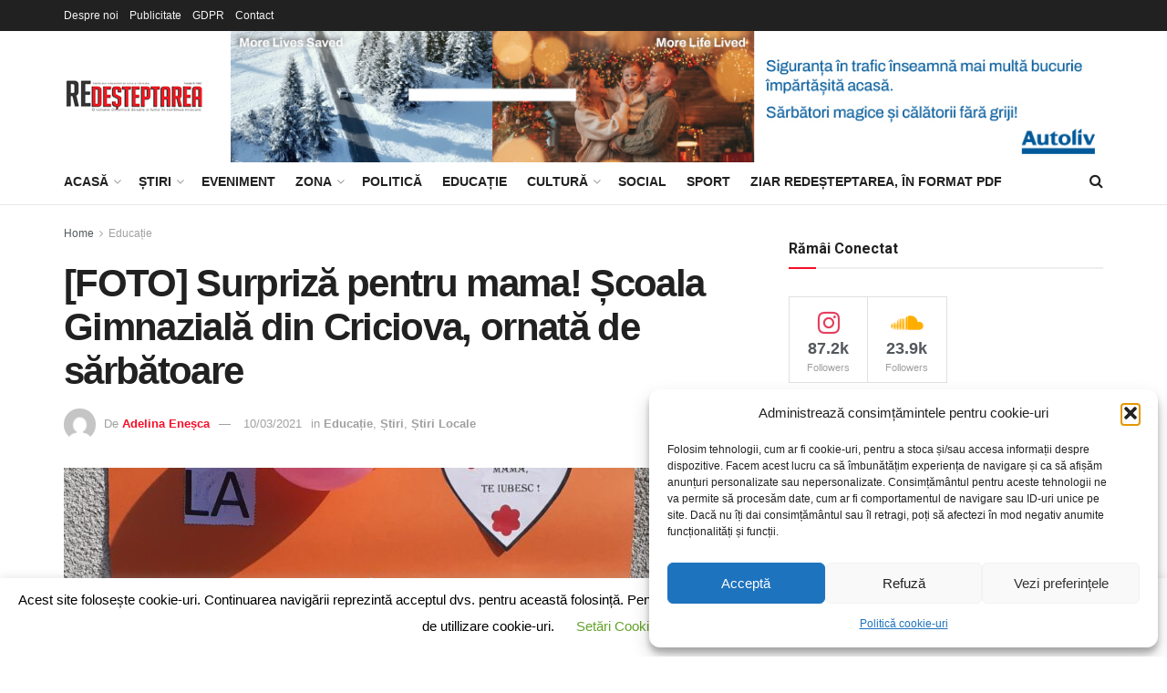

--- FILE ---
content_type: text/html; charset=UTF-8
request_url: https://redesteptarea.ro/foto-surpriza-pentru-mama-scoala-gimnaziala-din-criciova-ornata-de-sarbatoare/
body_size: 50527
content:
<!doctype html>
<!--[if lt IE 7]> <html class="no-js lt-ie9 lt-ie8 lt-ie7" lang="ro-RO"> <![endif]-->
<!--[if IE 7]>    <html class="no-js lt-ie9 lt-ie8" lang="ro-RO"> <![endif]-->
<!--[if IE 8]>    <html class="no-js lt-ie9" lang="ro-RO"> <![endif]-->
<!--[if IE 9]>    <html class="no-js lt-ie10" lang="ro-RO"> <![endif]-->
<!--[if gt IE 8]><!--> <html class="no-js" lang="ro-RO"> <!--<![endif]-->
<head>
    <meta http-equiv="Content-Type" content="text/html; charset=UTF-8" />
    <meta name='viewport' content='width=device-width, initial-scale=1, user-scalable=yes' />
    <link rel="profile" href="https://gmpg.org/xfn/11" />
    <link rel="pingback" href="https://redesteptarea.ro/xmlrpc.php" />
    <title>[FOTO] Surpriză pentru mama! Școala Gimnazială din Criciova, ornată de sărbătoare &#8211; Redeșteptarea</title>
<meta name='robots' content='max-image-preview:large' />
<meta property="og:type" content="article">
<meta property="og:title" content="[FOTO] Surpriză pentru mama! Școala Gimnazială din Criciova, ornată de sărbătoare">
<meta property="og:site_name" content="Redeșteptarea">
<meta property="og:description" content="Elevii Școlii Gimnaziale Criciova, împreună cu preșcolarii de la Grădinița cu Program Normal Jdioara, Criciova și Cireșu au celebrat 8">
<meta property="og:url" content="https://redesteptarea.ro/foto-surpriza-pentru-mama-scoala-gimnaziala-din-criciova-ornata-de-sarbatoare/">
<meta property="og:locale" content="ro_RO">
<meta property="og:image" content="https://redesteptarea.ro/wp-content/uploads/2021/03/ziua-mamei-scoala-criciova.jpg">
<meta property="og:image:height" content="540">
<meta property="og:image:width" content="1200">
<meta property="article:published_time" content="2021-03-10T11:13:35+02:00">
<meta property="article:modified_time" content="2021-03-11T18:05:20+02:00">
<meta property="article:section" content="Educație">
<meta property="article:tag" content="8 martie">
<meta property="article:tag" content="Criciova">
<meta property="article:tag" content="ziua femeii">
<meta property="article:tag" content="ziua mamei">
<meta name="twitter:card" content="summary_large_image">
<meta name="twitter:title" content="[FOTO] Surpriză pentru mama! Școala Gimnazială din Criciova, ornată de sărbătoare">
<meta name="twitter:description" content="Elevii Școlii Gimnaziale Criciova, împreună cu preșcolarii de la Grădinița cu Program Normal Jdioara, Criciova și Cireșu au celebrat 8">
<meta name="twitter:url" content="https://redesteptarea.ro/foto-surpriza-pentru-mama-scoala-gimnaziala-din-criciova-ornata-de-sarbatoare/">
<meta name="twitter:site" content="">
<meta name="twitter:image" content="https://redesteptarea.ro/wp-content/uploads/2021/03/ziua-mamei-scoala-criciova.jpg">
<meta name="twitter:image:width" content="1200">
<meta name="twitter:image:height" content="540">
			<script type="text/javascript">
			  var jnews_ajax_url = '/?ajax-request=jnews'
			</script>
			<script type="text/javascript">;window.jnews=window.jnews||{},window.jnews.library=window.jnews.library||{},window.jnews.library=function(){"use strict";var e=this;e.win=window,e.doc=document,e.noop=function(){},e.globalBody=e.doc.getElementsByTagName("body")[0],e.globalBody=e.globalBody?e.globalBody:e.doc,e.win.jnewsDataStorage=e.win.jnewsDataStorage||{_storage:new WeakMap,put:function(e,t,n){this._storage.has(e)||this._storage.set(e,new Map),this._storage.get(e).set(t,n)},get:function(e,t){return this._storage.get(e).get(t)},has:function(e,t){return this._storage.has(e)&&this._storage.get(e).has(t)},remove:function(e,t){var n=this._storage.get(e).delete(t);return 0===!this._storage.get(e).size&&this._storage.delete(e),n}},e.windowWidth=function(){return e.win.innerWidth||e.docEl.clientWidth||e.globalBody.clientWidth},e.windowHeight=function(){return e.win.innerHeight||e.docEl.clientHeight||e.globalBody.clientHeight},e.requestAnimationFrame=e.win.requestAnimationFrame||e.win.webkitRequestAnimationFrame||e.win.mozRequestAnimationFrame||e.win.msRequestAnimationFrame||window.oRequestAnimationFrame||function(e){return setTimeout(e,1e3/60)},e.cancelAnimationFrame=e.win.cancelAnimationFrame||e.win.webkitCancelAnimationFrame||e.win.webkitCancelRequestAnimationFrame||e.win.mozCancelAnimationFrame||e.win.msCancelRequestAnimationFrame||e.win.oCancelRequestAnimationFrame||function(e){clearTimeout(e)},e.classListSupport="classList"in document.createElement("_"),e.hasClass=e.classListSupport?function(e,t){return e.classList.contains(t)}:function(e,t){return e.className.indexOf(t)>=0},e.addClass=e.classListSupport?function(t,n){e.hasClass(t,n)||t.classList.add(n)}:function(t,n){e.hasClass(t,n)||(t.className+=" "+n)},e.removeClass=e.classListSupport?function(t,n){e.hasClass(t,n)&&t.classList.remove(n)}:function(t,n){e.hasClass(t,n)&&(t.className=t.className.replace(n,""))},e.objKeys=function(e){var t=[];for(var n in e)Object.prototype.hasOwnProperty.call(e,n)&&t.push(n);return t},e.isObjectSame=function(e,t){var n=!0;return JSON.stringify(e)!==JSON.stringify(t)&&(n=!1),n},e.extend=function(){for(var e,t,n,o=arguments[0]||{},i=1,a=arguments.length;i<a;i++)if(null!==(e=arguments[i]))for(t in e)o!==(n=e[t])&&void 0!==n&&(o[t]=n);return o},e.dataStorage=e.win.jnewsDataStorage,e.isVisible=function(e){return 0!==e.offsetWidth&&0!==e.offsetHeight||e.getBoundingClientRect().length},e.getHeight=function(e){return e.offsetHeight||e.clientHeight||e.getBoundingClientRect().height},e.getWidth=function(e){return e.offsetWidth||e.clientWidth||e.getBoundingClientRect().width},e.supportsPassive=!1;try{var t=Object.defineProperty({},"passive",{get:function(){e.supportsPassive=!0}});"createEvent"in e.doc?e.win.addEventListener("test",null,t):"fireEvent"in e.doc&&e.win.attachEvent("test",null)}catch(e){}e.passiveOption=!!e.supportsPassive&&{passive:!0},e.setStorage=function(e,t){e="jnews-"+e;var n={expired:Math.floor(((new Date).getTime()+432e5)/1e3)};t=Object.assign(n,t);localStorage.setItem(e,JSON.stringify(t))},e.getStorage=function(e){e="jnews-"+e;var t=localStorage.getItem(e);return null!==t&&0<t.length?JSON.parse(localStorage.getItem(e)):{}},e.expiredStorage=function(){var t,n="jnews-";for(var o in localStorage)o.indexOf(n)>-1&&"undefined"!==(t=e.getStorage(o.replace(n,""))).expired&&t.expired<Math.floor((new Date).getTime()/1e3)&&localStorage.removeItem(o)},e.addEvents=function(t,n,o){for(var i in n){var a=["touchstart","touchmove"].indexOf(i)>=0&&!o&&e.passiveOption;"createEvent"in e.doc?t.addEventListener(i,n[i],a):"fireEvent"in e.doc&&t.attachEvent("on"+i,n[i])}},e.removeEvents=function(t,n){for(var o in n)"createEvent"in e.doc?t.removeEventListener(o,n[o]):"fireEvent"in e.doc&&t.detachEvent("on"+o,n[o])},e.triggerEvents=function(t,n,o){var i;o=o||{detail:null};return"createEvent"in e.doc?(!(i=e.doc.createEvent("CustomEvent")||new CustomEvent(n)).initCustomEvent||i.initCustomEvent(n,!0,!1,o),void t.dispatchEvent(i)):"fireEvent"in e.doc?((i=e.doc.createEventObject()).eventType=n,void t.fireEvent("on"+i.eventType,i)):void 0},e.getParents=function(t,n){void 0===n&&(n=e.doc);for(var o=[],i=t.parentNode,a=!1;!a;)if(i){var r=i;r.querySelectorAll(n).length?a=!0:(o.push(r),i=r.parentNode)}else o=[],a=!0;return o},e.forEach=function(e,t,n){for(var o=0,i=e.length;o<i;o++)t.call(n,e[o],o)},e.getText=function(e){return e.innerText||e.textContent},e.setText=function(e,t){var n="object"==typeof t?t.innerText||t.textContent:t;e.innerText&&(e.innerText=n),e.textContent&&(e.textContent=n)},e.httpBuildQuery=function(t){return e.objKeys(t).reduce(function t(n){var o=arguments.length>1&&void 0!==arguments[1]?arguments[1]:null;return function(i,a){var r=n[a];a=encodeURIComponent(a);var s=o?"".concat(o,"[").concat(a,"]"):a;return null==r||"function"==typeof r?(i.push("".concat(s,"=")),i):["number","boolean","string"].includes(typeof r)?(i.push("".concat(s,"=").concat(encodeURIComponent(r))),i):(i.push(e.objKeys(r).reduce(t(r,s),[]).join("&")),i)}}(t),[]).join("&")},e.get=function(t,n,o,i){return o="function"==typeof o?o:e.noop,e.ajax("GET",t,n,o,i)},e.post=function(t,n,o,i){return o="function"==typeof o?o:e.noop,e.ajax("POST",t,n,o,i)},e.ajax=function(t,n,o,i,a){var r=new XMLHttpRequest,s=n,c=e.httpBuildQuery(o);if(t=-1!=["GET","POST"].indexOf(t)?t:"GET",r.open(t,s+("GET"==t?"?"+c:""),!0),"POST"==t&&r.setRequestHeader("Content-type","application/x-www-form-urlencoded"),r.setRequestHeader("X-Requested-With","XMLHttpRequest"),r.onreadystatechange=function(){4===r.readyState&&200<=r.status&&300>r.status&&"function"==typeof i&&i.call(void 0,r.response)},void 0!==a&&!a){return{xhr:r,send:function(){r.send("POST"==t?c:null)}}}return r.send("POST"==t?c:null),{xhr:r}},e.scrollTo=function(t,n,o){function i(e,t,n){this.start=this.position(),this.change=e-this.start,this.currentTime=0,this.increment=20,this.duration=void 0===n?500:n,this.callback=t,this.finish=!1,this.animateScroll()}return Math.easeInOutQuad=function(e,t,n,o){return(e/=o/2)<1?n/2*e*e+t:-n/2*(--e*(e-2)-1)+t},i.prototype.stop=function(){this.finish=!0},i.prototype.move=function(t){e.doc.documentElement.scrollTop=t,e.globalBody.parentNode.scrollTop=t,e.globalBody.scrollTop=t},i.prototype.position=function(){return e.doc.documentElement.scrollTop||e.globalBody.parentNode.scrollTop||e.globalBody.scrollTop},i.prototype.animateScroll=function(){this.currentTime+=this.increment;var t=Math.easeInOutQuad(this.currentTime,this.start,this.change,this.duration);this.move(t),this.currentTime<this.duration&&!this.finish?e.requestAnimationFrame.call(e.win,this.animateScroll.bind(this)):this.callback&&"function"==typeof this.callback&&this.callback()},new i(t,n,o)},e.unwrap=function(t){var n,o=t;e.forEach(t,(function(e,t){n?n+=e:n=e})),o.replaceWith(n)},e.performance={start:function(e){performance.mark(e+"Start")},stop:function(e){performance.mark(e+"End"),performance.measure(e,e+"Start",e+"End")}},e.fps=function(){var t=0,n=0,o=0;!function(){var i=t=0,a=0,r=0,s=document.getElementById("fpsTable"),c=function(t){void 0===document.getElementsByTagName("body")[0]?e.requestAnimationFrame.call(e.win,(function(){c(t)})):document.getElementsByTagName("body")[0].appendChild(t)};null===s&&((s=document.createElement("div")).style.position="fixed",s.style.top="120px",s.style.left="10px",s.style.width="100px",s.style.height="20px",s.style.border="1px solid black",s.style.fontSize="11px",s.style.zIndex="100000",s.style.backgroundColor="white",s.id="fpsTable",c(s));var l=function(){o++,n=Date.now(),(a=(o/(r=(n-t)/1e3)).toPrecision(2))!=i&&(i=a,s.innerHTML=i+"fps"),1<r&&(t=n,o=0),e.requestAnimationFrame.call(e.win,l)};l()}()},e.instr=function(e,t){for(var n=0;n<t.length;n++)if(-1!==e.toLowerCase().indexOf(t[n].toLowerCase()))return!0},e.winLoad=function(t,n){function o(o){if("complete"===e.doc.readyState||"interactive"===e.doc.readyState)return!o||n?setTimeout(t,n||1):t(o),1}o()||e.addEvents(e.win,{load:o})},e.docReady=function(t,n){function o(o){if("complete"===e.doc.readyState||"interactive"===e.doc.readyState)return!o||n?setTimeout(t,n||1):t(o),1}o()||e.addEvents(e.doc,{DOMContentLoaded:o})},e.fireOnce=function(){e.docReady((function(){e.assets=e.assets||[],e.assets.length&&(e.boot(),e.load_assets())}),50)},e.boot=function(){e.length&&e.doc.querySelectorAll("style[media]").forEach((function(e){"not all"==e.getAttribute("media")&&e.removeAttribute("media")}))},e.create_js=function(t,n){var o=e.doc.createElement("script");switch(o.setAttribute("src",t),n){case"defer":o.setAttribute("defer",!0);break;case"async":o.setAttribute("async",!0);break;case"deferasync":o.setAttribute("defer",!0),o.setAttribute("async",!0)}e.globalBody.appendChild(o)},e.load_assets=function(){"object"==typeof e.assets&&e.forEach(e.assets.slice(0),(function(t,n){var o="";t.defer&&(o+="defer"),t.async&&(o+="async"),e.create_js(t.url,o);var i=e.assets.indexOf(t);i>-1&&e.assets.splice(i,1)})),e.assets=jnewsoption.au_scripts=window.jnewsads=[]},e.setCookie=function(e,t,n){var o="";if(n){var i=new Date;i.setTime(i.getTime()+24*n*60*60*1e3),o="; expires="+i.toUTCString()}document.cookie=e+"="+(t||"")+o+"; path=/"},e.getCookie=function(e){for(var t=e+"=",n=document.cookie.split(";"),o=0;o<n.length;o++){for(var i=n[o];" "==i.charAt(0);)i=i.substring(1,i.length);if(0==i.indexOf(t))return i.substring(t.length,i.length)}return null},e.eraseCookie=function(e){document.cookie=e+"=; Path=/; Expires=Thu, 01 Jan 1970 00:00:01 GMT;"},e.docReady((function(){e.globalBody=e.globalBody==e.doc?e.doc.getElementsByTagName("body")[0]:e.globalBody,e.globalBody=e.globalBody?e.globalBody:e.doc})),e.winLoad((function(){e.winLoad((function(){var t=!1;if(void 0!==window.jnewsadmin)if(void 0!==window.file_version_checker){var n=e.objKeys(window.file_version_checker);n.length?n.forEach((function(e){t||"10.0.4"===window.file_version_checker[e]||(t=!0)})):t=!0}else t=!0;t&&(window.jnewsHelper.getMessage(),window.jnewsHelper.getNotice())}),2500)}))},window.jnews.library=new window.jnews.library;</script><script>window._wca = window._wca || [];</script>
<link rel='dns-prefetch' href='//stats.wp.com' />
<link rel='dns-prefetch' href='//www.googletagmanager.com' />
<link rel='dns-prefetch' href='//fonts.googleapis.com' />
<link rel='dns-prefetch' href='//widgets.wp.com' />
<link rel='dns-prefetch' href='//s0.wp.com' />
<link rel='dns-prefetch' href='//0.gravatar.com' />
<link rel='dns-prefetch' href='//1.gravatar.com' />
<link rel='dns-prefetch' href='//2.gravatar.com' />
<link rel='preconnect' href='https://fonts.gstatic.com' />
<link rel="alternate" type="application/rss+xml" title="Redeșteptarea &raquo; Flux" href="https://redesteptarea.ro/feed/" />
<link rel="alternate" type="application/rss+xml" title="Redeșteptarea &raquo; Flux comentarii" href="https://redesteptarea.ro/comments/feed/" />
<link rel="alternate" type="application/rss+xml" title="Flux comentarii Redeșteptarea &raquo; [FOTO] Surpriză pentru mama! Școala Gimnazială din Criciova, ornată de sărbătoare" href="https://redesteptarea.ro/foto-surpriza-pentru-mama-scoala-gimnaziala-din-criciova-ornata-de-sarbatoare/feed/" />
<link rel="alternate" title="oEmbed (JSON)" type="application/json+oembed" href="https://redesteptarea.ro/wp-json/oembed/1.0/embed?url=https%3A%2F%2Fredesteptarea.ro%2Ffoto-surpriza-pentru-mama-scoala-gimnaziala-din-criciova-ornata-de-sarbatoare%2F" />
<link rel="alternate" title="oEmbed (XML)" type="text/xml+oembed" href="https://redesteptarea.ro/wp-json/oembed/1.0/embed?url=https%3A%2F%2Fredesteptarea.ro%2Ffoto-surpriza-pentru-mama-scoala-gimnaziala-din-criciova-ornata-de-sarbatoare%2F&#038;format=xml" />
<style id='wp-img-auto-sizes-contain-inline-css' type='text/css'>
img:is([sizes=auto i],[sizes^="auto," i]){contain-intrinsic-size:3000px 1500px}
/*# sourceURL=wp-img-auto-sizes-contain-inline-css */
</style>
<style id='wp-emoji-styles-inline-css' type='text/css'>

	img.wp-smiley, img.emoji {
		display: inline !important;
		border: none !important;
		box-shadow: none !important;
		height: 1em !important;
		width: 1em !important;
		margin: 0 0.07em !important;
		vertical-align: -0.1em !important;
		background: none !important;
		padding: 0 !important;
	}
/*# sourceURL=wp-emoji-styles-inline-css */
</style>
<link rel='stylesheet' id='wp-components-css' href='https://redesteptarea.ro/wp-includes/css/dist/components/style.min.css?ver=012ec9500ba5be547a50a9e29fc8ce59' type='text/css' media='all' />
<link rel='stylesheet' id='wp-preferences-css' href='https://redesteptarea.ro/wp-includes/css/dist/preferences/style.min.css?ver=012ec9500ba5be547a50a9e29fc8ce59' type='text/css' media='all' />
<link rel='stylesheet' id='wp-block-editor-css' href='https://redesteptarea.ro/wp-includes/css/dist/block-editor/style.min.css?ver=012ec9500ba5be547a50a9e29fc8ce59' type='text/css' media='all' />
<link rel='stylesheet' id='popup-maker-block-library-style-css' href='https://redesteptarea.ro/wp-content/plugins/popup-maker/dist/packages/block-library-style.css?ver=dbea705cfafe089d65f1' type='text/css' media='all' />
<link rel='stylesheet' id='pb_animate-css' href='https://redesteptarea.ro/wp-content/plugins/ays-popup-box/public/css/animate.css?ver=6.1.0' type='text/css' media='all' />
<link rel='stylesheet' id='bt-ipay-css' href='https://redesteptarea.ro/wp-content/plugins/bt-ipay-payments/public/css/bt-ipay-public.css?ver=1.0.2' type='text/css' media='all' />
<link rel='stylesheet' id='contact-form-7-css' href='https://redesteptarea.ro/wp-content/plugins/contact-form-7/includes/css/styles.css?ver=6.1.4' type='text/css' media='all' />
<link rel='stylesheet' id='cookie-law-info-css' href='https://redesteptarea.ro/wp-content/plugins/cookie-law-info/legacy/public/css/cookie-law-info-public.css?ver=3.3.9.1' type='text/css' media='all' />
<link rel='stylesheet' id='cookie-law-info-gdpr-css' href='https://redesteptarea.ro/wp-content/plugins/cookie-law-info/legacy/public/css/cookie-law-info-gdpr.css?ver=3.3.9.1' type='text/css' media='all' />
<link rel='stylesheet' id='jnews-video-css' href='https://redesteptarea.ro/wp-content/plugins/jnews-video/assets/css/plugin.css?ver=12.0.1' type='text/css' media='all' />
<link rel='stylesheet' id='woocommerce-layout-css' href='https://redesteptarea.ro/wp-content/plugins/woocommerce/assets/css/woocommerce-layout.css?ver=10.4.3' type='text/css' media='all' />
<style id='woocommerce-layout-inline-css' type='text/css'>

	.infinite-scroll .woocommerce-pagination {
		display: none;
	}
/*# sourceURL=woocommerce-layout-inline-css */
</style>
<link rel='stylesheet' id='woocommerce-smallscreen-css' href='https://redesteptarea.ro/wp-content/plugins/woocommerce/assets/css/woocommerce-smallscreen.css?ver=10.4.3' type='text/css' media='only screen and (max-width: 768px)' />
<link rel='stylesheet' id='woocommerce-general-css' href='https://redesteptarea.ro/wp-content/plugins/woocommerce/assets/css/woocommerce.css?ver=10.4.3' type='text/css' media='all' />
<style id='woocommerce-inline-inline-css' type='text/css'>
.woocommerce form .form-row .required { visibility: visible; }
/*# sourceURL=woocommerce-inline-inline-css */
</style>
<link rel='stylesheet' id='cmplz-general-css' href='https://redesteptarea.ro/wp-content/plugins/complianz-gdpr/assets/css/cookieblocker.min.css?ver=1767597868' type='text/css' media='all' />
<link rel='stylesheet' id='js_composer_front-css' href='https://redesteptarea.ro/wp-content/plugins/js_composer/assets/css/js_composer.min.css?ver=8.7.2' type='text/css' media='all' />
<link rel='stylesheet' id='jetpack_likes-css' href='https://redesteptarea.ro/wp-content/plugins/jetpack/modules/likes/style.css?ver=15.4' type='text/css' media='all' />
<link rel='stylesheet' id='jeg_customizer_font-css' href='//fonts.googleapis.com/css?family=Roboto%3A700%2Cregular&#038;display=swap&#038;ver=1.3.2' type='text/css' media='all' />
<link rel='stylesheet' id='font-awesome-css' href='https://redesteptarea.ro/wp-content/themes/jnews/assets/fonts/font-awesome/font-awesome.min.css?ver=12.0.3' type='text/css' media='all' />
<link rel='stylesheet' id='jnews-frontend-css' href='https://redesteptarea.ro/wp-content/themes/jnews/assets/dist/frontend.min.css?ver=12.0.3' type='text/css' media='all' />
<link rel='stylesheet' id='jnews-js-composer-css' href='https://redesteptarea.ro/wp-content/themes/jnews/assets/css/js-composer-frontend.css?ver=12.0.3' type='text/css' media='all' />
<link rel='stylesheet' id='jnews-style-css' href='https://redesteptarea.ro/wp-content/themes/jnews/style.css?ver=12.0.3' type='text/css' media='all' />
<link rel='stylesheet' id='jnews-darkmode-css' href='https://redesteptarea.ro/wp-content/themes/jnews/assets/css/darkmode.css?ver=12.0.3' type='text/css' media='all' />
<link rel='stylesheet' id='jnews-video-darkmode-css' href='https://redesteptarea.ro/wp-content/plugins/jnews-video/assets/css/darkmode.css?ver=12.0.1' type='text/css' media='all' />
<link rel='stylesheet' id='sharedaddy-css' href='https://redesteptarea.ro/wp-content/plugins/jetpack/modules/sharedaddy/sharing.css?ver=15.4' type='text/css' media='all' />
<link rel='stylesheet' id='social-logos-css' href='https://redesteptarea.ro/wp-content/plugins/jetpack/_inc/social-logos/social-logos.min.css?ver=15.4' type='text/css' media='all' />
<link rel='stylesheet' id='jnews-social-login-style-css' href='https://redesteptarea.ro/wp-content/plugins/jnews-social-login/assets/css/plugin.css?ver=12.0.0' type='text/css' media='all' />
<link rel='stylesheet' id='jnews-select-share-css' href='https://redesteptarea.ro/wp-content/plugins/jnews-social-share/assets/css/plugin.css' type='text/css' media='all' />
<script type="text/javascript" src="https://redesteptarea.ro/wp-includes/js/jquery/jquery.min.js?ver=3.7.1" id="jquery-core-js"></script>
<script type="text/javascript" src="https://redesteptarea.ro/wp-includes/js/jquery/jquery-migrate.min.js?ver=3.4.1" id="jquery-migrate-js"></script>
<script type="text/javascript" id="ays-pb-js-extra">
/* <![CDATA[ */
var pbLocalizeObj = {"ajax":"https://redesteptarea.ro/wp-admin/admin-ajax.php","seconds":"seconds","thisWillClose":"This will close in","icons":{"close_icon":"\u003Csvg class=\"ays_pb_material_close_icon\" xmlns=\"https://www.w3.org/2000/svg\" height=\"36px\" viewBox=\"0 0 24 24\" width=\"36px\" fill=\"#000000\" alt=\"Pop-up Close\"\u003E\u003Cpath d=\"M0 0h24v24H0z\" fill=\"none\"/\u003E\u003Cpath d=\"M19 6.41L17.59 5 12 10.59 6.41 5 5 6.41 10.59 12 5 17.59 6.41 19 12 13.41 17.59 19 19 17.59 13.41 12z\"/\u003E\u003C/svg\u003E","close_circle_icon":"\u003Csvg class=\"ays_pb_material_close_circle_icon\" xmlns=\"https://www.w3.org/2000/svg\" height=\"24\" viewBox=\"0 0 24 24\" width=\"36\" alt=\"Pop-up Close\"\u003E\u003Cpath d=\"M0 0h24v24H0z\" fill=\"none\"/\u003E\u003Cpath d=\"M12 2C6.47 2 2 6.47 2 12s4.47 10 10 10 10-4.47 10-10S17.53 2 12 2zm5 13.59L15.59 17 12 13.41 8.41 17 7 15.59 10.59 12 7 8.41 8.41 7 12 10.59 15.59 7 17 8.41 13.41 12 17 15.59z\"/\u003E\u003C/svg\u003E","volume_up_icon":"\u003Csvg class=\"ays_pb_fa_volume\" xmlns=\"https://www.w3.org/2000/svg\" height=\"24\" viewBox=\"0 0 24 24\" width=\"36\"\u003E\u003Cpath d=\"M0 0h24v24H0z\" fill=\"none\"/\u003E\u003Cpath d=\"M3 9v6h4l5 5V4L7 9H3zm13.5 3c0-1.77-1.02-3.29-2.5-4.03v8.05c1.48-.73 2.5-2.25 2.5-4.02zM14 3.23v2.06c2.89.86 5 3.54 5 6.71s-2.11 5.85-5 6.71v2.06c4.01-.91 7-4.49 7-8.77s-2.99-7.86-7-8.77z\"/\u003E\u003C/svg\u003E","volume_mute_icon":"\u003Csvg xmlns=\"https://www.w3.org/2000/svg\" height=\"24\" viewBox=\"0 0 24 24\" width=\"24\"\u003E\u003Cpath d=\"M0 0h24v24H0z\" fill=\"none\"/\u003E\u003Cpath d=\"M7 9v6h4l5 5V4l-5 5H7z\"/\u003E\u003C/svg\u003E"}};
//# sourceURL=ays-pb-js-extra
/* ]]> */
</script>
<script type="text/javascript" src="https://redesteptarea.ro/wp-content/plugins/ays-popup-box/public/js/ays-pb-public.js?ver=6.1.0" id="ays-pb-js"></script>
<script type="text/javascript" id="bt-ipay-js-extra">
/* <![CDATA[ */
var bt_ipay_vars = {"nonce":"6f1f500759","ajaxurl":"https://redesteptarea.ro/wp-admin/admin-ajax.php","confirm_card_delete":"Are you sure you want to delete this card?"};
//# sourceURL=bt-ipay-js-extra
/* ]]> */
</script>
<script type="text/javascript" src="https://redesteptarea.ro/wp-content/plugins/bt-ipay-payments/public/js/bt-ipay-public.js?ver=1.0.2" id="bt-ipay-js"></script>
<script type="text/javascript" id="cookie-law-info-js-extra">
/* <![CDATA[ */
var Cli_Data = {"nn_cookie_ids":[],"cookielist":[],"non_necessary_cookies":[],"ccpaEnabled":"","ccpaRegionBased":"","ccpaBarEnabled":"","strictlyEnabled":["necessary","obligatoire"],"ccpaType":"gdpr","js_blocking":"","custom_integration":"","triggerDomRefresh":"","secure_cookies":""};
var cli_cookiebar_settings = {"animate_speed_hide":"500","animate_speed_show":"500","background":"#FFF","border":"#b1a6a6c2","border_on":"","button_1_button_colour":"#000","button_1_button_hover":"#000000","button_1_link_colour":"#fff","button_1_as_button":"1","button_1_new_win":"","button_2_button_colour":"#333","button_2_button_hover":"#292929","button_2_link_colour":"#444","button_2_as_button":"","button_2_hidebar":"","button_3_button_colour":"#000","button_3_button_hover":"#000000","button_3_link_colour":"#fff","button_3_as_button":"1","button_3_new_win":"","button_4_button_colour":"#000","button_4_button_hover":"#000000","button_4_link_colour":"#62a329","button_4_as_button":"","button_7_button_colour":"#61a229","button_7_button_hover":"#4e8221","button_7_link_colour":"#fff","button_7_as_button":"1","button_7_new_win":"","font_family":"inherit","header_fix":"","notify_animate_hide":"1","notify_animate_show":"1","notify_div_id":"#cookie-law-info-bar","notify_position_horizontal":"right","notify_position_vertical":"bottom","scroll_close":"1","scroll_close_reload":"","accept_close_reload":"","reject_close_reload":"","showagain_tab":"","showagain_background":"#fff","showagain_border":"#000","showagain_div_id":"#cookie-law-info-again","showagain_x_position":"100px","text":"#000","show_once_yn":"1","show_once":"7000","logging_on":"","as_popup":"","popup_overlay":"1","bar_heading_text":"","cookie_bar_as":"banner","popup_showagain_position":"bottom-right","widget_position":"left"};
var log_object = {"ajax_url":"https://redesteptarea.ro/wp-admin/admin-ajax.php"};
//# sourceURL=cookie-law-info-js-extra
/* ]]> */
</script>
<script type="text/javascript" src="https://redesteptarea.ro/wp-content/plugins/cookie-law-info/legacy/public/js/cookie-law-info-public.js?ver=3.3.9.1" id="cookie-law-info-js"></script>
<script type="text/javascript" src="https://redesteptarea.ro/wp-content/plugins/woocommerce/assets/js/jquery-blockui/jquery.blockUI.min.js?ver=2.7.0-wc.10.4.3" id="wc-jquery-blockui-js" data-wp-strategy="defer"></script>
<script type="text/javascript" id="wc-add-to-cart-js-extra">
/* <![CDATA[ */
var wc_add_to_cart_params = {"ajax_url":"/wp-admin/admin-ajax.php","wc_ajax_url":"/?wc-ajax=%%endpoint%%","i18n_view_cart":"Vezi co\u0219ul","cart_url":"https://redesteptarea.ro/cos/","is_cart":"","cart_redirect_after_add":"yes"};
//# sourceURL=wc-add-to-cart-js-extra
/* ]]> */
</script>
<script type="text/javascript" src="https://redesteptarea.ro/wp-content/plugins/woocommerce/assets/js/frontend/add-to-cart.min.js?ver=10.4.3" id="wc-add-to-cart-js" data-wp-strategy="defer"></script>
<script type="text/javascript" src="https://redesteptarea.ro/wp-content/plugins/woocommerce/assets/js/js-cookie/js.cookie.min.js?ver=2.1.4-wc.10.4.3" id="wc-js-cookie-js" defer="defer" data-wp-strategy="defer"></script>
<script type="text/javascript" id="woocommerce-js-extra">
/* <![CDATA[ */
var woocommerce_params = {"ajax_url":"/wp-admin/admin-ajax.php","wc_ajax_url":"/?wc-ajax=%%endpoint%%","i18n_password_show":"Arat\u0103 parola","i18n_password_hide":"Ascunde parola"};
//# sourceURL=woocommerce-js-extra
/* ]]> */
</script>
<script type="text/javascript" src="https://redesteptarea.ro/wp-content/plugins/woocommerce/assets/js/frontend/woocommerce.min.js?ver=10.4.3" id="woocommerce-js" defer="defer" data-wp-strategy="defer"></script>
<script type="text/javascript" src="https://redesteptarea.ro/wp-content/plugins/js_composer/assets/js/vendors/woocommerce-add-to-cart.js?ver=8.7.2" id="vc_woocommerce-add-to-cart-js-js"></script>
<script type="text/javascript" id="WCPAY_ASSETS-js-extra">
/* <![CDATA[ */
var wcpayAssets = {"url":"https://redesteptarea.ro/wp-content/plugins/woocommerce-payments/dist/"};
//# sourceURL=WCPAY_ASSETS-js-extra
/* ]]> */
</script>
<script data-service="jetpack-statistics" data-category="statistics" type="text/plain" data-cmplz-src="https://stats.wp.com/s-202606.js" id="woocommerce-analytics-js" defer="defer" data-wp-strategy="defer"></script>

<!-- Google tag (gtag.js) snippet added by Site Kit -->
<!-- Google Analytics snippet added by Site Kit -->
<script type="text/javascript" src="https://www.googletagmanager.com/gtag/js?id=G-B3GRB4N1DD" id="google_gtagjs-js" async></script>
<script type="text/javascript" id="google_gtagjs-js-after">
/* <![CDATA[ */
window.dataLayer = window.dataLayer || [];function gtag(){dataLayer.push(arguments);}
gtag("set","linker",{"domains":["redesteptarea.ro"]});
gtag("js", new Date());
gtag("set", "developer_id.dZTNiMT", true);
gtag("config", "G-B3GRB4N1DD");
//# sourceURL=google_gtagjs-js-after
/* ]]> */
</script>
<script></script><link rel="https://api.w.org/" href="https://redesteptarea.ro/wp-json/" /><link rel="alternate" title="JSON" type="application/json" href="https://redesteptarea.ro/wp-json/wp/v2/posts/119610" /><link rel="EditURI" type="application/rsd+xml" title="RSD" href="https://redesteptarea.ro/xmlrpc.php?rsd" />
<link rel="canonical" href="https://redesteptarea.ro/foto-surpriza-pentru-mama-scoala-gimnaziala-din-criciova-ornata-de-sarbatoare/" />
<meta name="generator" content="Site Kit by Google 1.171.0" />	<style>img#wpstats{display:none}</style>
					<style>.cmplz-hidden {
					display: none !important;
				}</style><meta name="pinterest-rich-pin" content="false" />	<noscript><style>.woocommerce-product-gallery{ opacity: 1 !important; }</style></noscript>
	<script type='text/javascript'>
					function ypmAddEvent(element, eventName, fn) {
		                if (element.addEventListener)
		                    element.addEventListener(eventName, fn, false);
		                else if (element.attachEvent)
		                    element.attachEvent('on' + eventName, fn);
	                }
	                YPM_IDS = [];
	                YPM_DATA = [];
	               
	                </script><style type="text/css">.wpa-field--website_address, .adverts-field-name-website_address { display: none !important }</style><meta name="generator" content="Powered by WPBakery Page Builder - drag and drop page builder for WordPress."/>
<meta name="generator" content="Powered by Slider Revolution 6.7.21 - responsive, Mobile-Friendly Slider Plugin for WordPress with comfortable drag and drop interface." />

<!-- Jetpack Open Graph Tags -->
<meta property="og:type" content="article" />
<meta property="og:title" content="[FOTO] Surpriză pentru mama! Școala Gimnazială din Criciova, ornată de sărbătoare" />
<meta property="og:url" content="https://redesteptarea.ro/foto-surpriza-pentru-mama-scoala-gimnaziala-din-criciova-ornata-de-sarbatoare/" />
<meta property="og:description" content="Elevii Școlii Gimnaziale Criciova, împreună cu preșcolarii de la Grădinița cu Program Normal Jdioara, Criciova și Cireșu au celebrat 8 Martie &#8211; Ziua Internațională a Femeii într-o manieră ine…" />
<meta property="article:published_time" content="2021-03-10T09:13:35+00:00" />
<meta property="article:modified_time" content="2021-03-11T16:05:20+00:00" />
<meta property="og:site_name" content="Redeșteptarea" />
<meta property="og:image" content="https://redesteptarea.ro/wp-content/uploads/2021/03/ziua-mamei-scoala-criciova.jpg" />
<meta property="og:image:width" content="1200" />
<meta property="og:image:height" content="540" />
<meta property="og:image:alt" content="" />
<meta property="og:locale" content="ro_RO" />
<meta name="twitter:text:title" content="[FOTO] Surpriză pentru mama! Școala Gimnazială din Criciova, ornată de sărbătoare" />
<meta name="twitter:image" content="https://redesteptarea.ro/wp-content/uploads/2021/03/ziua-mamei-scoala-criciova.jpg?w=640" />
<meta name="twitter:card" content="summary_large_image" />

<!-- End Jetpack Open Graph Tags -->
<style class='wp-fonts-local' type='text/css'>
@font-face{font-family:Inter;font-style:normal;font-weight:300 900;font-display:fallback;src:url('https://redesteptarea.ro/wp-content/plugins/woocommerce/assets/fonts/Inter-VariableFont_slnt,wght.woff2') format('woff2');font-stretch:normal;}
@font-face{font-family:Cardo;font-style:normal;font-weight:400;font-display:fallback;src:url('https://redesteptarea.ro/wp-content/plugins/woocommerce/assets/fonts/cardo_normal_400.woff2') format('woff2');}
</style>
<script type='application/ld+json'>{"@context":"http:\/\/schema.org","@type":"Organization","@id":"https:\/\/redesteptarea.ro\/#organization","url":"https:\/\/redesteptarea.ro\/","name":"","logo":{"@type":"ImageObject","url":""},"sameAs":["http:\/\/facebook.com","http:\/\/twitter.com","https:\/\/plus.google.com\/+Jegtheme","http:\/\/youtube.com","http:\/\/jnews.jegtheme.com\/default\/feed\/"]}</script>
<script type='application/ld+json'>{"@context":"http:\/\/schema.org","@type":"WebSite","@id":"https:\/\/redesteptarea.ro\/#website","url":"https:\/\/redesteptarea.ro\/","name":"","potentialAction":{"@type":"SearchAction","target":"https:\/\/redesteptarea.ro\/?s={search_term_string}","query-input":"required name=search_term_string"}}</script>
<link rel="icon" href="https://redesteptarea.ro/wp-content/uploads/2020/02/cropped-icon-1-1-32x32.png" sizes="32x32" />
<link rel="icon" href="https://redesteptarea.ro/wp-content/uploads/2020/02/cropped-icon-1-1-192x192.png" sizes="192x192" />
<link rel="apple-touch-icon" href="https://redesteptarea.ro/wp-content/uploads/2020/02/cropped-icon-1-1-180x180.png" />
<meta name="msapplication-TileImage" content="https://redesteptarea.ro/wp-content/uploads/2020/02/cropped-icon-1-1-270x270.png" />
<style id="jeg_dynamic_css" type="text/css" data-type="jeg_custom-css">.jeg_header .jeg_bottombar, .jeg_header .jeg_bottombar.jeg_navbar_dark, .jeg_bottombar.jeg_navbar_boxed .jeg_nav_row, .jeg_bottombar.jeg_navbar_dark.jeg_navbar_boxed .jeg_nav_row { border-top-width : 0px; } .jeg_mobile_bottombar { height : 60px; line-height : 60px; } .jeg_header .socials_widget > a > i.fa:before { color : #f5f5f5; } .jeg_header .socials_widget.nobg > a > i > span.jeg-icon svg { fill : #f5f5f5; } .jeg_header .socials_widget.nobg > a > span.jeg-icon svg { fill : #f5f5f5; } .jeg_header .socials_widget > a > span.jeg-icon svg { fill : #f5f5f5; } .jeg_header .socials_widget > a > i > span.jeg-icon svg { fill : #f5f5f5; } h3.jeg_block_title, .jeg_footer .jeg_footer_heading h3, .jeg_footer .widget h2, .jeg_tabpost_nav li { font-family: Roboto,Helvetica,Arial,sans-serif;font-weight : 700; font-style : normal;  } .jeg_post_excerpt p, .content-inner p { font-family: Roboto,Helvetica,Arial,sans-serif;font-weight : 400; font-style : normal;  } </style><style type="text/css">
					.no_thumbnail .jeg_thumb,
					.thumbnail-container.no_thumbnail {
					    display: none !important;
					}
					.jeg_search_result .jeg_pl_xs_3.no_thumbnail .jeg_postblock_content,
					.jeg_sidefeed .jeg_pl_xs_3.no_thumbnail .jeg_postblock_content,
					.jeg_pl_sm.no_thumbnail .jeg_postblock_content {
					    margin-left: 0;
					}
					.jeg_postblock_11 .no_thumbnail .jeg_postblock_content,
					.jeg_postblock_12 .no_thumbnail .jeg_postblock_content,
					.jeg_postblock_12.jeg_col_3o3 .no_thumbnail .jeg_postblock_content  {
					    margin-top: 0;
					}
					.jeg_postblock_15 .jeg_pl_md_box.no_thumbnail .jeg_postblock_content,
					.jeg_postblock_19 .jeg_pl_md_box.no_thumbnail .jeg_postblock_content,
					.jeg_postblock_24 .jeg_pl_md_box.no_thumbnail .jeg_postblock_content,
					.jeg_sidefeed .jeg_pl_md_box .jeg_postblock_content {
					    position: relative;
					}
					.jeg_postblock_carousel_2 .no_thumbnail .jeg_post_title a,
					.jeg_postblock_carousel_2 .no_thumbnail .jeg_post_title a:hover,
					.jeg_postblock_carousel_2 .no_thumbnail .jeg_post_meta .fa {
					    color: #212121 !important;
					} 
					.jnews-dark-mode .jeg_postblock_carousel_2 .no_thumbnail .jeg_post_title a,
					.jnews-dark-mode .jeg_postblock_carousel_2 .no_thumbnail .jeg_post_title a:hover,
					.jnews-dark-mode .jeg_postblock_carousel_2 .no_thumbnail .jeg_post_meta .fa {
					    color: #fff !important;
					} 
				</style><script>function setREVStartSize(e){
			//window.requestAnimationFrame(function() {
				window.RSIW = window.RSIW===undefined ? window.innerWidth : window.RSIW;
				window.RSIH = window.RSIH===undefined ? window.innerHeight : window.RSIH;
				try {
					var pw = document.getElementById(e.c).parentNode.offsetWidth,
						newh;
					pw = pw===0 || isNaN(pw) || (e.l=="fullwidth" || e.layout=="fullwidth") ? window.RSIW : pw;
					e.tabw = e.tabw===undefined ? 0 : parseInt(e.tabw);
					e.thumbw = e.thumbw===undefined ? 0 : parseInt(e.thumbw);
					e.tabh = e.tabh===undefined ? 0 : parseInt(e.tabh);
					e.thumbh = e.thumbh===undefined ? 0 : parseInt(e.thumbh);
					e.tabhide = e.tabhide===undefined ? 0 : parseInt(e.tabhide);
					e.thumbhide = e.thumbhide===undefined ? 0 : parseInt(e.thumbhide);
					e.mh = e.mh===undefined || e.mh=="" || e.mh==="auto" ? 0 : parseInt(e.mh,0);
					if(e.layout==="fullscreen" || e.l==="fullscreen")
						newh = Math.max(e.mh,window.RSIH);
					else{
						e.gw = Array.isArray(e.gw) ? e.gw : [e.gw];
						for (var i in e.rl) if (e.gw[i]===undefined || e.gw[i]===0) e.gw[i] = e.gw[i-1];
						e.gh = e.el===undefined || e.el==="" || (Array.isArray(e.el) && e.el.length==0)? e.gh : e.el;
						e.gh = Array.isArray(e.gh) ? e.gh : [e.gh];
						for (var i in e.rl) if (e.gh[i]===undefined || e.gh[i]===0) e.gh[i] = e.gh[i-1];
											
						var nl = new Array(e.rl.length),
							ix = 0,
							sl;
						e.tabw = e.tabhide>=pw ? 0 : e.tabw;
						e.thumbw = e.thumbhide>=pw ? 0 : e.thumbw;
						e.tabh = e.tabhide>=pw ? 0 : e.tabh;
						e.thumbh = e.thumbhide>=pw ? 0 : e.thumbh;
						for (var i in e.rl) nl[i] = e.rl[i]<window.RSIW ? 0 : e.rl[i];
						sl = nl[0];
						for (var i in nl) if (sl>nl[i] && nl[i]>0) { sl = nl[i]; ix=i;}
						var m = pw>(e.gw[ix]+e.tabw+e.thumbw) ? 1 : (pw-(e.tabw+e.thumbw)) / (e.gw[ix]);
						newh =  (e.gh[ix] * m) + (e.tabh + e.thumbh);
					}
					var el = document.getElementById(e.c);
					if (el!==null && el) el.style.height = newh+"px";
					el = document.getElementById(e.c+"_wrapper");
					if (el!==null && el) {
						el.style.height = newh+"px";
						el.style.display = "block";
					}
				} catch(e){
					console.log("Failure at Presize of Slider:" + e)
				}
			//});
		  };</script>
<noscript><style> .wpb_animate_when_almost_visible { opacity: 1; }</style></noscript><link rel='stylesheet' id='wc-blocks-style-css' href='https://redesteptarea.ro/wp-content/plugins/woocommerce/assets/client/blocks/wc-blocks.css?ver=wc-10.4.3' type='text/css' media='all' />
<link rel='stylesheet' id='ays-pb-min-css' href='https://redesteptarea.ro/wp-content/plugins/ays-popup-box/public/css/ays-pb-public-min.css?ver=6.1.0' type='text/css' media='all' />
<link rel='stylesheet' id='rs-plugin-settings-css' href='//redesteptarea.ro/wp-content/plugins/revslider/sr6/assets/css/rs6.css?ver=6.7.21' type='text/css' media='all' />
<style id='rs-plugin-settings-inline-css' type='text/css'>
#rs-demo-id {}
/*# sourceURL=rs-plugin-settings-inline-css */
</style>
</head>
<body data-rsssl=1 data-cmplz=1 class="wp-singular post-template-default single single-post postid-119610 single-format-gallery wp-embed-responsive wp-theme-jnews theme-jnews woocommerce-no-js jeg_toggle_light jeg_single_tpl_1 jnews jsc_normal wpb-js-composer js-comp-ver-8.7.2 vc_responsive">

    
    
    <div class="jeg_ad jeg_ad_top jnews_header_top_ads">
        <div class='ads-wrapper  '></div>    </div>

    <!-- The Main Wrapper
    ============================================= -->
    <div class="jeg_viewport">

        
        <div class="jeg_header_wrapper">
            <div class="jeg_header_instagram_wrapper">
    </div>

<!-- HEADER -->
<div class="jeg_header normal">
    <div class="jeg_topbar jeg_container jeg_navbar_wrapper dark">
    <div class="container">
        <div class="jeg_nav_row">
            
                <div class="jeg_nav_col jeg_nav_left  jeg_nav_grow">
                    <div class="item_wrap jeg_nav_alignleft">
                        <div class="jeg_nav_item">
	<ul class="jeg_menu jeg_top_menu"><li id="menu-item-106787" class="menu-item menu-item-type-custom menu-item-object-custom menu-item-106787"><a href="https://redesteptarea.ro/despre-noi">Despre noi</a></li>
<li id="menu-item-106788" class="menu-item menu-item-type-custom menu-item-object-custom menu-item-106788"><a href="https://redesteptarea.ro/stiri/publicitate/">Publicitate</a></li>
<li id="menu-item-106789" class="menu-item menu-item-type-custom menu-item-object-custom menu-item-106789"><a href="https://redesteptarea.ro/politica-de-confidentialitate">GDPR</a></li>
<li id="menu-item-106790" class="menu-item menu-item-type-custom menu-item-object-custom menu-item-106790"><a href="https://redesteptarea.ro/contact">Contact</a></li>
</ul></div>                    </div>
                </div>

                
                <div class="jeg_nav_col jeg_nav_center  jeg_nav_normal">
                    <div class="item_wrap jeg_nav_aligncenter">
                                            </div>
                </div>

                
                <div class="jeg_nav_col jeg_nav_right  jeg_nav_normal">
                    <div class="item_wrap jeg_nav_alignright">
                                            </div>
                </div>

                        </div>
    </div>
</div><!-- /.jeg_container --><div class="jeg_midbar jeg_container jeg_navbar_wrapper normal">
    <div class="container">
        <div class="jeg_nav_row">
            
                <div class="jeg_nav_col jeg_nav_left jeg_nav_normal">
                    <div class="item_wrap jeg_nav_alignleft">
                        <div class="jeg_nav_item jeg_logo jeg_desktop_logo">
			<div class="site-title">
			<a href="https://redesteptarea.ro/" aria-label="Visit Homepage" style="padding: 0 0 0 0;">
				<img class='jeg_logo_img' src="https://redesteptarea.ro/wp-content/uploads/2020/03/logo_mobile@2x2.png" srcset="https://redesteptarea.ro/wp-content/uploads/2020/03/logo_mobile@2x2.png 1x, https://redesteptarea.ro/wp-content/uploads/2020/03/logo_mobile@2x2.png 2x" alt="Redeșteptarea"data-light-src="https://redesteptarea.ro/wp-content/uploads/2020/03/logo_mobile@2x2.png" data-light-srcset="https://redesteptarea.ro/wp-content/uploads/2020/03/logo_mobile@2x2.png 1x, https://redesteptarea.ro/wp-content/uploads/2020/03/logo_mobile@2x2.png 2x" data-dark-src="https://redesteptarea.ro/wp-content/uploads/2020/03/logo_mobile@2x2.png" data-dark-srcset="https://redesteptarea.ro/wp-content/uploads/2020/03/logo_mobile@2x2.png 1x, https://redesteptarea.ro/wp-content/uploads/2020/03/logo_mobile@2x2.png 2x"width="309" height="70">			</a>
		</div>
	</div>
                    </div>
                </div>

                
                <div class="jeg_nav_col jeg_nav_center jeg_nav_normal">
                    <div class="item_wrap jeg_nav_aligncenter">
                                            </div>
                </div>

                
                <div class="jeg_nav_col jeg_nav_right jeg_nav_grow">
                    <div class="item_wrap jeg_nav_alignright">
                        <div class="jeg_nav_item jeg_ad jeg_ad_top jnews_header_ads">
    <div class='ads-wrapper  '><a href='https://redesteptarea.ro/wp-content/uploads/2025/07/ALV_28Ani_MachetaclickRO_1920x1080px-1.jpg' aria-label="Visit advertisement link" target="_blank" rel="nofollow noopener" class='adlink ads_image '>
                                    <img width="1040" height="160" src='https://redesteptarea.ro/wp-content/uploads/2025/12/LURedesteptarea-1040x160px.jpg' alt='Autoliv ' data-pin-no-hover="true">
                                </a></div></div>                    </div>
                </div>

                        </div>
    </div>
</div><div class="jeg_bottombar jeg_navbar jeg_container jeg_navbar_wrapper jeg_navbar_normal jeg_navbar_normal">
    <div class="container">
        <div class="jeg_nav_row">
            
                <div class="jeg_nav_col jeg_nav_left jeg_nav_grow">
                    <div class="item_wrap jeg_nav_alignleft">
                        <div class="jeg_nav_item jeg_main_menu_wrapper">
<div class="jeg_mainmenu_wrap"><ul class="jeg_menu jeg_main_menu jeg_menu_style_1" data-animation="animate"><li id="menu-item-106775" class="menu-item menu-item-type-post_type menu-item-object-page menu-item-home menu-item-has-children menu-item-106775 bgnav" data-item-row="default" ><a href="https://redesteptarea.ro/">Acasă</a>
<ul class="sub-menu">
	<li id="menu-item-108041" class="menu-item menu-item-type-post_type menu-item-object-page menu-item-has-children menu-item-108041 bgnav" data-item-row="default" ><a href="https://redesteptarea.ro/toate-stirile/">Toate Știrile</a>
	<ul class="sub-menu">
		<li id="menu-item-108030" class="menu-item menu-item-type-post_type menu-item-object-page menu-item-108030 bgnav" data-item-row="default" ><a href="https://redesteptarea.ro/evenimente/">Evenimente</a></li>
		<li id="menu-item-108037" class="menu-item menu-item-type-post_type menu-item-object-page menu-item-108037 bgnav" data-item-row="default" ><a href="https://redesteptarea.ro/stiri-locale/">Știri Locale</a></li>
		<li id="menu-item-108034" class="menu-item menu-item-type-post_type menu-item-object-page menu-item-108034 bgnav" data-item-row="default" ><a href="https://redesteptarea.ro/stiri-din-zona/">Din Zona Lugoj</a></li>
		<li id="menu-item-108040" class="menu-item menu-item-type-post_type menu-item-object-page menu-item-108040 bgnav" data-item-row="default" ><a href="https://redesteptarea.ro/stiri-regionale/">Știri Regionale</a></li>
		<li id="menu-item-108038" class="menu-item menu-item-type-post_type menu-item-object-page menu-item-108038 bgnav" data-item-row="default" ><a href="https://redesteptarea.ro/stiri-nationale/">Știri Naționale</a></li>
		<li id="menu-item-108036" class="menu-item menu-item-type-post_type menu-item-object-page menu-item-108036 bgnav" data-item-row="default" ><a href="https://redesteptarea.ro/stiri-internationale/">Știri Internationale</a></li>
	</ul>
</li>
	<li id="menu-item-108033" class="menu-item menu-item-type-post_type menu-item-object-page menu-item-108033 bgnav" data-item-row="default" ><a href="https://redesteptarea.ro/stiri-administratie/">Administrație</a></li>
	<li id="menu-item-108039" class="menu-item menu-item-type-post_type menu-item-object-page menu-item-108039 bgnav" data-item-row="default" ><a href="https://redesteptarea.ro/stiri-politica/">Politică</a></li>
	<li id="menu-item-108042" class="menu-item menu-item-type-post_type menu-item-object-page menu-item-108042 bgnav" data-item-row="default" ><a href="https://redesteptarea.ro/social/">Social</a></li>
	<li id="menu-item-108026" class="menu-item menu-item-type-post_type menu-item-object-page menu-item-has-children menu-item-108026 bgnav" data-item-row="default" ><a href="https://redesteptarea.ro/cultura/">Cultură</a>
	<ul class="sub-menu">
		<li id="menu-item-112128" class="menu-item menu-item-type-taxonomy menu-item-object-category menu-item-112128 bgnav" data-item-row="default" ><a href="https://redesteptarea.ro/stiri/cultura/3000-de-semne/">3000 de Semne</a></li>
	</ul>
</li>
	<li id="menu-item-108029" class="menu-item menu-item-type-post_type menu-item-object-page menu-item-108029 bgnav" data-item-row="default" ><a href="https://redesteptarea.ro/educatie/">Educație</a></li>
	<li id="menu-item-108043" class="menu-item menu-item-type-post_type menu-item-object-page menu-item-108043 bgnav" data-item-row="default" ><a href="https://redesteptarea.ro/sport/">Sport</a></li>
	<li id="menu-item-108028" class="menu-item menu-item-type-post_type menu-item-object-page menu-item-108028 bgnav" data-item-row="default" ><a href="https://redesteptarea.ro/editorial/">Editorial</a></li>
	<li id="menu-item-108035" class="menu-item menu-item-type-post_type menu-item-object-page menu-item-108035 bgnav" data-item-row="default" ><a href="https://redesteptarea.ro/stiri-economie/">Economie</a></li>
	<li id="menu-item-108027" class="menu-item menu-item-type-post_type menu-item-object-page menu-item-108027 bgnav jeg_child_megamenu two_row" data-item-row="default" ><a href="https://redesteptarea.ro/divertisment/">Divertisment</a></li>
	<li id="menu-item-108031" class="menu-item menu-item-type-post_type menu-item-object-page menu-item-108031 bgnav" data-item-row="default" ><a href="https://redesteptarea.ro/lifestyle/">Lifestyle</a></li>
	<li id="menu-item-108032" class="menu-item menu-item-type-post_type menu-item-object-page menu-item-108032 bgnav" data-item-row="default" ><a href="https://redesteptarea.ro/red-tv/">RED TV</a></li>
	<li id="menu-item-108025" class="menu-item menu-item-type-post_type menu-item-object-page menu-item-108025 bgnav" data-item-row="default" ><a href="https://redesteptarea.ro/contact/">Contact</a></li>
</ul>
</li>
<li id="menu-item-106810" class="menu-item menu-item-type-taxonomy menu-item-object-category current-post-ancestor current-menu-parent current-post-parent menu-item-106810 bgnav jeg_megamenu category_2" data-number="6"  data-item-row="default" ><a href="https://redesteptarea.ro/stiri/stiri/">Știri</a><div class="sub-menu">
                    <div class="jeg_newsfeed style2 clearfix"><div class="jeg_newsfeed_subcat">
                    <ul class="jeg_subcat_item">
                        <li data-cat-id="328" class="active"><a href="https://redesteptarea.ro/stiri/stiri/">Toate</a></li>
                        <li data-cat-id="45" class=""><a href="https://redesteptarea.ro/stiri/stiri/administratie/">Administrație</a></li><li data-cat-id="8171" class=""><a href="https://redesteptarea.ro/stiri/stiri/economie/">Economie</a></li><li data-cat-id="8174" class=""><a href="https://redesteptarea.ro/stiri/stiri/internationale/">Internaționale</a></li><li data-cat-id="44" class=""><a href="https://redesteptarea.ro/stiri/stiri/locale/">Știri Locale</a></li><li data-cat-id="323" class=""><a href="https://redesteptarea.ro/stiri/stiri/stiri-nationale/">Știri Naționale</a></li><li data-cat-id="64" class=""><a href="https://redesteptarea.ro/stiri/stiri/stiri-regionale/">Știri Regionale</a></li>
                    </ul>
                </div>
                <div class="jeg_newsfeed_list loaded">
                    <div data-cat-id="328" data-load-status="loaded" class="jeg_newsfeed_container">
                        <div class="newsfeed_static with_subcat">
                            <div class="jeg_newsfeed_item ">
                    <div class="jeg_thumb">
                        
                        <a href="https://redesteptarea.ro/concurs-iarna-in-suflet-de-copil-a-adus-creativitate-si-emotie-la-lugoj/"><div class="thumbnail-container animate-lazy  size-500 "><img width="360" height="180" src="https://redesteptarea.ro/wp-content/themes/jnews/assets/img/jeg-empty.png" class="attachment-jnews-360x180 size-jnews-360x180 lazyload wp-post-image" alt="Concurs! “Iarna în suflet de copil” a adus creativitate și emoție la Lugoj" decoding="async" fetchpriority="high" sizes="(max-width: 360px) 100vw, 360px" data-attachment-id="155838" data-permalink="https://redesteptarea.ro/concurs-iarna-in-suflet-de-copil-a-adus-creativitate-si-emotie-la-lugoj/expo-iarna-1/" data-orig-file="https://redesteptarea.ro/wp-content/uploads/2026/02/expo-iarna-1.jpg" data-orig-size="1200,675" data-comments-opened="1" data-image-meta="{&quot;aperture&quot;:&quot;0&quot;,&quot;credit&quot;:&quot;&quot;,&quot;camera&quot;:&quot;&quot;,&quot;caption&quot;:&quot;&quot;,&quot;created_timestamp&quot;:&quot;0&quot;,&quot;copyright&quot;:&quot;&quot;,&quot;focal_length&quot;:&quot;0&quot;,&quot;iso&quot;:&quot;0&quot;,&quot;shutter_speed&quot;:&quot;0&quot;,&quot;title&quot;:&quot;&quot;,&quot;orientation&quot;:&quot;1&quot;}" data-image-title="expo iarna (1)" data-image-description="" data-image-caption="" data-medium-file="https://redesteptarea.ro/wp-content/uploads/2026/02/expo-iarna-1-300x169.jpg" data-large-file="https://redesteptarea.ro/wp-content/uploads/2026/02/expo-iarna-1-1024x576.jpg" data-src="https://redesteptarea.ro/wp-content/uploads/2026/02/expo-iarna-1-360x180.jpg" data-srcset="https://redesteptarea.ro/wp-content/uploads/2026/02/expo-iarna-1-360x180.jpg 360w, https://redesteptarea.ro/wp-content/uploads/2026/02/expo-iarna-1-750x375.jpg 750w, https://redesteptarea.ro/wp-content/uploads/2026/02/expo-iarna-1-1140x570.jpg 1140w" data-sizes="auto" data-expand="700" /></div></a>
                    </div>
                    <h3 class="jeg_post_title"><a href="https://redesteptarea.ro/concurs-iarna-in-suflet-de-copil-a-adus-creativitate-si-emotie-la-lugoj/">Concurs! “Iarna în suflet de copil” a adus creativitate și emoție la Lugoj</a></h3>
                </div><div class="jeg_newsfeed_item ">
                    <div class="jeg_thumb">
                        
                        <a href="https://redesteptarea.ro/parcare-pe-bani-locurile-centrale-trec-la-regim-cu-plata-printr-un-sistem-inteligent-prin-sms/"><div class="thumbnail-container animate-lazy  size-500 "><img width="360" height="180" src="https://redesteptarea.ro/wp-content/themes/jnews/assets/img/jeg-empty.png" class="attachment-jnews-360x180 size-jnews-360x180 lazyload wp-post-image" alt="Parcare pe bani! Locurile centrale trec la regim cu plată printr-un sistem inteligent prin SMS" decoding="async" data-attachment-id="155832" data-permalink="https://redesteptarea.ro/parcare-pe-bani-locurile-centrale-trec-la-regim-cu-plata-printr-un-sistem-inteligent-prin-sms/parcare-centru/" data-orig-file="https://redesteptarea.ro/wp-content/uploads/2026/02/parcare-centru.jpg" data-orig-size="620,400" data-comments-opened="1" data-image-meta="{&quot;aperture&quot;:&quot;0&quot;,&quot;credit&quot;:&quot;&quot;,&quot;camera&quot;:&quot;&quot;,&quot;caption&quot;:&quot;&quot;,&quot;created_timestamp&quot;:&quot;0&quot;,&quot;copyright&quot;:&quot;&quot;,&quot;focal_length&quot;:&quot;0&quot;,&quot;iso&quot;:&quot;0&quot;,&quot;shutter_speed&quot;:&quot;0&quot;,&quot;title&quot;:&quot;&quot;,&quot;orientation&quot;:&quot;0&quot;}" data-image-title="parcare-centru" data-image-description="" data-image-caption="" data-medium-file="https://redesteptarea.ro/wp-content/uploads/2026/02/parcare-centru-300x194.jpg" data-large-file="https://redesteptarea.ro/wp-content/uploads/2026/02/parcare-centru.jpg" data-src="https://redesteptarea.ro/wp-content/uploads/2026/02/parcare-centru-360x180.jpg" data-srcset="" data-sizes="auto" data-expand="700" /></div></a>
                    </div>
                    <h3 class="jeg_post_title"><a href="https://redesteptarea.ro/parcare-pe-bani-locurile-centrale-trec-la-regim-cu-plata-printr-un-sistem-inteligent-prin-sms/">Parcare pe bani! Locurile centrale trec la regim cu plată printr-un sistem inteligent prin SMS</a></h3>
                </div><div class="jeg_newsfeed_item ">
                    <div class="jeg_thumb">
                        
                        <a href="https://redesteptarea.ro/lucrari-integrate-apa-canal-asfalt-strategia-pe-trei-ani-pentru-infrastructura-lugojului/"><div class="thumbnail-container animate-lazy  size-500 "><img width="360" height="180" src="https://redesteptarea.ro/wp-content/themes/jnews/assets/img/jeg-empty.png" class="attachment-jnews-360x180 size-jnews-360x180 lazyload wp-post-image" alt="Lucrări integrate apă-canal-asfalt! Strategia pe trei ani pentru infrastructura Lugojului" decoding="async" sizes="(max-width: 360px) 100vw, 360px" data-attachment-id="155829" data-permalink="https://redesteptarea.ro/lucrari-integrate-apa-canal-asfalt-strategia-pe-trei-ani-pentru-infrastructura-lugojului/lucrari-apa-canal/" data-orig-file="https://redesteptarea.ro/wp-content/uploads/2026/01/lucrari-apa-canal.jpg" data-orig-size="1200,604" data-comments-opened="1" data-image-meta="{&quot;aperture&quot;:&quot;0&quot;,&quot;credit&quot;:&quot;&quot;,&quot;camera&quot;:&quot;&quot;,&quot;caption&quot;:&quot;&quot;,&quot;created_timestamp&quot;:&quot;0&quot;,&quot;copyright&quot;:&quot;&quot;,&quot;focal_length&quot;:&quot;0&quot;,&quot;iso&quot;:&quot;0&quot;,&quot;shutter_speed&quot;:&quot;0&quot;,&quot;title&quot;:&quot;&quot;,&quot;orientation&quot;:&quot;0&quot;}" data-image-title="lucrari apa canal" data-image-description="" data-image-caption="" data-medium-file="https://redesteptarea.ro/wp-content/uploads/2026/01/lucrari-apa-canal-300x151.jpg" data-large-file="https://redesteptarea.ro/wp-content/uploads/2026/01/lucrari-apa-canal-1024x515.jpg" data-src="https://redesteptarea.ro/wp-content/uploads/2026/01/lucrari-apa-canal-360x180.jpg" data-srcset="https://redesteptarea.ro/wp-content/uploads/2026/01/lucrari-apa-canal-360x180.jpg 360w, https://redesteptarea.ro/wp-content/uploads/2026/01/lucrari-apa-canal-300x151.jpg 300w, https://redesteptarea.ro/wp-content/uploads/2026/01/lucrari-apa-canal-1024x515.jpg 1024w, https://redesteptarea.ro/wp-content/uploads/2026/01/lucrari-apa-canal-768x387.jpg 768w, https://redesteptarea.ro/wp-content/uploads/2026/01/lucrari-apa-canal-596x300.jpg 596w, https://redesteptarea.ro/wp-content/uploads/2026/01/lucrari-apa-canal-310x156.jpg 310w, https://redesteptarea.ro/wp-content/uploads/2026/01/lucrari-apa-canal-150x76.jpg 150w, https://redesteptarea.ro/wp-content/uploads/2026/01/lucrari-apa-canal-600x302.jpg 600w, https://redesteptarea.ro/wp-content/uploads/2026/01/lucrari-apa-canal-750x378.jpg 750w, https://redesteptarea.ro/wp-content/uploads/2026/01/lucrari-apa-canal-1140x574.jpg 1140w, https://redesteptarea.ro/wp-content/uploads/2026/01/lucrari-apa-canal.jpg 1200w" data-sizes="auto" data-expand="700" /></div></a>
                    </div>
                    <h3 class="jeg_post_title"><a href="https://redesteptarea.ro/lucrari-integrate-apa-canal-asfalt-strategia-pe-trei-ani-pentru-infrastructura-lugojului/">Lucrări integrate apă-canal-asfalt! Strategia pe trei ani pentru infrastructura Lugojului</a></h3>
                </div><div class="jeg_newsfeed_item ">
                    <div class="jeg_thumb">
                        
                        <a href="https://redesteptarea.ro/salt-calitativ-in-infrastructura-scolara-cresa-mare-de-pe-strada-doja-la-prima-receptie/"><div class="thumbnail-container animate-lazy  size-500 "><img width="360" height="180" src="https://redesteptarea.ro/wp-content/themes/jnews/assets/img/jeg-empty.png" class="attachment-jnews-360x180 size-jnews-360x180 lazyload wp-post-image" alt="[FOTO] Salt calitativ în infrastructura școlară! Creșa mare de pe strada Doja, la prima recepție" decoding="async" sizes="(max-width: 360px) 100vw, 360px" data-attachment-id="155820" data-permalink="https://redesteptarea.ro/salt-calitativ-in-infrastructura-scolara-cresa-mare-de-pe-strada-doja-la-prima-receptie/cresa-mare-110-locuri-str-doja/" data-orig-file="https://redesteptarea.ro/wp-content/uploads/2026/01/Cresa-mare-110-locuri-str-Doja.jpg" data-orig-size="1360,768" data-comments-opened="1" data-image-meta="{&quot;aperture&quot;:&quot;0&quot;,&quot;credit&quot;:&quot;&quot;,&quot;camera&quot;:&quot;&quot;,&quot;caption&quot;:&quot;&quot;,&quot;created_timestamp&quot;:&quot;0&quot;,&quot;copyright&quot;:&quot;&quot;,&quot;focal_length&quot;:&quot;0&quot;,&quot;iso&quot;:&quot;0&quot;,&quot;shutter_speed&quot;:&quot;0&quot;,&quot;title&quot;:&quot;&quot;,&quot;orientation&quot;:&quot;0&quot;}" data-image-title="Cresa mare 110 locuri str Doja" data-image-description="" data-image-caption="" data-medium-file="https://redesteptarea.ro/wp-content/uploads/2026/01/Cresa-mare-110-locuri-str-Doja-300x169.jpg" data-large-file="https://redesteptarea.ro/wp-content/uploads/2026/01/Cresa-mare-110-locuri-str-Doja-1024x578.jpg" data-src="https://redesteptarea.ro/wp-content/uploads/2026/01/Cresa-mare-110-locuri-str-Doja-360x180.jpg" data-srcset="https://redesteptarea.ro/wp-content/uploads/2026/01/Cresa-mare-110-locuri-str-Doja-360x180.jpg 360w, https://redesteptarea.ro/wp-content/uploads/2026/01/Cresa-mare-110-locuri-str-Doja-750x375.jpg 750w, https://redesteptarea.ro/wp-content/uploads/2026/01/Cresa-mare-110-locuri-str-Doja-1140x570.jpg 1140w" data-sizes="auto" data-expand="700" /></div></a>
                    </div>
                    <h3 class="jeg_post_title"><a href="https://redesteptarea.ro/salt-calitativ-in-infrastructura-scolara-cresa-mare-de-pe-strada-doja-la-prima-receptie/">[FOTO] Salt calitativ în infrastructura școlară! Creșa mare de pe strada Doja, la prima recepție</a></h3>
                </div><div class="jeg_newsfeed_item ">
                    <div class="jeg_thumb">
                        
                        <a href="https://redesteptarea.ro/actualizarea-tarifelor-de-facturare-pentru-serviciul-de-salubrizare-in-zona-0-a-judetului-timis/"><div class="thumbnail-container animate-lazy  size-500 "><img width="83" height="20" src="https://redesteptarea.ro/wp-content/themes/jnews/assets/img/jeg-empty.png" class="attachment-jnews-360x180 size-jnews-360x180 lazyload wp-post-image" alt="Actualizarea tarifelor de facturare pentru serviciul de salubrizare în Zona 0 a judetului Timiș" decoding="async" data-attachment-id="155796" data-permalink="https://redesteptarea.ro/actualizarea-tarifelor-de-facturare-pentru-serviciul-de-salubrizare-in-zona-0-a-judetului-timis/image001/" data-orig-file="https://redesteptarea.ro/wp-content/uploads/2026/01/image001.png" data-orig-size="83,20" data-comments-opened="1" data-image-meta="{&quot;aperture&quot;:&quot;0&quot;,&quot;credit&quot;:&quot;&quot;,&quot;camera&quot;:&quot;&quot;,&quot;caption&quot;:&quot;&quot;,&quot;created_timestamp&quot;:&quot;0&quot;,&quot;copyright&quot;:&quot;&quot;,&quot;focal_length&quot;:&quot;0&quot;,&quot;iso&quot;:&quot;0&quot;,&quot;shutter_speed&quot;:&quot;0&quot;,&quot;title&quot;:&quot;&quot;,&quot;orientation&quot;:&quot;0&quot;}" data-image-title="image001" data-image-description="" data-image-caption="" data-medium-file="https://redesteptarea.ro/wp-content/uploads/2026/01/image001.png" data-large-file="https://redesteptarea.ro/wp-content/uploads/2026/01/image001.png" data-src="https://redesteptarea.ro/wp-content/uploads/2026/01/image001.png" data-srcset="" data-sizes="auto" data-expand="700" /></div></a>
                    </div>
                    <h3 class="jeg_post_title"><a href="https://redesteptarea.ro/actualizarea-tarifelor-de-facturare-pentru-serviciul-de-salubrizare-in-zona-0-a-judetului-timis/">Actualizarea tarifelor de facturare pentru serviciul de salubrizare în Zona 0 a judetului Timiș</a></h3>
                </div><div class="jeg_newsfeed_item ">
                    <div class="jeg_thumb">
                        
                        <a href="https://redesteptarea.ro/doua-saptamani-ocupate-pentru-personalul-de-la-urgente/"><div class="thumbnail-container animate-lazy  size-500 "><img width="360" height="180" src="https://redesteptarea.ro/wp-content/themes/jnews/assets/img/jeg-empty.png" class="attachment-jnews-360x180 size-jnews-360x180 lazyload wp-post-image" alt="Noul val Covid! Primul pacient la ATI, după mai bine de trei luni" decoding="async" sizes="(max-width: 360px) 100vw, 360px" data-attachment-id="132387" data-permalink="https://redesteptarea.ro/noul-val-covid-primul-pacient-la-ati-dupa-mai-bine-de-jumatate-de-an/spital-lugoj-coronavirus-750x375/" data-orig-file="https://redesteptarea.ro/wp-content/uploads/2022/07/spital-lugoj-coronavirus-750x375-1.jpg" data-orig-size="1200,540" data-comments-opened="1" data-image-meta="{&quot;aperture&quot;:&quot;0&quot;,&quot;credit&quot;:&quot;&quot;,&quot;camera&quot;:&quot;&quot;,&quot;caption&quot;:&quot;&quot;,&quot;created_timestamp&quot;:&quot;0&quot;,&quot;copyright&quot;:&quot;&quot;,&quot;focal_length&quot;:&quot;0&quot;,&quot;iso&quot;:&quot;0&quot;,&quot;shutter_speed&quot;:&quot;0&quot;,&quot;title&quot;:&quot;&quot;,&quot;orientation&quot;:&quot;1&quot;}" data-image-title="spital-lugoj-coronavirus-750&amp;#215;375" data-image-description="" data-image-caption="" data-medium-file="https://redesteptarea.ro/wp-content/uploads/2022/07/spital-lugoj-coronavirus-750x375-1-300x135.jpg" data-large-file="https://redesteptarea.ro/wp-content/uploads/2022/07/spital-lugoj-coronavirus-750x375-1-1024x461.jpg" data-src="https://redesteptarea.ro/wp-content/uploads/2022/07/spital-lugoj-coronavirus-750x375-1-360x180.jpg" data-srcset="https://redesteptarea.ro/wp-content/uploads/2022/07/spital-lugoj-coronavirus-750x375-1-360x180.jpg 360w, https://redesteptarea.ro/wp-content/uploads/2022/07/spital-lugoj-coronavirus-750x375-1-750x375.jpg 750w" data-sizes="auto" data-expand="700" /></div></a>
                    </div>
                    <h3 class="jeg_post_title"><a href="https://redesteptarea.ro/doua-saptamani-ocupate-pentru-personalul-de-la-urgente/">Două săptămâni ocupate pentru personalul de la Urgențe</a></h3>
                </div>
                        </div>
                    </div>
                    <div class="newsfeed_overlay">
                    <div class="preloader_type preloader_circle">
                        <div class="newsfeed_preloader jeg_preloader dot">
                            <span></span><span></span><span></span>
                        </div>
                        <div class="newsfeed_preloader jeg_preloader circle">
                            <div class="jnews_preloader_circle_outer">
                                <div class="jnews_preloader_circle_inner"></div>
                            </div>
                        </div>
                        <div class="newsfeed_preloader jeg_preloader square">
                            <div class="jeg_square"><div class="jeg_square_inner"></div></div>
                        </div>
                    </div>
                </div>
                </div>
                
                    <div class="jeg_newsfeed_tags">
                        <h3>Trending Tags</h3>
                        <ul><li><a href='https://redesteptarea.ro/stiri-despre/stiri-lugoj/'>stiri lugoj</a></li><li><a href='https://redesteptarea.ro/stiri-despre/stiri-zonale/'>stiri zonale</a></li><li><a href='https://redesteptarea.ro/stiri-despre/stiri-judetene/'>Stiri judetene</a></li><li><a href='https://redesteptarea.ro/stiri-despre/stiri-timis/'>stiri timis</a></li><li><a href='https://redesteptarea.ro/stiri-despre/lugoj/'>Lugoj</a></li><li><a href='https://redesteptarea.ro/stiri-despre/timisoara/'>Timisoara</a></li><li><a href='https://redesteptarea.ro/stiri-despre/faget/'>Faget</a></li><li><a href='https://redesteptarea.ro/stiri-despre/romania/'>Romania</a></li><li><a href='https://redesteptarea.ro/stiri-despre/primarie-lugoj/'>Primarie Lugoj</a></li><li><a href='https://redesteptarea.ro/stiri-despre/spitalul-municipal-lugoj/'>Spitalul Municipal Lugoj</a></li></ul>
                    </div>
            </div>
                </div></li>
<li id="menu-item-107014" class="menu-item menu-item-type-taxonomy menu-item-object-category menu-item-107014 bgnav" data-item-row="default" ><a href="https://redesteptarea.ro/stiri/evenimente-locale-si-regionale/">Eveniment</a></li>
<li id="menu-item-106811" class="menu-item menu-item-type-taxonomy menu-item-object-category menu-item-106811 bgnav jeg_megamenu category_1" data-number="4"  data-item-row="default" ><a href="https://redesteptarea.ro/stiri/zona/">Zona</a><div class="sub-menu">
                    <div class="jeg_newsfeed clearfix"><div class="jeg_newsfeed_subcat">
                    <ul class="jeg_subcat_item">
                        <li data-cat-id="8209" class="active"><a href="https://redesteptarea.ro/stiri/zona/">Toate</a></li>
                        <li data-cat-id="95" class=""><a href="https://redesteptarea.ro/stiri/zona/curier-de-sate/">Curier de Sate</a></li><li data-cat-id="8135" class=""><a href="https://redesteptarea.ro/stiri/zona/dumbrava/">Dumbrava</a></li><li data-cat-id="8132" class=""><a href="https://redesteptarea.ro/stiri/zona/faget/">Făget</a></li><li data-cat-id="8133" class=""><a href="https://redesteptarea.ro/stiri/zona/nadrag/">Nădrag</a></li><li data-cat-id="8134" class=""><a href="https://redesteptarea.ro/stiri/zona/traian-vuia/">Traian Vuia</a></li>
                    </ul>
                </div>
                <div class="jeg_newsfeed_list">
                    <div data-cat-id="8209" data-load-status="loaded" class="jeg_newsfeed_container with_subcat">
                        <div class="newsfeed_carousel">
                            <div class="jeg_newsfeed_item ">
                    <div class="jeg_thumb">
                        
                        <a href="https://redesteptarea.ro/autostrada-a1-margina-holdea-a-ajuns-la-aproape-50-lucrarile-continua-in-toate-zonele-cheie-ale-traseului/"><div class="thumbnail-container size-500 "><img width="360" height="180" src="https://redesteptarea.ro/wp-content/themes/jnews/assets/img/jeg-empty.png" class="attachment-jnews-360x180 size-jnews-360x180 owl-lazy lazyload wp-post-image" alt="Autostrada A1 Margina – Holdea a ajuns la aproape 50%! Lucrările continuă în toate zonele-cheie ale traseului" decoding="async" sizes="(max-width: 360px) 100vw, 360px" data-attachment-id="155308" data-permalink="https://redesteptarea.ro/autostrada-a1-margina-holdea-a-ajuns-la-aproape-50-lucrarile-continua-in-toate-zonele-cheie-ale-traseului/autostrada-a1-2/" data-orig-file="https://redesteptarea.ro/wp-content/uploads/2025/12/autostrada-a1-2.jpg" data-orig-size="2048,1536" data-comments-opened="1" data-image-meta="{&quot;aperture&quot;:&quot;0&quot;,&quot;credit&quot;:&quot;&quot;,&quot;camera&quot;:&quot;&quot;,&quot;caption&quot;:&quot;&quot;,&quot;created_timestamp&quot;:&quot;0&quot;,&quot;copyright&quot;:&quot;&quot;,&quot;focal_length&quot;:&quot;0&quot;,&quot;iso&quot;:&quot;0&quot;,&quot;shutter_speed&quot;:&quot;0&quot;,&quot;title&quot;:&quot;&quot;,&quot;orientation&quot;:&quot;0&quot;}" data-image-title="autostrada a1 2" data-image-description="" data-image-caption="" data-medium-file="https://redesteptarea.ro/wp-content/uploads/2025/12/autostrada-a1-2-300x225.jpg" data-large-file="https://redesteptarea.ro/wp-content/uploads/2025/12/autostrada-a1-2-1024x768.jpg" data-src="https://redesteptarea.ro/wp-content/uploads/2025/12/autostrada-a1-2-360x180.jpg" /></div></a>
                    </div>
                    <h3 class="jeg_post_title"><a href="https://redesteptarea.ro/autostrada-a1-margina-holdea-a-ajuns-la-aproape-50-lucrarile-continua-in-toate-zonele-cheie-ale-traseului/">Autostrada A1 Margina – Holdea a ajuns la aproape 50%! Lucrările continuă în toate zonele-cheie ale traseului</a></h3>
                </div><div class="jeg_newsfeed_item ">
                    <div class="jeg_thumb">
                        
                        <a href="https://redesteptarea.ro/parteneriat-international-competitie-cu-aproape-700-de-participanti-organizata-de-scoala-gimnaziala-gavojdia/"><div class="thumbnail-container size-500 "><img width="360" height="180" src="https://redesteptarea.ro/wp-content/themes/jnews/assets/img/jeg-empty.png" class="attachment-jnews-360x180 size-jnews-360x180 owl-lazy lazyload wp-post-image" alt="Premii internaționale pentru elevii Școlii Gimnaziale Găvojdia" decoding="async" sizes="(max-width: 360px) 100vw, 360px" data-attachment-id="133408" data-permalink="https://redesteptarea.ro/premii-internationale-pentru-elevii-scolii-gimnaziale-gavojdia/scoala-gimnaziala-gavojdia-2/" data-orig-file="https://redesteptarea.ro/wp-content/uploads/2022/09/scoala-gimnaziala-gavojdia.jpg" data-orig-size="1200,540" data-comments-opened="1" data-image-meta="{&quot;aperture&quot;:&quot;0&quot;,&quot;credit&quot;:&quot;&quot;,&quot;camera&quot;:&quot;&quot;,&quot;caption&quot;:&quot;&quot;,&quot;created_timestamp&quot;:&quot;0&quot;,&quot;copyright&quot;:&quot;&quot;,&quot;focal_length&quot;:&quot;0&quot;,&quot;iso&quot;:&quot;0&quot;,&quot;shutter_speed&quot;:&quot;0&quot;,&quot;title&quot;:&quot;&quot;,&quot;orientation&quot;:&quot;0&quot;}" data-image-title="scoala-gimnaziala-gavojdia" data-image-description="" data-image-caption="" data-medium-file="https://redesteptarea.ro/wp-content/uploads/2022/09/scoala-gimnaziala-gavojdia-300x135.jpg" data-large-file="https://redesteptarea.ro/wp-content/uploads/2022/09/scoala-gimnaziala-gavojdia-1024x461.jpg" data-src="https://redesteptarea.ro/wp-content/uploads/2022/09/scoala-gimnaziala-gavojdia-360x180.jpg" /></div></a>
                    </div>
                    <h3 class="jeg_post_title"><a href="https://redesteptarea.ro/parteneriat-international-competitie-cu-aproape-700-de-participanti-organizata-de-scoala-gimnaziala-gavojdia/">Parteneriat internațional! Competiție cu aproape 700 de participanți organizată de Școala Gimnazială Găvojdia</a></h3>
                </div><div class="jeg_newsfeed_item ">
                    <div class="jeg_thumb">
                        
                        <a href="https://redesteptarea.ro/voteaza-si-tu-elevii-din-nadrag-lupta-pentru-visurile-lor-in-competitia-noark/"><div class="thumbnail-container size-500 "><img width="360" height="180" src="https://redesteptarea.ro/wp-content/themes/jnews/assets/img/jeg-empty.png" class="attachment-jnews-360x180 size-jnews-360x180 owl-lazy lazyload wp-post-image" alt="Votează și tu! Elevii din Nădrag luptă pentru visurile lor în competiția Noark" decoding="async" sizes="(max-width: 360px) 100vw, 360px" data-attachment-id="144081" data-permalink="https://redesteptarea.ro/voteaza-si-tu-elevii-din-nadrag-lupta-pentru-visurile-lor-in-competitia-noark/elevi-nadrag/" data-orig-file="https://redesteptarea.ro/wp-content/uploads/2023/12/elevi-Nadrag.jpg" data-orig-size="2048,1115" data-comments-opened="1" data-image-meta="{&quot;aperture&quot;:&quot;0&quot;,&quot;credit&quot;:&quot;&quot;,&quot;camera&quot;:&quot;&quot;,&quot;caption&quot;:&quot;&quot;,&quot;created_timestamp&quot;:&quot;0&quot;,&quot;copyright&quot;:&quot;&quot;,&quot;focal_length&quot;:&quot;0&quot;,&quot;iso&quot;:&quot;0&quot;,&quot;shutter_speed&quot;:&quot;0&quot;,&quot;title&quot;:&quot;&quot;,&quot;orientation&quot;:&quot;0&quot;}" data-image-title="elevi Nădrag" data-image-description="" data-image-caption="" data-medium-file="https://redesteptarea.ro/wp-content/uploads/2023/12/elevi-Nadrag-300x163.jpg" data-large-file="https://redesteptarea.ro/wp-content/uploads/2023/12/elevi-Nadrag-1024x558.jpg" data-src="https://redesteptarea.ro/wp-content/uploads/2023/12/elevi-Nadrag-360x180.jpg" /></div></a>
                    </div>
                    <h3 class="jeg_post_title"><a href="https://redesteptarea.ro/voteaza-si-tu-elevii-din-nadrag-lupta-pentru-visurile-lor-in-competitia-noark/">Votează și tu! Elevii din Nădrag luptă pentru visurile lor în competiția Noark</a></h3>
                </div><div class="jeg_newsfeed_item ">
                    <div class="jeg_thumb">
                        
                        <a href="https://redesteptarea.ro/ziua-nationala-a-romaniei-sarbatorita-de-sute-de-persoane-la-nadrag/"><div class="thumbnail-container size-500 "><img width="360" height="180" src="https://redesteptarea.ro/wp-content/themes/jnews/assets/img/jeg-empty.png" class="attachment-jnews-360x180 size-jnews-360x180 owl-lazy lazyload wp-post-image" alt="Ziua Națională a României, sărbătorită de sute de persoane, la Nădrag" decoding="async" sizes="(max-width: 360px) 100vw, 360px" data-attachment-id="143934" data-permalink="https://redesteptarea.ro/ziua-nationala-a-romaniei-sarbatorita-de-sute-de-persoane-la-nadrag/img_1834/" data-orig-file="https://redesteptarea.ro/wp-content/uploads/2023/12/IMG_1834.jpeg" data-orig-size="2000,1500" data-comments-opened="1" data-image-meta="{&quot;aperture&quot;:&quot;0&quot;,&quot;credit&quot;:&quot;&quot;,&quot;camera&quot;:&quot;&quot;,&quot;caption&quot;:&quot;&quot;,&quot;created_timestamp&quot;:&quot;0&quot;,&quot;copyright&quot;:&quot;&quot;,&quot;focal_length&quot;:&quot;0&quot;,&quot;iso&quot;:&quot;0&quot;,&quot;shutter_speed&quot;:&quot;0&quot;,&quot;title&quot;:&quot;&quot;,&quot;orientation&quot;:&quot;1&quot;}" data-image-title="IMG_1834" data-image-description="" data-image-caption="" data-medium-file="https://redesteptarea.ro/wp-content/uploads/2023/12/IMG_1834-300x225.jpeg" data-large-file="https://redesteptarea.ro/wp-content/uploads/2023/12/IMG_1834-1024x768.jpeg" data-src="https://redesteptarea.ro/wp-content/uploads/2023/12/IMG_1834-360x180.jpeg" /></div></a>
                    </div>
                    <h3 class="jeg_post_title"><a href="https://redesteptarea.ro/ziua-nationala-a-romaniei-sarbatorita-de-sute-de-persoane-la-nadrag/">Ziua Națională a României, sărbătorită de sute de persoane, la Nădrag</a></h3>
                </div>
                        </div>
                    </div>
                    <div class="newsfeed_overlay">
                    <div class="preloader_type preloader_circle">
                        <div class="newsfeed_preloader jeg_preloader dot">
                            <span></span><span></span><span></span>
                        </div>
                        <div class="newsfeed_preloader jeg_preloader circle">
                            <div class="jnews_preloader_circle_outer">
                                <div class="jnews_preloader_circle_inner"></div>
                            </div>
                        </div>
                        <div class="newsfeed_preloader jeg_preloader square">
                            <div class="jeg_square"><div class="jeg_square_inner"></div></div>
                        </div>
                    </div>
                </div>
                </div></div>
                </div></li>
<li id="menu-item-106812" class="menu-item menu-item-type-taxonomy menu-item-object-category menu-item-106812 bgnav" data-item-row="default" ><a href="https://redesteptarea.ro/stiri/politica/">Politică</a></li>
<li id="menu-item-106806" class="menu-item menu-item-type-taxonomy menu-item-object-category current-post-ancestor current-menu-parent current-post-parent menu-item-106806 bgnav" data-item-row="default" ><a href="https://redesteptarea.ro/stiri/educatie/">Educație</a></li>
<li id="menu-item-106805" class="menu-item menu-item-type-taxonomy menu-item-object-category menu-item-has-children menu-item-106805 bgnav jeg_megamenu category_1" data-number="4"  data-item-row="default" ><a href="https://redesteptarea.ro/stiri/cultura/">Cultură</a><div class="sub-menu">
                    <div class="jeg_newsfeed clearfix"><div class="jeg_newsfeed_subcat">
                    <ul class="jeg_subcat_item">
                        <li data-cat-id="47" class="active"><a href="https://redesteptarea.ro/stiri/cultura/">Toate</a></li>
                        <li data-cat-id="9210" class=""><a href="https://redesteptarea.ro/stiri/cultura/3000-de-semne/">3000 de Semne</a></li>
                    </ul>
                </div>
                <div class="jeg_newsfeed_list">
                    <div data-cat-id="47" data-load-status="loaded" class="jeg_newsfeed_container with_subcat">
                        <div class="newsfeed_carousel">
                            <div class="jeg_newsfeed_item ">
                    <div class="jeg_thumb">
                        
                        <a href="https://redesteptarea.ro/temporar-actorul-tudor-traila-a-fost-numit-director-interimar-al-scolii-de-arte-remus-tascau/"><div class="thumbnail-container size-500 "><img width="360" height="180" src="https://redesteptarea.ro/wp-content/themes/jnews/assets/img/jeg-empty.png" class="attachment-jnews-360x180 size-jnews-360x180 owl-lazy lazyload wp-post-image" alt="Temporar! Actorul Tudor Trăilă a fost numit director interimar al Școlii de Arte ”Remus Tașcău”" decoding="async" sizes="(max-width: 360px) 100vw, 360px" data-attachment-id="155791" data-permalink="https://redesteptarea.ro/temporar-actorul-tudor-traila-a-fost-numit-director-interimar-al-scolii-de-arte-remus-tascau/tudor-traila-director-scoala-de-arte/" data-orig-file="https://redesteptarea.ro/wp-content/uploads/2026/01/Tudor-Traila-director-scoala-de-arte.jpg" data-orig-size="1200,540" data-comments-opened="1" data-image-meta="{&quot;aperture&quot;:&quot;0&quot;,&quot;credit&quot;:&quot;&quot;,&quot;camera&quot;:&quot;&quot;,&quot;caption&quot;:&quot;&quot;,&quot;created_timestamp&quot;:&quot;0&quot;,&quot;copyright&quot;:&quot;&quot;,&quot;focal_length&quot;:&quot;0&quot;,&quot;iso&quot;:&quot;0&quot;,&quot;shutter_speed&quot;:&quot;0&quot;,&quot;title&quot;:&quot;&quot;,&quot;orientation&quot;:&quot;0&quot;}" data-image-title="Tudor-Traila-director-scoala-de-arte" data-image-description="" data-image-caption="" data-medium-file="https://redesteptarea.ro/wp-content/uploads/2026/01/Tudor-Traila-director-scoala-de-arte-300x135.jpg" data-large-file="https://redesteptarea.ro/wp-content/uploads/2026/01/Tudor-Traila-director-scoala-de-arte-1024x461.jpg" data-src="https://redesteptarea.ro/wp-content/uploads/2026/01/Tudor-Traila-director-scoala-de-arte-360x180.jpg" /></div></a>
                    </div>
                    <h3 class="jeg_post_title"><a href="https://redesteptarea.ro/temporar-actorul-tudor-traila-a-fost-numit-director-interimar-al-scolii-de-arte-remus-tascau/">Temporar! Actorul Tudor Trăilă a fost numit director interimar al Școlii de Arte ”Remus Tașcău”</a></h3>
                </div><div class="jeg_newsfeed_item ">
                    <div class="jeg_thumb">
                        
                        <a href="https://redesteptarea.ro/o-seara-de-elita-culturala-adrian-dinu-rachieru-un-maestru-al-eseului-si-criticii-literare-in-dialog-cu-lugojul/"><div class="thumbnail-container size-500 "><img width="360" height="180" src="https://redesteptarea.ro/wp-content/themes/jnews/assets/img/jeg-empty.png" class="attachment-jnews-360x180 size-jnews-360x180 owl-lazy lazyload wp-post-image" alt="O seară de elită culturală! Adrian Dinu Rachieru, un maestru al eseului și criticii literare, în dialog cu Lugojul" decoding="async" sizes="(max-width: 360px) 100vw, 360px" data-attachment-id="155752" data-permalink="https://redesteptarea.ro/o-seara-de-elita-culturala-adrian-dinu-rachieru-un-maestru-al-eseului-si-criticii-literare-in-dialog-cu-lugojul/adrian-dinu-rachieru-2/" data-orig-file="https://redesteptarea.ro/wp-content/uploads/2026/01/Adrian-Dinu-Rachieru-2.jpg" data-orig-size="1200,540" data-comments-opened="1" data-image-meta="{&quot;aperture&quot;:&quot;0&quot;,&quot;credit&quot;:&quot;&quot;,&quot;camera&quot;:&quot;&quot;,&quot;caption&quot;:&quot;&quot;,&quot;created_timestamp&quot;:&quot;0&quot;,&quot;copyright&quot;:&quot;&quot;,&quot;focal_length&quot;:&quot;0&quot;,&quot;iso&quot;:&quot;0&quot;,&quot;shutter_speed&quot;:&quot;0&quot;,&quot;title&quot;:&quot;&quot;,&quot;orientation&quot;:&quot;0&quot;}" data-image-title="Adrian-Dinu-Rachieru-2" data-image-description="" data-image-caption="" data-medium-file="https://redesteptarea.ro/wp-content/uploads/2026/01/Adrian-Dinu-Rachieru-2-300x135.jpg" data-large-file="https://redesteptarea.ro/wp-content/uploads/2026/01/Adrian-Dinu-Rachieru-2-1024x461.jpg" data-src="https://redesteptarea.ro/wp-content/uploads/2026/01/Adrian-Dinu-Rachieru-2-360x180.jpg" /></div></a>
                    </div>
                    <h3 class="jeg_post_title"><a href="https://redesteptarea.ro/o-seara-de-elita-culturala-adrian-dinu-rachieru-un-maestru-al-eseului-si-criticii-literare-in-dialog-cu-lugojul/">O seară de elită culturală! Adrian Dinu Rachieru, un maestru al eseului și criticii literare, în dialog cu Lugojul</a></h3>
                </div><div class="jeg_newsfeed_item ">
                    <div class="jeg_thumb">
                        
                        <a href="https://redesteptarea.ro/lugojul-marcheaza-ziua-culturii-nationale-printr-un-eveniment-de-anvergura-regionala/"><div class="thumbnail-container size-500 "><img width="360" height="180" src="https://redesteptarea.ro/wp-content/themes/jnews/assets/img/jeg-empty.png" class="attachment-jnews-360x180 size-jnews-360x180 owl-lazy lazyload wp-post-image" alt="Și concediați, și cu banii luați! Salariile mai multor angajați ai Casei de Cultură a Municipiului au fost majorate ilegal" decoding="async" sizes="(max-width: 360px) 100vw, 360px" data-attachment-id="128695" data-permalink="https://redesteptarea.ro/si-concediati-si-cu-banii-luati-salariile-mai-multor-angajati-ai-casei-de-cultura-a-municipiului-au-fost-majorate-ilegal/teatru-casa-de-cultura/" data-orig-file="https://redesteptarea.ro/wp-content/uploads/2022/03/teatru-casa-de-cultura.jpg" data-orig-size="1200,540" data-comments-opened="1" data-image-meta="{&quot;aperture&quot;:&quot;0&quot;,&quot;credit&quot;:&quot;&quot;,&quot;camera&quot;:&quot;&quot;,&quot;caption&quot;:&quot;&quot;,&quot;created_timestamp&quot;:&quot;0&quot;,&quot;copyright&quot;:&quot;&quot;,&quot;focal_length&quot;:&quot;0&quot;,&quot;iso&quot;:&quot;0&quot;,&quot;shutter_speed&quot;:&quot;0&quot;,&quot;title&quot;:&quot;&quot;,&quot;orientation&quot;:&quot;0&quot;}" data-image-title="teatru-casa-de-cultura" data-image-description="" data-image-caption="" data-medium-file="https://redesteptarea.ro/wp-content/uploads/2022/03/teatru-casa-de-cultura-300x135.jpg" data-large-file="https://redesteptarea.ro/wp-content/uploads/2022/03/teatru-casa-de-cultura-1024x461.jpg" data-src="https://redesteptarea.ro/wp-content/uploads/2022/03/teatru-casa-de-cultura-360x180.jpg" /></div></a>
                    </div>
                    <h3 class="jeg_post_title"><a href="https://redesteptarea.ro/lugojul-marcheaza-ziua-culturii-nationale-printr-un-eveniment-de-anvergura-regionala/">Lugojul marchează Ziua Culturii Naționale printr-un eveniment de anvergură regională</a></h3>
                </div><div class="jeg_newsfeed_item ">
                    <div class="jeg_thumb">
                        
                        <a href="https://redesteptarea.ro/ora-de-dirigentie-o-viata-dedicata-scolii-este-celebrata-la-boldur/"><div class="thumbnail-container size-500 "><img width="360" height="180" src="https://redesteptarea.ro/wp-content/themes/jnews/assets/img/jeg-empty.png" class="attachment-jnews-360x180 size-jnews-360x180 owl-lazy lazyload wp-post-image" alt="Ora de dirigenție! O viață dedicată școlii este celebrată la Boldur" decoding="async" sizes="(max-width: 360px) 100vw, 360px" data-attachment-id="155483" data-permalink="https://redesteptarea.ro/ora-de-dirigentie-o-viata-dedicata-scolii-este-celebrata-la-boldur/fb_img_1767950430195/" data-orig-file="https://redesteptarea.ro/wp-content/uploads/2026/01/FB_IMG_1767950430195.jpg" data-orig-size="1024,1536" data-comments-opened="1" data-image-meta="{&quot;aperture&quot;:&quot;0&quot;,&quot;credit&quot;:&quot;&quot;,&quot;camera&quot;:&quot;&quot;,&quot;caption&quot;:&quot;&quot;,&quot;created_timestamp&quot;:&quot;0&quot;,&quot;copyright&quot;:&quot;&quot;,&quot;focal_length&quot;:&quot;0&quot;,&quot;iso&quot;:&quot;0&quot;,&quot;shutter_speed&quot;:&quot;0&quot;,&quot;title&quot;:&quot;&quot;,&quot;orientation&quot;:&quot;0&quot;}" data-image-title="FB_IMG_1767950430195" data-image-description="" data-image-caption="" data-medium-file="https://redesteptarea.ro/wp-content/uploads/2026/01/FB_IMG_1767950430195-200x300.jpg" data-large-file="https://redesteptarea.ro/wp-content/uploads/2026/01/FB_IMG_1767950430195-683x1024.jpg" data-src="https://redesteptarea.ro/wp-content/uploads/2026/01/FB_IMG_1767950430195-360x180.jpg" /></div></a>
                    </div>
                    <h3 class="jeg_post_title"><a href="https://redesteptarea.ro/ora-de-dirigentie-o-viata-dedicata-scolii-este-celebrata-la-boldur/">Ora de dirigenție! O viață dedicată școlii este celebrată la Boldur</a></h3>
                </div>
                        </div>
                    </div>
                    <div class="newsfeed_overlay">
                    <div class="preloader_type preloader_circle">
                        <div class="newsfeed_preloader jeg_preloader dot">
                            <span></span><span></span><span></span>
                        </div>
                        <div class="newsfeed_preloader jeg_preloader circle">
                            <div class="jnews_preloader_circle_outer">
                                <div class="jnews_preloader_circle_inner"></div>
                            </div>
                        </div>
                        <div class="newsfeed_preloader jeg_preloader square">
                            <div class="jeg_square"><div class="jeg_square_inner"></div></div>
                        </div>
                    </div>
                </div>
                </div></div>
                </div>
<ul class="sub-menu">
	<li id="menu-item-111290" class="menu-item menu-item-type-taxonomy menu-item-object-category menu-item-111290 bgnav" data-item-row="default" ><a href="https://redesteptarea.ro/stiri/cultura/3000-de-semne/">3000 de semne</a></li>
</ul>
</li>
<li id="menu-item-106808" class="menu-item menu-item-type-taxonomy menu-item-object-category menu-item-106808 bgnav" data-item-row="default" ><a href="https://redesteptarea.ro/stiri/social/">Social</a></li>
<li id="menu-item-106809" class="menu-item menu-item-type-taxonomy menu-item-object-category menu-item-106809 bgnav" data-item-row="default" ><a href="https://redesteptarea.ro/stiri/sport/">Sport</a></li>
<li id="menu-item-153136" class="menu-item menu-item-type-post_type menu-item-object-product menu-item-153136 bgnav" data-item-row="default" ><a href="https://redesteptarea.ro/produs/ziar-redesteptarea-in-format-pdf/">Ziar Redeșteptarea, în format PDF</a></li>
</ul></div></div>
                    </div>
                </div>

                
                <div class="jeg_nav_col jeg_nav_center jeg_nav_normal">
                    <div class="item_wrap jeg_nav_aligncenter">
                                            </div>
                </div>

                
                <div class="jeg_nav_col jeg_nav_right jeg_nav_normal">
                    <div class="item_wrap jeg_nav_alignright">
                        <!-- Search Icon -->
<div class="jeg_nav_item jeg_search_wrapper search_icon jeg_search_popup_expand">
    <a href="#" class="jeg_search_toggle" aria-label="Search Button"><i class="fa fa-search"></i></a>
    <form action="https://redesteptarea.ro/" method="get" class="jeg_search_form" target="_top">
    <input name="s" class="jeg_search_input" placeholder="Caută..." type="text" value="" autocomplete="off">
	<button aria-label="Search Button" type="submit" class="jeg_search_button btn"><i class="fa fa-search"></i></button>
</form>
<!-- jeg_search_hide with_result no_result -->
<div class="jeg_search_result jeg_search_hide with_result">
    <div class="search-result-wrapper">
    </div>
    <div class="search-link search-noresult">
        No Result    </div>
    <div class="search-link search-all-button">
        <i class="fa fa-search"></i> View All Result    </div>
</div></div>                    </div>
                </div>

                        </div>
    </div>
</div></div><!-- /.jeg_header -->        </div>

        <div class="jeg_header_sticky">
            <div class="sticky_blankspace"></div>
<div class="jeg_header normal">
    <div class="jeg_container">
        <div data-mode="scroll" class="jeg_stickybar jeg_navbar jeg_navbar_wrapper jeg_navbar_normal jeg_navbar_normal">
            <div class="container">
    <div class="jeg_nav_row">
        
            <div class="jeg_nav_col jeg_nav_left jeg_nav_grow">
                <div class="item_wrap jeg_nav_alignleft">
                    <div class="jeg_nav_item jeg_main_menu_wrapper">
<div class="jeg_mainmenu_wrap"><ul class="jeg_menu jeg_main_menu jeg_menu_style_1" data-animation="animate"><li id="menu-item-106775" class="menu-item menu-item-type-post_type menu-item-object-page menu-item-home menu-item-has-children menu-item-106775 bgnav" data-item-row="default" ><a href="https://redesteptarea.ro/">Acasă</a>
<ul class="sub-menu">
	<li id="menu-item-108041" class="menu-item menu-item-type-post_type menu-item-object-page menu-item-has-children menu-item-108041 bgnav" data-item-row="default" ><a href="https://redesteptarea.ro/toate-stirile/">Toate Știrile</a>
	<ul class="sub-menu">
		<li id="menu-item-108030" class="menu-item menu-item-type-post_type menu-item-object-page menu-item-108030 bgnav" data-item-row="default" ><a href="https://redesteptarea.ro/evenimente/">Evenimente</a></li>
		<li id="menu-item-108037" class="menu-item menu-item-type-post_type menu-item-object-page menu-item-108037 bgnav" data-item-row="default" ><a href="https://redesteptarea.ro/stiri-locale/">Știri Locale</a></li>
		<li id="menu-item-108034" class="menu-item menu-item-type-post_type menu-item-object-page menu-item-108034 bgnav" data-item-row="default" ><a href="https://redesteptarea.ro/stiri-din-zona/">Din Zona Lugoj</a></li>
		<li id="menu-item-108040" class="menu-item menu-item-type-post_type menu-item-object-page menu-item-108040 bgnav" data-item-row="default" ><a href="https://redesteptarea.ro/stiri-regionale/">Știri Regionale</a></li>
		<li id="menu-item-108038" class="menu-item menu-item-type-post_type menu-item-object-page menu-item-108038 bgnav" data-item-row="default" ><a href="https://redesteptarea.ro/stiri-nationale/">Știri Naționale</a></li>
		<li id="menu-item-108036" class="menu-item menu-item-type-post_type menu-item-object-page menu-item-108036 bgnav" data-item-row="default" ><a href="https://redesteptarea.ro/stiri-internationale/">Știri Internationale</a></li>
	</ul>
</li>
	<li id="menu-item-108033" class="menu-item menu-item-type-post_type menu-item-object-page menu-item-108033 bgnav" data-item-row="default" ><a href="https://redesteptarea.ro/stiri-administratie/">Administrație</a></li>
	<li id="menu-item-108039" class="menu-item menu-item-type-post_type menu-item-object-page menu-item-108039 bgnav" data-item-row="default" ><a href="https://redesteptarea.ro/stiri-politica/">Politică</a></li>
	<li id="menu-item-108042" class="menu-item menu-item-type-post_type menu-item-object-page menu-item-108042 bgnav" data-item-row="default" ><a href="https://redesteptarea.ro/social/">Social</a></li>
	<li id="menu-item-108026" class="menu-item menu-item-type-post_type menu-item-object-page menu-item-has-children menu-item-108026 bgnav" data-item-row="default" ><a href="https://redesteptarea.ro/cultura/">Cultură</a>
	<ul class="sub-menu">
		<li id="menu-item-112128" class="menu-item menu-item-type-taxonomy menu-item-object-category menu-item-112128 bgnav" data-item-row="default" ><a href="https://redesteptarea.ro/stiri/cultura/3000-de-semne/">3000 de Semne</a></li>
	</ul>
</li>
	<li id="menu-item-108029" class="menu-item menu-item-type-post_type menu-item-object-page menu-item-108029 bgnav" data-item-row="default" ><a href="https://redesteptarea.ro/educatie/">Educație</a></li>
	<li id="menu-item-108043" class="menu-item menu-item-type-post_type menu-item-object-page menu-item-108043 bgnav" data-item-row="default" ><a href="https://redesteptarea.ro/sport/">Sport</a></li>
	<li id="menu-item-108028" class="menu-item menu-item-type-post_type menu-item-object-page menu-item-108028 bgnav" data-item-row="default" ><a href="https://redesteptarea.ro/editorial/">Editorial</a></li>
	<li id="menu-item-108035" class="menu-item menu-item-type-post_type menu-item-object-page menu-item-108035 bgnav" data-item-row="default" ><a href="https://redesteptarea.ro/stiri-economie/">Economie</a></li>
	<li id="menu-item-108027" class="menu-item menu-item-type-post_type menu-item-object-page menu-item-108027 bgnav jeg_child_megamenu two_row" data-item-row="default" ><a href="https://redesteptarea.ro/divertisment/">Divertisment</a></li>
	<li id="menu-item-108031" class="menu-item menu-item-type-post_type menu-item-object-page menu-item-108031 bgnav" data-item-row="default" ><a href="https://redesteptarea.ro/lifestyle/">Lifestyle</a></li>
	<li id="menu-item-108032" class="menu-item menu-item-type-post_type menu-item-object-page menu-item-108032 bgnav" data-item-row="default" ><a href="https://redesteptarea.ro/red-tv/">RED TV</a></li>
	<li id="menu-item-108025" class="menu-item menu-item-type-post_type menu-item-object-page menu-item-108025 bgnav" data-item-row="default" ><a href="https://redesteptarea.ro/contact/">Contact</a></li>
</ul>
</li>
<li id="menu-item-106810" class="menu-item menu-item-type-taxonomy menu-item-object-category current-post-ancestor current-menu-parent current-post-parent menu-item-106810 bgnav jeg_megamenu category_2" data-number="6"  data-item-row="default" ><a href="https://redesteptarea.ro/stiri/stiri/">Știri</a><div class="sub-menu">
                    <div class="jeg_newsfeed style2 clearfix"><div class="jeg_newsfeed_subcat">
                    <ul class="jeg_subcat_item">
                        <li data-cat-id="328" class="active"><a href="https://redesteptarea.ro/stiri/stiri/">Toate</a></li>
                        <li data-cat-id="45" class=""><a href="https://redesteptarea.ro/stiri/stiri/administratie/">Administrație</a></li><li data-cat-id="8171" class=""><a href="https://redesteptarea.ro/stiri/stiri/economie/">Economie</a></li><li data-cat-id="8174" class=""><a href="https://redesteptarea.ro/stiri/stiri/internationale/">Internaționale</a></li><li data-cat-id="44" class=""><a href="https://redesteptarea.ro/stiri/stiri/locale/">Știri Locale</a></li><li data-cat-id="323" class=""><a href="https://redesteptarea.ro/stiri/stiri/stiri-nationale/">Știri Naționale</a></li><li data-cat-id="64" class=""><a href="https://redesteptarea.ro/stiri/stiri/stiri-regionale/">Știri Regionale</a></li>
                    </ul>
                </div>
                <div class="jeg_newsfeed_list loaded">
                    <div data-cat-id="328" data-load-status="loaded" class="jeg_newsfeed_container">
                        <div class="newsfeed_static with_subcat">
                            <div class="jeg_newsfeed_item ">
                    <div class="jeg_thumb">
                        
                        <a href="https://redesteptarea.ro/concurs-iarna-in-suflet-de-copil-a-adus-creativitate-si-emotie-la-lugoj/"><div class="thumbnail-container animate-lazy  size-500 "><img width="360" height="180" src="https://redesteptarea.ro/wp-content/themes/jnews/assets/img/jeg-empty.png" class="attachment-jnews-360x180 size-jnews-360x180 lazyload wp-post-image" alt="Concurs! “Iarna în suflet de copil” a adus creativitate și emoție la Lugoj" decoding="async" fetchpriority="high" sizes="(max-width: 360px) 100vw, 360px" data-attachment-id="155838" data-permalink="https://redesteptarea.ro/concurs-iarna-in-suflet-de-copil-a-adus-creativitate-si-emotie-la-lugoj/expo-iarna-1/" data-orig-file="https://redesteptarea.ro/wp-content/uploads/2026/02/expo-iarna-1.jpg" data-orig-size="1200,675" data-comments-opened="1" data-image-meta="{&quot;aperture&quot;:&quot;0&quot;,&quot;credit&quot;:&quot;&quot;,&quot;camera&quot;:&quot;&quot;,&quot;caption&quot;:&quot;&quot;,&quot;created_timestamp&quot;:&quot;0&quot;,&quot;copyright&quot;:&quot;&quot;,&quot;focal_length&quot;:&quot;0&quot;,&quot;iso&quot;:&quot;0&quot;,&quot;shutter_speed&quot;:&quot;0&quot;,&quot;title&quot;:&quot;&quot;,&quot;orientation&quot;:&quot;1&quot;}" data-image-title="expo iarna (1)" data-image-description="" data-image-caption="" data-medium-file="https://redesteptarea.ro/wp-content/uploads/2026/02/expo-iarna-1-300x169.jpg" data-large-file="https://redesteptarea.ro/wp-content/uploads/2026/02/expo-iarna-1-1024x576.jpg" data-src="https://redesteptarea.ro/wp-content/uploads/2026/02/expo-iarna-1-360x180.jpg" data-srcset="https://redesteptarea.ro/wp-content/uploads/2026/02/expo-iarna-1-360x180.jpg 360w, https://redesteptarea.ro/wp-content/uploads/2026/02/expo-iarna-1-750x375.jpg 750w, https://redesteptarea.ro/wp-content/uploads/2026/02/expo-iarna-1-1140x570.jpg 1140w" data-sizes="auto" data-expand="700" /></div></a>
                    </div>
                    <h3 class="jeg_post_title"><a href="https://redesteptarea.ro/concurs-iarna-in-suflet-de-copil-a-adus-creativitate-si-emotie-la-lugoj/">Concurs! “Iarna în suflet de copil” a adus creativitate și emoție la Lugoj</a></h3>
                </div><div class="jeg_newsfeed_item ">
                    <div class="jeg_thumb">
                        
                        <a href="https://redesteptarea.ro/parcare-pe-bani-locurile-centrale-trec-la-regim-cu-plata-printr-un-sistem-inteligent-prin-sms/"><div class="thumbnail-container animate-lazy  size-500 "><img width="360" height="180" src="https://redesteptarea.ro/wp-content/themes/jnews/assets/img/jeg-empty.png" class="attachment-jnews-360x180 size-jnews-360x180 lazyload wp-post-image" alt="Parcare pe bani! Locurile centrale trec la regim cu plată printr-un sistem inteligent prin SMS" decoding="async" data-attachment-id="155832" data-permalink="https://redesteptarea.ro/parcare-pe-bani-locurile-centrale-trec-la-regim-cu-plata-printr-un-sistem-inteligent-prin-sms/parcare-centru/" data-orig-file="https://redesteptarea.ro/wp-content/uploads/2026/02/parcare-centru.jpg" data-orig-size="620,400" data-comments-opened="1" data-image-meta="{&quot;aperture&quot;:&quot;0&quot;,&quot;credit&quot;:&quot;&quot;,&quot;camera&quot;:&quot;&quot;,&quot;caption&quot;:&quot;&quot;,&quot;created_timestamp&quot;:&quot;0&quot;,&quot;copyright&quot;:&quot;&quot;,&quot;focal_length&quot;:&quot;0&quot;,&quot;iso&quot;:&quot;0&quot;,&quot;shutter_speed&quot;:&quot;0&quot;,&quot;title&quot;:&quot;&quot;,&quot;orientation&quot;:&quot;0&quot;}" data-image-title="parcare-centru" data-image-description="" data-image-caption="" data-medium-file="https://redesteptarea.ro/wp-content/uploads/2026/02/parcare-centru-300x194.jpg" data-large-file="https://redesteptarea.ro/wp-content/uploads/2026/02/parcare-centru.jpg" data-src="https://redesteptarea.ro/wp-content/uploads/2026/02/parcare-centru-360x180.jpg" data-srcset="" data-sizes="auto" data-expand="700" /></div></a>
                    </div>
                    <h3 class="jeg_post_title"><a href="https://redesteptarea.ro/parcare-pe-bani-locurile-centrale-trec-la-regim-cu-plata-printr-un-sistem-inteligent-prin-sms/">Parcare pe bani! Locurile centrale trec la regim cu plată printr-un sistem inteligent prin SMS</a></h3>
                </div><div class="jeg_newsfeed_item ">
                    <div class="jeg_thumb">
                        
                        <a href="https://redesteptarea.ro/lucrari-integrate-apa-canal-asfalt-strategia-pe-trei-ani-pentru-infrastructura-lugojului/"><div class="thumbnail-container animate-lazy  size-500 "><img width="360" height="180" src="https://redesteptarea.ro/wp-content/themes/jnews/assets/img/jeg-empty.png" class="attachment-jnews-360x180 size-jnews-360x180 lazyload wp-post-image" alt="Lucrări integrate apă-canal-asfalt! Strategia pe trei ani pentru infrastructura Lugojului" decoding="async" sizes="(max-width: 360px) 100vw, 360px" data-attachment-id="155829" data-permalink="https://redesteptarea.ro/lucrari-integrate-apa-canal-asfalt-strategia-pe-trei-ani-pentru-infrastructura-lugojului/lucrari-apa-canal/" data-orig-file="https://redesteptarea.ro/wp-content/uploads/2026/01/lucrari-apa-canal.jpg" data-orig-size="1200,604" data-comments-opened="1" data-image-meta="{&quot;aperture&quot;:&quot;0&quot;,&quot;credit&quot;:&quot;&quot;,&quot;camera&quot;:&quot;&quot;,&quot;caption&quot;:&quot;&quot;,&quot;created_timestamp&quot;:&quot;0&quot;,&quot;copyright&quot;:&quot;&quot;,&quot;focal_length&quot;:&quot;0&quot;,&quot;iso&quot;:&quot;0&quot;,&quot;shutter_speed&quot;:&quot;0&quot;,&quot;title&quot;:&quot;&quot;,&quot;orientation&quot;:&quot;0&quot;}" data-image-title="lucrari apa canal" data-image-description="" data-image-caption="" data-medium-file="https://redesteptarea.ro/wp-content/uploads/2026/01/lucrari-apa-canal-300x151.jpg" data-large-file="https://redesteptarea.ro/wp-content/uploads/2026/01/lucrari-apa-canal-1024x515.jpg" data-src="https://redesteptarea.ro/wp-content/uploads/2026/01/lucrari-apa-canal-360x180.jpg" data-srcset="https://redesteptarea.ro/wp-content/uploads/2026/01/lucrari-apa-canal-360x180.jpg 360w, https://redesteptarea.ro/wp-content/uploads/2026/01/lucrari-apa-canal-300x151.jpg 300w, https://redesteptarea.ro/wp-content/uploads/2026/01/lucrari-apa-canal-1024x515.jpg 1024w, https://redesteptarea.ro/wp-content/uploads/2026/01/lucrari-apa-canal-768x387.jpg 768w, https://redesteptarea.ro/wp-content/uploads/2026/01/lucrari-apa-canal-596x300.jpg 596w, https://redesteptarea.ro/wp-content/uploads/2026/01/lucrari-apa-canal-310x156.jpg 310w, https://redesteptarea.ro/wp-content/uploads/2026/01/lucrari-apa-canal-150x76.jpg 150w, https://redesteptarea.ro/wp-content/uploads/2026/01/lucrari-apa-canal-600x302.jpg 600w, https://redesteptarea.ro/wp-content/uploads/2026/01/lucrari-apa-canal-750x378.jpg 750w, https://redesteptarea.ro/wp-content/uploads/2026/01/lucrari-apa-canal-1140x574.jpg 1140w, https://redesteptarea.ro/wp-content/uploads/2026/01/lucrari-apa-canal.jpg 1200w" data-sizes="auto" data-expand="700" /></div></a>
                    </div>
                    <h3 class="jeg_post_title"><a href="https://redesteptarea.ro/lucrari-integrate-apa-canal-asfalt-strategia-pe-trei-ani-pentru-infrastructura-lugojului/">Lucrări integrate apă-canal-asfalt! Strategia pe trei ani pentru infrastructura Lugojului</a></h3>
                </div><div class="jeg_newsfeed_item ">
                    <div class="jeg_thumb">
                        
                        <a href="https://redesteptarea.ro/salt-calitativ-in-infrastructura-scolara-cresa-mare-de-pe-strada-doja-la-prima-receptie/"><div class="thumbnail-container animate-lazy  size-500 "><img width="360" height="180" src="https://redesteptarea.ro/wp-content/themes/jnews/assets/img/jeg-empty.png" class="attachment-jnews-360x180 size-jnews-360x180 lazyload wp-post-image" alt="[FOTO] Salt calitativ în infrastructura școlară! Creșa mare de pe strada Doja, la prima recepție" decoding="async" sizes="(max-width: 360px) 100vw, 360px" data-attachment-id="155820" data-permalink="https://redesteptarea.ro/salt-calitativ-in-infrastructura-scolara-cresa-mare-de-pe-strada-doja-la-prima-receptie/cresa-mare-110-locuri-str-doja/" data-orig-file="https://redesteptarea.ro/wp-content/uploads/2026/01/Cresa-mare-110-locuri-str-Doja.jpg" data-orig-size="1360,768" data-comments-opened="1" data-image-meta="{&quot;aperture&quot;:&quot;0&quot;,&quot;credit&quot;:&quot;&quot;,&quot;camera&quot;:&quot;&quot;,&quot;caption&quot;:&quot;&quot;,&quot;created_timestamp&quot;:&quot;0&quot;,&quot;copyright&quot;:&quot;&quot;,&quot;focal_length&quot;:&quot;0&quot;,&quot;iso&quot;:&quot;0&quot;,&quot;shutter_speed&quot;:&quot;0&quot;,&quot;title&quot;:&quot;&quot;,&quot;orientation&quot;:&quot;0&quot;}" data-image-title="Cresa mare 110 locuri str Doja" data-image-description="" data-image-caption="" data-medium-file="https://redesteptarea.ro/wp-content/uploads/2026/01/Cresa-mare-110-locuri-str-Doja-300x169.jpg" data-large-file="https://redesteptarea.ro/wp-content/uploads/2026/01/Cresa-mare-110-locuri-str-Doja-1024x578.jpg" data-src="https://redesteptarea.ro/wp-content/uploads/2026/01/Cresa-mare-110-locuri-str-Doja-360x180.jpg" data-srcset="https://redesteptarea.ro/wp-content/uploads/2026/01/Cresa-mare-110-locuri-str-Doja-360x180.jpg 360w, https://redesteptarea.ro/wp-content/uploads/2026/01/Cresa-mare-110-locuri-str-Doja-750x375.jpg 750w, https://redesteptarea.ro/wp-content/uploads/2026/01/Cresa-mare-110-locuri-str-Doja-1140x570.jpg 1140w" data-sizes="auto" data-expand="700" /></div></a>
                    </div>
                    <h3 class="jeg_post_title"><a href="https://redesteptarea.ro/salt-calitativ-in-infrastructura-scolara-cresa-mare-de-pe-strada-doja-la-prima-receptie/">[FOTO] Salt calitativ în infrastructura școlară! Creșa mare de pe strada Doja, la prima recepție</a></h3>
                </div><div class="jeg_newsfeed_item ">
                    <div class="jeg_thumb">
                        
                        <a href="https://redesteptarea.ro/actualizarea-tarifelor-de-facturare-pentru-serviciul-de-salubrizare-in-zona-0-a-judetului-timis/"><div class="thumbnail-container animate-lazy  size-500 "><img width="83" height="20" src="https://redesteptarea.ro/wp-content/themes/jnews/assets/img/jeg-empty.png" class="attachment-jnews-360x180 size-jnews-360x180 lazyload wp-post-image" alt="Actualizarea tarifelor de facturare pentru serviciul de salubrizare în Zona 0 a judetului Timiș" decoding="async" data-attachment-id="155796" data-permalink="https://redesteptarea.ro/actualizarea-tarifelor-de-facturare-pentru-serviciul-de-salubrizare-in-zona-0-a-judetului-timis/image001/" data-orig-file="https://redesteptarea.ro/wp-content/uploads/2026/01/image001.png" data-orig-size="83,20" data-comments-opened="1" data-image-meta="{&quot;aperture&quot;:&quot;0&quot;,&quot;credit&quot;:&quot;&quot;,&quot;camera&quot;:&quot;&quot;,&quot;caption&quot;:&quot;&quot;,&quot;created_timestamp&quot;:&quot;0&quot;,&quot;copyright&quot;:&quot;&quot;,&quot;focal_length&quot;:&quot;0&quot;,&quot;iso&quot;:&quot;0&quot;,&quot;shutter_speed&quot;:&quot;0&quot;,&quot;title&quot;:&quot;&quot;,&quot;orientation&quot;:&quot;0&quot;}" data-image-title="image001" data-image-description="" data-image-caption="" data-medium-file="https://redesteptarea.ro/wp-content/uploads/2026/01/image001.png" data-large-file="https://redesteptarea.ro/wp-content/uploads/2026/01/image001.png" data-src="https://redesteptarea.ro/wp-content/uploads/2026/01/image001.png" data-srcset="" data-sizes="auto" data-expand="700" /></div></a>
                    </div>
                    <h3 class="jeg_post_title"><a href="https://redesteptarea.ro/actualizarea-tarifelor-de-facturare-pentru-serviciul-de-salubrizare-in-zona-0-a-judetului-timis/">Actualizarea tarifelor de facturare pentru serviciul de salubrizare în Zona 0 a judetului Timiș</a></h3>
                </div><div class="jeg_newsfeed_item ">
                    <div class="jeg_thumb">
                        
                        <a href="https://redesteptarea.ro/doua-saptamani-ocupate-pentru-personalul-de-la-urgente/"><div class="thumbnail-container animate-lazy  size-500 "><img width="360" height="180" src="https://redesteptarea.ro/wp-content/themes/jnews/assets/img/jeg-empty.png" class="attachment-jnews-360x180 size-jnews-360x180 lazyload wp-post-image" alt="Noul val Covid! Primul pacient la ATI, după mai bine de trei luni" decoding="async" sizes="(max-width: 360px) 100vw, 360px" data-attachment-id="132387" data-permalink="https://redesteptarea.ro/noul-val-covid-primul-pacient-la-ati-dupa-mai-bine-de-jumatate-de-an/spital-lugoj-coronavirus-750x375/" data-orig-file="https://redesteptarea.ro/wp-content/uploads/2022/07/spital-lugoj-coronavirus-750x375-1.jpg" data-orig-size="1200,540" data-comments-opened="1" data-image-meta="{&quot;aperture&quot;:&quot;0&quot;,&quot;credit&quot;:&quot;&quot;,&quot;camera&quot;:&quot;&quot;,&quot;caption&quot;:&quot;&quot;,&quot;created_timestamp&quot;:&quot;0&quot;,&quot;copyright&quot;:&quot;&quot;,&quot;focal_length&quot;:&quot;0&quot;,&quot;iso&quot;:&quot;0&quot;,&quot;shutter_speed&quot;:&quot;0&quot;,&quot;title&quot;:&quot;&quot;,&quot;orientation&quot;:&quot;1&quot;}" data-image-title="spital-lugoj-coronavirus-750&amp;#215;375" data-image-description="" data-image-caption="" data-medium-file="https://redesteptarea.ro/wp-content/uploads/2022/07/spital-lugoj-coronavirus-750x375-1-300x135.jpg" data-large-file="https://redesteptarea.ro/wp-content/uploads/2022/07/spital-lugoj-coronavirus-750x375-1-1024x461.jpg" data-src="https://redesteptarea.ro/wp-content/uploads/2022/07/spital-lugoj-coronavirus-750x375-1-360x180.jpg" data-srcset="https://redesteptarea.ro/wp-content/uploads/2022/07/spital-lugoj-coronavirus-750x375-1-360x180.jpg 360w, https://redesteptarea.ro/wp-content/uploads/2022/07/spital-lugoj-coronavirus-750x375-1-750x375.jpg 750w" data-sizes="auto" data-expand="700" /></div></a>
                    </div>
                    <h3 class="jeg_post_title"><a href="https://redesteptarea.ro/doua-saptamani-ocupate-pentru-personalul-de-la-urgente/">Două săptămâni ocupate pentru personalul de la Urgențe</a></h3>
                </div>
                        </div>
                    </div>
                    <div class="newsfeed_overlay">
                    <div class="preloader_type preloader_circle">
                        <div class="newsfeed_preloader jeg_preloader dot">
                            <span></span><span></span><span></span>
                        </div>
                        <div class="newsfeed_preloader jeg_preloader circle">
                            <div class="jnews_preloader_circle_outer">
                                <div class="jnews_preloader_circle_inner"></div>
                            </div>
                        </div>
                        <div class="newsfeed_preloader jeg_preloader square">
                            <div class="jeg_square"><div class="jeg_square_inner"></div></div>
                        </div>
                    </div>
                </div>
                </div>
                
                    <div class="jeg_newsfeed_tags">
                        <h3>Trending Tags</h3>
                        <ul><li><a href='https://redesteptarea.ro/stiri-despre/stiri-lugoj/'>stiri lugoj</a></li><li><a href='https://redesteptarea.ro/stiri-despre/stiri-zonale/'>stiri zonale</a></li><li><a href='https://redesteptarea.ro/stiri-despre/stiri-judetene/'>Stiri judetene</a></li><li><a href='https://redesteptarea.ro/stiri-despre/stiri-timis/'>stiri timis</a></li><li><a href='https://redesteptarea.ro/stiri-despre/lugoj/'>Lugoj</a></li><li><a href='https://redesteptarea.ro/stiri-despre/timisoara/'>Timisoara</a></li><li><a href='https://redesteptarea.ro/stiri-despre/faget/'>Faget</a></li><li><a href='https://redesteptarea.ro/stiri-despre/romania/'>Romania</a></li><li><a href='https://redesteptarea.ro/stiri-despre/primarie-lugoj/'>Primarie Lugoj</a></li><li><a href='https://redesteptarea.ro/stiri-despre/spitalul-municipal-lugoj/'>Spitalul Municipal Lugoj</a></li></ul>
                    </div>
            </div>
                </div></li>
<li id="menu-item-107014" class="menu-item menu-item-type-taxonomy menu-item-object-category menu-item-107014 bgnav" data-item-row="default" ><a href="https://redesteptarea.ro/stiri/evenimente-locale-si-regionale/">Eveniment</a></li>
<li id="menu-item-106811" class="menu-item menu-item-type-taxonomy menu-item-object-category menu-item-106811 bgnav jeg_megamenu category_1" data-number="4"  data-item-row="default" ><a href="https://redesteptarea.ro/stiri/zona/">Zona</a><div class="sub-menu">
                    <div class="jeg_newsfeed clearfix"><div class="jeg_newsfeed_subcat">
                    <ul class="jeg_subcat_item">
                        <li data-cat-id="8209" class="active"><a href="https://redesteptarea.ro/stiri/zona/">Toate</a></li>
                        <li data-cat-id="95" class=""><a href="https://redesteptarea.ro/stiri/zona/curier-de-sate/">Curier de Sate</a></li><li data-cat-id="8135" class=""><a href="https://redesteptarea.ro/stiri/zona/dumbrava/">Dumbrava</a></li><li data-cat-id="8132" class=""><a href="https://redesteptarea.ro/stiri/zona/faget/">Făget</a></li><li data-cat-id="8133" class=""><a href="https://redesteptarea.ro/stiri/zona/nadrag/">Nădrag</a></li><li data-cat-id="8134" class=""><a href="https://redesteptarea.ro/stiri/zona/traian-vuia/">Traian Vuia</a></li>
                    </ul>
                </div>
                <div class="jeg_newsfeed_list">
                    <div data-cat-id="8209" data-load-status="loaded" class="jeg_newsfeed_container with_subcat">
                        <div class="newsfeed_carousel">
                            <div class="jeg_newsfeed_item ">
                    <div class="jeg_thumb">
                        
                        <a href="https://redesteptarea.ro/autostrada-a1-margina-holdea-a-ajuns-la-aproape-50-lucrarile-continua-in-toate-zonele-cheie-ale-traseului/"><div class="thumbnail-container size-500 "><img width="360" height="180" src="https://redesteptarea.ro/wp-content/themes/jnews/assets/img/jeg-empty.png" class="attachment-jnews-360x180 size-jnews-360x180 owl-lazy lazyload wp-post-image" alt="Autostrada A1 Margina – Holdea a ajuns la aproape 50%! Lucrările continuă în toate zonele-cheie ale traseului" decoding="async" sizes="(max-width: 360px) 100vw, 360px" data-attachment-id="155308" data-permalink="https://redesteptarea.ro/autostrada-a1-margina-holdea-a-ajuns-la-aproape-50-lucrarile-continua-in-toate-zonele-cheie-ale-traseului/autostrada-a1-2/" data-orig-file="https://redesteptarea.ro/wp-content/uploads/2025/12/autostrada-a1-2.jpg" data-orig-size="2048,1536" data-comments-opened="1" data-image-meta="{&quot;aperture&quot;:&quot;0&quot;,&quot;credit&quot;:&quot;&quot;,&quot;camera&quot;:&quot;&quot;,&quot;caption&quot;:&quot;&quot;,&quot;created_timestamp&quot;:&quot;0&quot;,&quot;copyright&quot;:&quot;&quot;,&quot;focal_length&quot;:&quot;0&quot;,&quot;iso&quot;:&quot;0&quot;,&quot;shutter_speed&quot;:&quot;0&quot;,&quot;title&quot;:&quot;&quot;,&quot;orientation&quot;:&quot;0&quot;}" data-image-title="autostrada a1 2" data-image-description="" data-image-caption="" data-medium-file="https://redesteptarea.ro/wp-content/uploads/2025/12/autostrada-a1-2-300x225.jpg" data-large-file="https://redesteptarea.ro/wp-content/uploads/2025/12/autostrada-a1-2-1024x768.jpg" data-src="https://redesteptarea.ro/wp-content/uploads/2025/12/autostrada-a1-2-360x180.jpg" /></div></a>
                    </div>
                    <h3 class="jeg_post_title"><a href="https://redesteptarea.ro/autostrada-a1-margina-holdea-a-ajuns-la-aproape-50-lucrarile-continua-in-toate-zonele-cheie-ale-traseului/">Autostrada A1 Margina – Holdea a ajuns la aproape 50%! Lucrările continuă în toate zonele-cheie ale traseului</a></h3>
                </div><div class="jeg_newsfeed_item ">
                    <div class="jeg_thumb">
                        
                        <a href="https://redesteptarea.ro/parteneriat-international-competitie-cu-aproape-700-de-participanti-organizata-de-scoala-gimnaziala-gavojdia/"><div class="thumbnail-container size-500 "><img width="360" height="180" src="https://redesteptarea.ro/wp-content/themes/jnews/assets/img/jeg-empty.png" class="attachment-jnews-360x180 size-jnews-360x180 owl-lazy lazyload wp-post-image" alt="Premii internaționale pentru elevii Școlii Gimnaziale Găvojdia" decoding="async" sizes="(max-width: 360px) 100vw, 360px" data-attachment-id="133408" data-permalink="https://redesteptarea.ro/premii-internationale-pentru-elevii-scolii-gimnaziale-gavojdia/scoala-gimnaziala-gavojdia-2/" data-orig-file="https://redesteptarea.ro/wp-content/uploads/2022/09/scoala-gimnaziala-gavojdia.jpg" data-orig-size="1200,540" data-comments-opened="1" data-image-meta="{&quot;aperture&quot;:&quot;0&quot;,&quot;credit&quot;:&quot;&quot;,&quot;camera&quot;:&quot;&quot;,&quot;caption&quot;:&quot;&quot;,&quot;created_timestamp&quot;:&quot;0&quot;,&quot;copyright&quot;:&quot;&quot;,&quot;focal_length&quot;:&quot;0&quot;,&quot;iso&quot;:&quot;0&quot;,&quot;shutter_speed&quot;:&quot;0&quot;,&quot;title&quot;:&quot;&quot;,&quot;orientation&quot;:&quot;0&quot;}" data-image-title="scoala-gimnaziala-gavojdia" data-image-description="" data-image-caption="" data-medium-file="https://redesteptarea.ro/wp-content/uploads/2022/09/scoala-gimnaziala-gavojdia-300x135.jpg" data-large-file="https://redesteptarea.ro/wp-content/uploads/2022/09/scoala-gimnaziala-gavojdia-1024x461.jpg" data-src="https://redesteptarea.ro/wp-content/uploads/2022/09/scoala-gimnaziala-gavojdia-360x180.jpg" /></div></a>
                    </div>
                    <h3 class="jeg_post_title"><a href="https://redesteptarea.ro/parteneriat-international-competitie-cu-aproape-700-de-participanti-organizata-de-scoala-gimnaziala-gavojdia/">Parteneriat internațional! Competiție cu aproape 700 de participanți organizată de Școala Gimnazială Găvojdia</a></h3>
                </div><div class="jeg_newsfeed_item ">
                    <div class="jeg_thumb">
                        
                        <a href="https://redesteptarea.ro/voteaza-si-tu-elevii-din-nadrag-lupta-pentru-visurile-lor-in-competitia-noark/"><div class="thumbnail-container size-500 "><img width="360" height="180" src="https://redesteptarea.ro/wp-content/themes/jnews/assets/img/jeg-empty.png" class="attachment-jnews-360x180 size-jnews-360x180 owl-lazy lazyload wp-post-image" alt="Votează și tu! Elevii din Nădrag luptă pentru visurile lor în competiția Noark" decoding="async" sizes="(max-width: 360px) 100vw, 360px" data-attachment-id="144081" data-permalink="https://redesteptarea.ro/voteaza-si-tu-elevii-din-nadrag-lupta-pentru-visurile-lor-in-competitia-noark/elevi-nadrag/" data-orig-file="https://redesteptarea.ro/wp-content/uploads/2023/12/elevi-Nadrag.jpg" data-orig-size="2048,1115" data-comments-opened="1" data-image-meta="{&quot;aperture&quot;:&quot;0&quot;,&quot;credit&quot;:&quot;&quot;,&quot;camera&quot;:&quot;&quot;,&quot;caption&quot;:&quot;&quot;,&quot;created_timestamp&quot;:&quot;0&quot;,&quot;copyright&quot;:&quot;&quot;,&quot;focal_length&quot;:&quot;0&quot;,&quot;iso&quot;:&quot;0&quot;,&quot;shutter_speed&quot;:&quot;0&quot;,&quot;title&quot;:&quot;&quot;,&quot;orientation&quot;:&quot;0&quot;}" data-image-title="elevi Nădrag" data-image-description="" data-image-caption="" data-medium-file="https://redesteptarea.ro/wp-content/uploads/2023/12/elevi-Nadrag-300x163.jpg" data-large-file="https://redesteptarea.ro/wp-content/uploads/2023/12/elevi-Nadrag-1024x558.jpg" data-src="https://redesteptarea.ro/wp-content/uploads/2023/12/elevi-Nadrag-360x180.jpg" /></div></a>
                    </div>
                    <h3 class="jeg_post_title"><a href="https://redesteptarea.ro/voteaza-si-tu-elevii-din-nadrag-lupta-pentru-visurile-lor-in-competitia-noark/">Votează și tu! Elevii din Nădrag luptă pentru visurile lor în competiția Noark</a></h3>
                </div><div class="jeg_newsfeed_item ">
                    <div class="jeg_thumb">
                        
                        <a href="https://redesteptarea.ro/ziua-nationala-a-romaniei-sarbatorita-de-sute-de-persoane-la-nadrag/"><div class="thumbnail-container size-500 "><img width="360" height="180" src="https://redesteptarea.ro/wp-content/themes/jnews/assets/img/jeg-empty.png" class="attachment-jnews-360x180 size-jnews-360x180 owl-lazy lazyload wp-post-image" alt="Ziua Națională a României, sărbătorită de sute de persoane, la Nădrag" decoding="async" sizes="(max-width: 360px) 100vw, 360px" data-attachment-id="143934" data-permalink="https://redesteptarea.ro/ziua-nationala-a-romaniei-sarbatorita-de-sute-de-persoane-la-nadrag/img_1834/" data-orig-file="https://redesteptarea.ro/wp-content/uploads/2023/12/IMG_1834.jpeg" data-orig-size="2000,1500" data-comments-opened="1" data-image-meta="{&quot;aperture&quot;:&quot;0&quot;,&quot;credit&quot;:&quot;&quot;,&quot;camera&quot;:&quot;&quot;,&quot;caption&quot;:&quot;&quot;,&quot;created_timestamp&quot;:&quot;0&quot;,&quot;copyright&quot;:&quot;&quot;,&quot;focal_length&quot;:&quot;0&quot;,&quot;iso&quot;:&quot;0&quot;,&quot;shutter_speed&quot;:&quot;0&quot;,&quot;title&quot;:&quot;&quot;,&quot;orientation&quot;:&quot;1&quot;}" data-image-title="IMG_1834" data-image-description="" data-image-caption="" data-medium-file="https://redesteptarea.ro/wp-content/uploads/2023/12/IMG_1834-300x225.jpeg" data-large-file="https://redesteptarea.ro/wp-content/uploads/2023/12/IMG_1834-1024x768.jpeg" data-src="https://redesteptarea.ro/wp-content/uploads/2023/12/IMG_1834-360x180.jpeg" /></div></a>
                    </div>
                    <h3 class="jeg_post_title"><a href="https://redesteptarea.ro/ziua-nationala-a-romaniei-sarbatorita-de-sute-de-persoane-la-nadrag/">Ziua Națională a României, sărbătorită de sute de persoane, la Nădrag</a></h3>
                </div>
                        </div>
                    </div>
                    <div class="newsfeed_overlay">
                    <div class="preloader_type preloader_circle">
                        <div class="newsfeed_preloader jeg_preloader dot">
                            <span></span><span></span><span></span>
                        </div>
                        <div class="newsfeed_preloader jeg_preloader circle">
                            <div class="jnews_preloader_circle_outer">
                                <div class="jnews_preloader_circle_inner"></div>
                            </div>
                        </div>
                        <div class="newsfeed_preloader jeg_preloader square">
                            <div class="jeg_square"><div class="jeg_square_inner"></div></div>
                        </div>
                    </div>
                </div>
                </div></div>
                </div></li>
<li id="menu-item-106812" class="menu-item menu-item-type-taxonomy menu-item-object-category menu-item-106812 bgnav" data-item-row="default" ><a href="https://redesteptarea.ro/stiri/politica/">Politică</a></li>
<li id="menu-item-106806" class="menu-item menu-item-type-taxonomy menu-item-object-category current-post-ancestor current-menu-parent current-post-parent menu-item-106806 bgnav" data-item-row="default" ><a href="https://redesteptarea.ro/stiri/educatie/">Educație</a></li>
<li id="menu-item-106805" class="menu-item menu-item-type-taxonomy menu-item-object-category menu-item-has-children menu-item-106805 bgnav jeg_megamenu category_1" data-number="4"  data-item-row="default" ><a href="https://redesteptarea.ro/stiri/cultura/">Cultură</a><div class="sub-menu">
                    <div class="jeg_newsfeed clearfix"><div class="jeg_newsfeed_subcat">
                    <ul class="jeg_subcat_item">
                        <li data-cat-id="47" class="active"><a href="https://redesteptarea.ro/stiri/cultura/">Toate</a></li>
                        <li data-cat-id="9210" class=""><a href="https://redesteptarea.ro/stiri/cultura/3000-de-semne/">3000 de Semne</a></li>
                    </ul>
                </div>
                <div class="jeg_newsfeed_list">
                    <div data-cat-id="47" data-load-status="loaded" class="jeg_newsfeed_container with_subcat">
                        <div class="newsfeed_carousel">
                            <div class="jeg_newsfeed_item ">
                    <div class="jeg_thumb">
                        
                        <a href="https://redesteptarea.ro/temporar-actorul-tudor-traila-a-fost-numit-director-interimar-al-scolii-de-arte-remus-tascau/"><div class="thumbnail-container size-500 "><img width="360" height="180" src="https://redesteptarea.ro/wp-content/themes/jnews/assets/img/jeg-empty.png" class="attachment-jnews-360x180 size-jnews-360x180 owl-lazy lazyload wp-post-image" alt="Temporar! Actorul Tudor Trăilă a fost numit director interimar al Școlii de Arte ”Remus Tașcău”" decoding="async" sizes="(max-width: 360px) 100vw, 360px" data-attachment-id="155791" data-permalink="https://redesteptarea.ro/temporar-actorul-tudor-traila-a-fost-numit-director-interimar-al-scolii-de-arte-remus-tascau/tudor-traila-director-scoala-de-arte/" data-orig-file="https://redesteptarea.ro/wp-content/uploads/2026/01/Tudor-Traila-director-scoala-de-arte.jpg" data-orig-size="1200,540" data-comments-opened="1" data-image-meta="{&quot;aperture&quot;:&quot;0&quot;,&quot;credit&quot;:&quot;&quot;,&quot;camera&quot;:&quot;&quot;,&quot;caption&quot;:&quot;&quot;,&quot;created_timestamp&quot;:&quot;0&quot;,&quot;copyright&quot;:&quot;&quot;,&quot;focal_length&quot;:&quot;0&quot;,&quot;iso&quot;:&quot;0&quot;,&quot;shutter_speed&quot;:&quot;0&quot;,&quot;title&quot;:&quot;&quot;,&quot;orientation&quot;:&quot;0&quot;}" data-image-title="Tudor-Traila-director-scoala-de-arte" data-image-description="" data-image-caption="" data-medium-file="https://redesteptarea.ro/wp-content/uploads/2026/01/Tudor-Traila-director-scoala-de-arte-300x135.jpg" data-large-file="https://redesteptarea.ro/wp-content/uploads/2026/01/Tudor-Traila-director-scoala-de-arte-1024x461.jpg" data-src="https://redesteptarea.ro/wp-content/uploads/2026/01/Tudor-Traila-director-scoala-de-arte-360x180.jpg" /></div></a>
                    </div>
                    <h3 class="jeg_post_title"><a href="https://redesteptarea.ro/temporar-actorul-tudor-traila-a-fost-numit-director-interimar-al-scolii-de-arte-remus-tascau/">Temporar! Actorul Tudor Trăilă a fost numit director interimar al Școlii de Arte ”Remus Tașcău”</a></h3>
                </div><div class="jeg_newsfeed_item ">
                    <div class="jeg_thumb">
                        
                        <a href="https://redesteptarea.ro/o-seara-de-elita-culturala-adrian-dinu-rachieru-un-maestru-al-eseului-si-criticii-literare-in-dialog-cu-lugojul/"><div class="thumbnail-container size-500 "><img width="360" height="180" src="https://redesteptarea.ro/wp-content/themes/jnews/assets/img/jeg-empty.png" class="attachment-jnews-360x180 size-jnews-360x180 owl-lazy lazyload wp-post-image" alt="O seară de elită culturală! Adrian Dinu Rachieru, un maestru al eseului și criticii literare, în dialog cu Lugojul" decoding="async" sizes="(max-width: 360px) 100vw, 360px" data-attachment-id="155752" data-permalink="https://redesteptarea.ro/o-seara-de-elita-culturala-adrian-dinu-rachieru-un-maestru-al-eseului-si-criticii-literare-in-dialog-cu-lugojul/adrian-dinu-rachieru-2/" data-orig-file="https://redesteptarea.ro/wp-content/uploads/2026/01/Adrian-Dinu-Rachieru-2.jpg" data-orig-size="1200,540" data-comments-opened="1" data-image-meta="{&quot;aperture&quot;:&quot;0&quot;,&quot;credit&quot;:&quot;&quot;,&quot;camera&quot;:&quot;&quot;,&quot;caption&quot;:&quot;&quot;,&quot;created_timestamp&quot;:&quot;0&quot;,&quot;copyright&quot;:&quot;&quot;,&quot;focal_length&quot;:&quot;0&quot;,&quot;iso&quot;:&quot;0&quot;,&quot;shutter_speed&quot;:&quot;0&quot;,&quot;title&quot;:&quot;&quot;,&quot;orientation&quot;:&quot;0&quot;}" data-image-title="Adrian-Dinu-Rachieru-2" data-image-description="" data-image-caption="" data-medium-file="https://redesteptarea.ro/wp-content/uploads/2026/01/Adrian-Dinu-Rachieru-2-300x135.jpg" data-large-file="https://redesteptarea.ro/wp-content/uploads/2026/01/Adrian-Dinu-Rachieru-2-1024x461.jpg" data-src="https://redesteptarea.ro/wp-content/uploads/2026/01/Adrian-Dinu-Rachieru-2-360x180.jpg" /></div></a>
                    </div>
                    <h3 class="jeg_post_title"><a href="https://redesteptarea.ro/o-seara-de-elita-culturala-adrian-dinu-rachieru-un-maestru-al-eseului-si-criticii-literare-in-dialog-cu-lugojul/">O seară de elită culturală! Adrian Dinu Rachieru, un maestru al eseului și criticii literare, în dialog cu Lugojul</a></h3>
                </div><div class="jeg_newsfeed_item ">
                    <div class="jeg_thumb">
                        
                        <a href="https://redesteptarea.ro/lugojul-marcheaza-ziua-culturii-nationale-printr-un-eveniment-de-anvergura-regionala/"><div class="thumbnail-container size-500 "><img width="360" height="180" src="https://redesteptarea.ro/wp-content/themes/jnews/assets/img/jeg-empty.png" class="attachment-jnews-360x180 size-jnews-360x180 owl-lazy lazyload wp-post-image" alt="Și concediați, și cu banii luați! Salariile mai multor angajați ai Casei de Cultură a Municipiului au fost majorate ilegal" decoding="async" sizes="(max-width: 360px) 100vw, 360px" data-attachment-id="128695" data-permalink="https://redesteptarea.ro/si-concediati-si-cu-banii-luati-salariile-mai-multor-angajati-ai-casei-de-cultura-a-municipiului-au-fost-majorate-ilegal/teatru-casa-de-cultura/" data-orig-file="https://redesteptarea.ro/wp-content/uploads/2022/03/teatru-casa-de-cultura.jpg" data-orig-size="1200,540" data-comments-opened="1" data-image-meta="{&quot;aperture&quot;:&quot;0&quot;,&quot;credit&quot;:&quot;&quot;,&quot;camera&quot;:&quot;&quot;,&quot;caption&quot;:&quot;&quot;,&quot;created_timestamp&quot;:&quot;0&quot;,&quot;copyright&quot;:&quot;&quot;,&quot;focal_length&quot;:&quot;0&quot;,&quot;iso&quot;:&quot;0&quot;,&quot;shutter_speed&quot;:&quot;0&quot;,&quot;title&quot;:&quot;&quot;,&quot;orientation&quot;:&quot;0&quot;}" data-image-title="teatru-casa-de-cultura" data-image-description="" data-image-caption="" data-medium-file="https://redesteptarea.ro/wp-content/uploads/2022/03/teatru-casa-de-cultura-300x135.jpg" data-large-file="https://redesteptarea.ro/wp-content/uploads/2022/03/teatru-casa-de-cultura-1024x461.jpg" data-src="https://redesteptarea.ro/wp-content/uploads/2022/03/teatru-casa-de-cultura-360x180.jpg" /></div></a>
                    </div>
                    <h3 class="jeg_post_title"><a href="https://redesteptarea.ro/lugojul-marcheaza-ziua-culturii-nationale-printr-un-eveniment-de-anvergura-regionala/">Lugojul marchează Ziua Culturii Naționale printr-un eveniment de anvergură regională</a></h3>
                </div><div class="jeg_newsfeed_item ">
                    <div class="jeg_thumb">
                        
                        <a href="https://redesteptarea.ro/ora-de-dirigentie-o-viata-dedicata-scolii-este-celebrata-la-boldur/"><div class="thumbnail-container size-500 "><img width="360" height="180" src="https://redesteptarea.ro/wp-content/themes/jnews/assets/img/jeg-empty.png" class="attachment-jnews-360x180 size-jnews-360x180 owl-lazy lazyload wp-post-image" alt="Ora de dirigenție! O viață dedicată școlii este celebrată la Boldur" decoding="async" sizes="(max-width: 360px) 100vw, 360px" data-attachment-id="155483" data-permalink="https://redesteptarea.ro/ora-de-dirigentie-o-viata-dedicata-scolii-este-celebrata-la-boldur/fb_img_1767950430195/" data-orig-file="https://redesteptarea.ro/wp-content/uploads/2026/01/FB_IMG_1767950430195.jpg" data-orig-size="1024,1536" data-comments-opened="1" data-image-meta="{&quot;aperture&quot;:&quot;0&quot;,&quot;credit&quot;:&quot;&quot;,&quot;camera&quot;:&quot;&quot;,&quot;caption&quot;:&quot;&quot;,&quot;created_timestamp&quot;:&quot;0&quot;,&quot;copyright&quot;:&quot;&quot;,&quot;focal_length&quot;:&quot;0&quot;,&quot;iso&quot;:&quot;0&quot;,&quot;shutter_speed&quot;:&quot;0&quot;,&quot;title&quot;:&quot;&quot;,&quot;orientation&quot;:&quot;0&quot;}" data-image-title="FB_IMG_1767950430195" data-image-description="" data-image-caption="" data-medium-file="https://redesteptarea.ro/wp-content/uploads/2026/01/FB_IMG_1767950430195-200x300.jpg" data-large-file="https://redesteptarea.ro/wp-content/uploads/2026/01/FB_IMG_1767950430195-683x1024.jpg" data-src="https://redesteptarea.ro/wp-content/uploads/2026/01/FB_IMG_1767950430195-360x180.jpg" /></div></a>
                    </div>
                    <h3 class="jeg_post_title"><a href="https://redesteptarea.ro/ora-de-dirigentie-o-viata-dedicata-scolii-este-celebrata-la-boldur/">Ora de dirigenție! O viață dedicată școlii este celebrată la Boldur</a></h3>
                </div>
                        </div>
                    </div>
                    <div class="newsfeed_overlay">
                    <div class="preloader_type preloader_circle">
                        <div class="newsfeed_preloader jeg_preloader dot">
                            <span></span><span></span><span></span>
                        </div>
                        <div class="newsfeed_preloader jeg_preloader circle">
                            <div class="jnews_preloader_circle_outer">
                                <div class="jnews_preloader_circle_inner"></div>
                            </div>
                        </div>
                        <div class="newsfeed_preloader jeg_preloader square">
                            <div class="jeg_square"><div class="jeg_square_inner"></div></div>
                        </div>
                    </div>
                </div>
                </div></div>
                </div>
<ul class="sub-menu">
	<li id="menu-item-111290" class="menu-item menu-item-type-taxonomy menu-item-object-category menu-item-111290 bgnav" data-item-row="default" ><a href="https://redesteptarea.ro/stiri/cultura/3000-de-semne/">3000 de semne</a></li>
</ul>
</li>
<li id="menu-item-106808" class="menu-item menu-item-type-taxonomy menu-item-object-category menu-item-106808 bgnav" data-item-row="default" ><a href="https://redesteptarea.ro/stiri/social/">Social</a></li>
<li id="menu-item-106809" class="menu-item menu-item-type-taxonomy menu-item-object-category menu-item-106809 bgnav" data-item-row="default" ><a href="https://redesteptarea.ro/stiri/sport/">Sport</a></li>
<li id="menu-item-153136" class="menu-item menu-item-type-post_type menu-item-object-product menu-item-153136 bgnav" data-item-row="default" ><a href="https://redesteptarea.ro/produs/ziar-redesteptarea-in-format-pdf/">Ziar Redeșteptarea, în format PDF</a></li>
</ul></div></div>
                </div>
            </div>

            
            <div class="jeg_nav_col jeg_nav_center jeg_nav_normal">
                <div class="item_wrap jeg_nav_aligncenter">
                                    </div>
            </div>

            
            <div class="jeg_nav_col jeg_nav_right jeg_nav_normal">
                <div class="item_wrap jeg_nav_alignright">
                    <!-- Search Icon -->
<div class="jeg_nav_item jeg_search_wrapper search_icon jeg_search_popup_expand">
    <a href="#" class="jeg_search_toggle" aria-label="Search Button"><i class="fa fa-search"></i></a>
    <form action="https://redesteptarea.ro/" method="get" class="jeg_search_form" target="_top">
    <input name="s" class="jeg_search_input" placeholder="Caută..." type="text" value="" autocomplete="off">
	<button aria-label="Search Button" type="submit" class="jeg_search_button btn"><i class="fa fa-search"></i></button>
</form>
<!-- jeg_search_hide with_result no_result -->
<div class="jeg_search_result jeg_search_hide with_result">
    <div class="search-result-wrapper">
    </div>
    <div class="search-link search-noresult">
        No Result    </div>
    <div class="search-link search-all-button">
        <i class="fa fa-search"></i> View All Result    </div>
</div></div>                </div>
            </div>

                </div>
</div>        </div>
    </div>
</div>
        </div>

        <div class="jeg_navbar_mobile_wrapper">
            <div class="jeg_navbar_mobile" data-mode="scroll">
    <div class="jeg_mobile_bottombar jeg_mobile_midbar jeg_container normal">
    <div class="container">
        <div class="jeg_nav_row">
            
                <div class="jeg_nav_col jeg_nav_left jeg_nav_normal">
                    <div class="item_wrap jeg_nav_alignleft">
                        <div class="jeg_nav_item">
    <a href="#" aria-label="Show Menu" class="toggle_btn jeg_mobile_toggle"><i class="fa fa-bars"></i></a>
</div>                    </div>
                </div>

                
                <div class="jeg_nav_col jeg_nav_center jeg_nav_normal">
                    <div class="item_wrap jeg_nav_aligncenter">
                        <div class="jeg_nav_item jeg_mobile_logo">
			<div class="site-title">
			<a href="https://redesteptarea.ro/" aria-label="Visit Homepage">
				<img class='jeg_logo_img' src="https://redesteptarea.ro/wp-content/uploads/2020/03/sticky_logo@2x2.png" srcset="https://redesteptarea.ro/wp-content/uploads/2020/03/sticky_logo@2x2.png 1x, https://redesteptarea.ro/wp-content/uploads/2020/03/sticky_logo@2x2.png 2x" alt="Redeșteptarea"data-light-src="https://redesteptarea.ro/wp-content/uploads/2020/03/sticky_logo@2x2.png" data-light-srcset="https://redesteptarea.ro/wp-content/uploads/2020/03/sticky_logo@2x2.png 1x, https://redesteptarea.ro/wp-content/uploads/2020/03/sticky_logo@2x2.png 2x" data-dark-src="https://redesteptarea.ro/wp-content/uploads/2020/03/sticky_logo@2x2.png" data-dark-srcset="https://redesteptarea.ro/wp-content/uploads/2020/03/sticky_logo@2x2.png 1x, https://redesteptarea.ro/wp-content/uploads/2020/03/sticky_logo@2x2.png 2x"width="308" height="70">			</a>
		</div>
	</div><div class="jeg_nav_item jeg_nav_html">
	<a href="https://www.facebook.com/profile.php?id=100064107100108" target="_blank"><img src="https://redesteptarea.ro/wp-content/uploads/2025/06/Banner-Redesteptarea-Nou-mic.jpg"/></a></div>                    </div>
                </div>

                
                <div class="jeg_nav_col jeg_nav_right jeg_nav_normal">
                    <div class="item_wrap jeg_nav_alignright">
                        <div class="jeg_nav_item jeg_search_wrapper jeg_search_popup_expand">
    <a href="#" aria-label="Search Button" class="jeg_search_toggle"><i class="fa fa-search"></i></a>
	<form action="https://redesteptarea.ro/" method="get" class="jeg_search_form" target="_top">
    <input name="s" class="jeg_search_input" placeholder="Caută..." type="text" value="" autocomplete="off">
	<button aria-label="Search Button" type="submit" class="jeg_search_button btn"><i class="fa fa-search"></i></button>
</form>
<!-- jeg_search_hide with_result no_result -->
<div class="jeg_search_result jeg_search_hide with_result">
    <div class="search-result-wrapper">
    </div>
    <div class="search-link search-noresult">
        No Result    </div>
    <div class="search-link search-all-button">
        <i class="fa fa-search"></i> View All Result    </div>
</div></div>                    </div>
                </div>

                        </div>
    </div>
</div></div>
<div class="sticky_blankspace" style="height: 60px;"></div>        </div>

        <div class="jeg_ad jeg_ad_top jnews_header_bottom_ads">
            <div class='ads-wrapper  '></div>        </div>

            <div class="post-wrapper">

        <div class="post-wrap" >

            
            <div class="jeg_main ">
                <div class="jeg_container">
                    <div class="jeg_content jeg_singlepage">

	<div class="container">

		<div class="jeg_ad jeg_article jnews_article_top_ads">
			<div class='ads-wrapper  '></div>		</div>

		<div class="row">
			<div class="jeg_main_content col-md-8">
				<div class="jeg_inner_content">
					
													<div class="jeg_breadcrumbs jeg_breadcrumb_container">
								<div id="breadcrumbs"><span class="">
                <a href="https://redesteptarea.ro">Home</a>
            </span><i class="fa fa-angle-right"></i><span class="breadcrumb_last_link">
                <a href="https://redesteptarea.ro/stiri/educatie/">Educație</a>
            </span></div>							</div>
						
						<div class="entry-header">
							
							<h1 class="jeg_post_title">[FOTO] Surpriză pentru mama! Școala Gimnazială din Criciova, ornată de sărbătoare</h1>

							
							<div class="jeg_meta_container"><div class="jeg_post_meta jeg_post_meta_1">

	<div class="meta_left">
									<div class="jeg_meta_author">
					<img alt='Adelina Eneșca' src='https://secure.gravatar.com/avatar/bcf90e1098b25a627df7734c7f61fb96a3dbcbe57f9ee9626249a06918d57178?s=80&#038;d=mm&#038;r=g' srcset='https://secure.gravatar.com/avatar/bcf90e1098b25a627df7734c7f61fb96a3dbcbe57f9ee9626249a06918d57178?s=160&#038;d=mm&#038;r=g 2x' class='avatar avatar-80 photo' height='80' width='80' loading='lazy' decoding='async'/>					<span class="meta_text">De</span>
					<a href="https://redesteptarea.ro/author/adelina-tomescu/">Adelina Eneșca</a>				</div>
					
					<div class="jeg_meta_date">
				<a href="https://redesteptarea.ro/foto-surpriza-pentru-mama-scoala-gimnaziala-din-criciova-ornata-de-sarbatoare/">10/03/2021</a>
			</div>
		
					<div class="jeg_meta_category">
				<span><span class="meta_text">in</span>
					<a href="https://redesteptarea.ro/stiri/educatie/" rel="category tag">Educație</a><span class="category-separator">, </span><a href="https://redesteptarea.ro/stiri/stiri/" rel="category tag">Știri</a><span class="category-separator">, </span><a href="https://redesteptarea.ro/stiri/stiri/locale/" rel="category tag">Știri Locale</a>				</span>
			</div>
		
			</div>

	<div class="meta_right">
							<div class="jeg_meta_comment"><a href="https://redesteptarea.ro/foto-surpriza-pentru-mama-scoala-gimnaziala-din-criciova-ornata-de-sarbatoare/#respond"><i
						class="fa fa-comment-o"></i> 0</a></div>
			</div>
</div>
</div>
						</div>

						<div  class="jeg_featured thumbnail-container jeg_owlslider size-500 "><div class="featured_gallery"><a href="https://redesteptarea.ro/wp-content/uploads/2021/03/ziua-mamei-la-scoala-criciova-1.jpg"><div class="thumbnail-container  size-500 "><img width="750" height="375" src="https://redesteptarea.ro/wp-content/themes/jnews/assets/img/jeg-empty.png" class="attachment-jnews-750x375 size-jnews-750x375 owl-lazy lazyload" alt="[FOTO] Surpriză pentru mama! Școala Gimnazială din Criciova, ornată de sărbătoare" decoding="async" loading="lazy" sizes="auto, (max-width: 750px) 100vw, 750px" data-attachment-id="119611" data-permalink="https://redesteptarea.ro/foto-surpriza-pentru-mama-scoala-gimnaziala-din-criciova-ornata-de-sarbatoare/ziua-mamei-la-scoala-criciova-1/" data-orig-file="https://redesteptarea.ro/wp-content/uploads/2021/03/ziua-mamei-la-scoala-criciova-1.jpg" data-orig-size="1533,2048" data-comments-opened="1" data-image-meta="{&quot;aperture&quot;:&quot;0&quot;,&quot;credit&quot;:&quot;&quot;,&quot;camera&quot;:&quot;&quot;,&quot;caption&quot;:&quot;&quot;,&quot;created_timestamp&quot;:&quot;0&quot;,&quot;copyright&quot;:&quot;&quot;,&quot;focal_length&quot;:&quot;0&quot;,&quot;iso&quot;:&quot;0&quot;,&quot;shutter_speed&quot;:&quot;0&quot;,&quot;title&quot;:&quot;&quot;,&quot;orientation&quot;:&quot;0&quot;}" data-image-title="ziua mamei la scoala criciova (1)" data-image-description="" data-image-caption="" data-medium-file="https://redesteptarea.ro/wp-content/uploads/2021/03/ziua-mamei-la-scoala-criciova-1-225x300.jpg" data-large-file="https://redesteptarea.ro/wp-content/uploads/2021/03/ziua-mamei-la-scoala-criciova-1-767x1024.jpg" data-src="https://redesteptarea.ro/wp-content/uploads/2021/03/ziua-mamei-la-scoala-criciova-1-750x375.jpg" /></div></a><a href="https://redesteptarea.ro/wp-content/uploads/2021/03/ziua-mamei-la-scoala-criciova-2.jpg"><div class="thumbnail-container  size-500 "><img width="750" height="375" src="https://redesteptarea.ro/wp-content/themes/jnews/assets/img/jeg-empty.png" class="attachment-jnews-750x375 size-jnews-750x375 owl-lazy lazyload" alt="[FOTO] Surpriză pentru mama! Școala Gimnazială din Criciova, ornată de sărbătoare" decoding="async" loading="lazy" sizes="auto, (max-width: 750px) 100vw, 750px" data-attachment-id="119612" data-permalink="https://redesteptarea.ro/foto-surpriza-pentru-mama-scoala-gimnaziala-din-criciova-ornata-de-sarbatoare/ziua-mamei-la-scoala-criciova-2/" data-orig-file="https://redesteptarea.ro/wp-content/uploads/2021/03/ziua-mamei-la-scoala-criciova-2.jpg" data-orig-size="1200,1600" data-comments-opened="1" data-image-meta="{&quot;aperture&quot;:&quot;0&quot;,&quot;credit&quot;:&quot;&quot;,&quot;camera&quot;:&quot;&quot;,&quot;caption&quot;:&quot;&quot;,&quot;created_timestamp&quot;:&quot;0&quot;,&quot;copyright&quot;:&quot;&quot;,&quot;focal_length&quot;:&quot;0&quot;,&quot;iso&quot;:&quot;0&quot;,&quot;shutter_speed&quot;:&quot;0&quot;,&quot;title&quot;:&quot;&quot;,&quot;orientation&quot;:&quot;0&quot;}" data-image-title="ziua mamei la scoala criciova (2)" data-image-description="" data-image-caption="" data-medium-file="https://redesteptarea.ro/wp-content/uploads/2021/03/ziua-mamei-la-scoala-criciova-2-225x300.jpg" data-large-file="https://redesteptarea.ro/wp-content/uploads/2021/03/ziua-mamei-la-scoala-criciova-2-768x1024.jpg" data-src="https://redesteptarea.ro/wp-content/uploads/2021/03/ziua-mamei-la-scoala-criciova-2-750x375.jpg" /></div></a><a href="https://redesteptarea.ro/wp-content/uploads/2021/03/ziua-mamei-la-scoala-criciova-3.jpg"><div class="thumbnail-container  size-500 "><img width="750" height="375" src="https://redesteptarea.ro/wp-content/themes/jnews/assets/img/jeg-empty.png" class="attachment-jnews-750x375 size-jnews-750x375 owl-lazy lazyload" alt="[FOTO] Surpriză pentru mama! Școala Gimnazială din Criciova, ornată de sărbătoare" decoding="async" loading="lazy" sizes="auto, (max-width: 750px) 100vw, 750px" data-attachment-id="119613" data-permalink="https://redesteptarea.ro/foto-surpriza-pentru-mama-scoala-gimnaziala-din-criciova-ornata-de-sarbatoare/ziua-mamei-la-scoala-criciova-3/" data-orig-file="https://redesteptarea.ro/wp-content/uploads/2021/03/ziua-mamei-la-scoala-criciova-3.jpg" data-orig-size="1200,1600" data-comments-opened="1" data-image-meta="{&quot;aperture&quot;:&quot;0&quot;,&quot;credit&quot;:&quot;&quot;,&quot;camera&quot;:&quot;&quot;,&quot;caption&quot;:&quot;&quot;,&quot;created_timestamp&quot;:&quot;0&quot;,&quot;copyright&quot;:&quot;&quot;,&quot;focal_length&quot;:&quot;0&quot;,&quot;iso&quot;:&quot;0&quot;,&quot;shutter_speed&quot;:&quot;0&quot;,&quot;title&quot;:&quot;&quot;,&quot;orientation&quot;:&quot;0&quot;}" data-image-title="ziua mamei la scoala criciova (3)" data-image-description="" data-image-caption="" data-medium-file="https://redesteptarea.ro/wp-content/uploads/2021/03/ziua-mamei-la-scoala-criciova-3-225x300.jpg" data-large-file="https://redesteptarea.ro/wp-content/uploads/2021/03/ziua-mamei-la-scoala-criciova-3-768x1024.jpg" data-src="https://redesteptarea.ro/wp-content/uploads/2021/03/ziua-mamei-la-scoala-criciova-3-750x375.jpg" /></div></a><a href="https://redesteptarea.ro/wp-content/uploads/2021/03/ziua-mamei-la-scoala-criciova-4.jpg"><div class="thumbnail-container  size-500 "><img width="750" height="375" src="https://redesteptarea.ro/wp-content/themes/jnews/assets/img/jeg-empty.png" class="attachment-jnews-750x375 size-jnews-750x375 owl-lazy lazyload" alt="[FOTO] Surpriză pentru mama! Școala Gimnazială din Criciova, ornată de sărbătoare" decoding="async" loading="lazy" sizes="auto, (max-width: 750px) 100vw, 750px" data-attachment-id="119614" data-permalink="https://redesteptarea.ro/foto-surpriza-pentru-mama-scoala-gimnaziala-din-criciova-ornata-de-sarbatoare/ziua-mamei-la-scoala-criciova-4/" data-orig-file="https://redesteptarea.ro/wp-content/uploads/2021/03/ziua-mamei-la-scoala-criciova-4.jpg" data-orig-size="1600,900" data-comments-opened="1" data-image-meta="{&quot;aperture&quot;:&quot;0&quot;,&quot;credit&quot;:&quot;&quot;,&quot;camera&quot;:&quot;&quot;,&quot;caption&quot;:&quot;&quot;,&quot;created_timestamp&quot;:&quot;0&quot;,&quot;copyright&quot;:&quot;&quot;,&quot;focal_length&quot;:&quot;0&quot;,&quot;iso&quot;:&quot;0&quot;,&quot;shutter_speed&quot;:&quot;0&quot;,&quot;title&quot;:&quot;&quot;,&quot;orientation&quot;:&quot;0&quot;}" data-image-title="ziua mamei la scoala criciova (4)" data-image-description="" data-image-caption="" data-medium-file="https://redesteptarea.ro/wp-content/uploads/2021/03/ziua-mamei-la-scoala-criciova-4-300x169.jpg" data-large-file="https://redesteptarea.ro/wp-content/uploads/2021/03/ziua-mamei-la-scoala-criciova-4-1024x576.jpg" data-src="https://redesteptarea.ro/wp-content/uploads/2021/03/ziua-mamei-la-scoala-criciova-4-750x375.jpg" /></div></a><a href="https://redesteptarea.ro/wp-content/uploads/2021/03/ziua-mamei-la-scoala-criciova-5.jpg"><div class="thumbnail-container  size-500 "><img width="750" height="375" src="https://redesteptarea.ro/wp-content/themes/jnews/assets/img/jeg-empty.png" class="attachment-jnews-750x375 size-jnews-750x375 owl-lazy lazyload" alt="[FOTO] Surpriză pentru mama! Școala Gimnazială din Criciova, ornată de sărbătoare" decoding="async" loading="lazy" sizes="auto, (max-width: 750px) 100vw, 750px" data-attachment-id="119615" data-permalink="https://redesteptarea.ro/foto-surpriza-pentru-mama-scoala-gimnaziala-din-criciova-ornata-de-sarbatoare/ziua-mamei-la-scoala-criciova-5/" data-orig-file="https://redesteptarea.ro/wp-content/uploads/2021/03/ziua-mamei-la-scoala-criciova-5.jpg" data-orig-size="1533,2048" data-comments-opened="1" data-image-meta="{&quot;aperture&quot;:&quot;0&quot;,&quot;credit&quot;:&quot;&quot;,&quot;camera&quot;:&quot;&quot;,&quot;caption&quot;:&quot;&quot;,&quot;created_timestamp&quot;:&quot;0&quot;,&quot;copyright&quot;:&quot;&quot;,&quot;focal_length&quot;:&quot;0&quot;,&quot;iso&quot;:&quot;0&quot;,&quot;shutter_speed&quot;:&quot;0&quot;,&quot;title&quot;:&quot;&quot;,&quot;orientation&quot;:&quot;0&quot;}" data-image-title="ziua mamei la scoala criciova (5)" data-image-description="" data-image-caption="" data-medium-file="https://redesteptarea.ro/wp-content/uploads/2021/03/ziua-mamei-la-scoala-criciova-5-225x300.jpg" data-large-file="https://redesteptarea.ro/wp-content/uploads/2021/03/ziua-mamei-la-scoala-criciova-5-767x1024.jpg" data-src="https://redesteptarea.ro/wp-content/uploads/2021/03/ziua-mamei-la-scoala-criciova-5-750x375.jpg" /></div></a><a href="https://redesteptarea.ro/wp-content/uploads/2021/03/ziua-mamei-la-scoala-criciova-6.jpg"><div class="thumbnail-container  size-500 "><img width="750" height="375" src="https://redesteptarea.ro/wp-content/themes/jnews/assets/img/jeg-empty.png" class="attachment-jnews-750x375 size-jnews-750x375 owl-lazy lazyload" alt="[FOTO] Surpriză pentru mama! Școala Gimnazială din Criciova, ornată de sărbătoare" decoding="async" loading="lazy" sizes="auto, (max-width: 750px) 100vw, 750px" data-attachment-id="119616" data-permalink="https://redesteptarea.ro/foto-surpriza-pentru-mama-scoala-gimnaziala-din-criciova-ornata-de-sarbatoare/ziua-mamei-la-scoala-criciova-6/" data-orig-file="https://redesteptarea.ro/wp-content/uploads/2021/03/ziua-mamei-la-scoala-criciova-6.jpg" data-orig-size="1200,1600" data-comments-opened="1" data-image-meta="{&quot;aperture&quot;:&quot;0&quot;,&quot;credit&quot;:&quot;&quot;,&quot;camera&quot;:&quot;&quot;,&quot;caption&quot;:&quot;&quot;,&quot;created_timestamp&quot;:&quot;0&quot;,&quot;copyright&quot;:&quot;&quot;,&quot;focal_length&quot;:&quot;0&quot;,&quot;iso&quot;:&quot;0&quot;,&quot;shutter_speed&quot;:&quot;0&quot;,&quot;title&quot;:&quot;&quot;,&quot;orientation&quot;:&quot;0&quot;}" data-image-title="ziua mamei la scoala criciova (6)" data-image-description="" data-image-caption="" data-medium-file="https://redesteptarea.ro/wp-content/uploads/2021/03/ziua-mamei-la-scoala-criciova-6-225x300.jpg" data-large-file="https://redesteptarea.ro/wp-content/uploads/2021/03/ziua-mamei-la-scoala-criciova-6-768x1024.jpg" data-src="https://redesteptarea.ro/wp-content/uploads/2021/03/ziua-mamei-la-scoala-criciova-6-750x375.jpg" /></div></a><a href="https://redesteptarea.ro/wp-content/uploads/2021/03/ziua-mamei-la-scoala-criciova-7.jpg"><div class="thumbnail-container  size-500 "><img width="750" height="375" src="https://redesteptarea.ro/wp-content/themes/jnews/assets/img/jeg-empty.png" class="attachment-jnews-750x375 size-jnews-750x375 owl-lazy lazyload" alt="[FOTO] Surpriză pentru mama! Școala Gimnazială din Criciova, ornată de sărbătoare" decoding="async" loading="lazy" sizes="auto, (max-width: 750px) 100vw, 750px" data-attachment-id="119617" data-permalink="https://redesteptarea.ro/foto-surpriza-pentru-mama-scoala-gimnaziala-din-criciova-ornata-de-sarbatoare/ziua-mamei-la-scoala-criciova-7/" data-orig-file="https://redesteptarea.ro/wp-content/uploads/2021/03/ziua-mamei-la-scoala-criciova-7.jpg" data-orig-size="1200,1600" data-comments-opened="1" data-image-meta="{&quot;aperture&quot;:&quot;0&quot;,&quot;credit&quot;:&quot;&quot;,&quot;camera&quot;:&quot;&quot;,&quot;caption&quot;:&quot;&quot;,&quot;created_timestamp&quot;:&quot;0&quot;,&quot;copyright&quot;:&quot;&quot;,&quot;focal_length&quot;:&quot;0&quot;,&quot;iso&quot;:&quot;0&quot;,&quot;shutter_speed&quot;:&quot;0&quot;,&quot;title&quot;:&quot;&quot;,&quot;orientation&quot;:&quot;0&quot;}" data-image-title="ziua mamei la scoala criciova (7)" data-image-description="" data-image-caption="" data-medium-file="https://redesteptarea.ro/wp-content/uploads/2021/03/ziua-mamei-la-scoala-criciova-7-225x300.jpg" data-large-file="https://redesteptarea.ro/wp-content/uploads/2021/03/ziua-mamei-la-scoala-criciova-7-768x1024.jpg" data-src="https://redesteptarea.ro/wp-content/uploads/2021/03/ziua-mamei-la-scoala-criciova-7-750x375.jpg" /></div></a><a href="https://redesteptarea.ro/wp-content/uploads/2021/03/ziua-mamei-la-scoala-criciova-8.jpg"><div class="thumbnail-container  size-500 "><img width="750" height="375" src="https://redesteptarea.ro/wp-content/themes/jnews/assets/img/jeg-empty.png" class="attachment-jnews-750x375 size-jnews-750x375 owl-lazy lazyload" alt="[FOTO] Surpriză pentru mama! Școala Gimnazială din Criciova, ornată de sărbătoare" decoding="async" loading="lazy" sizes="auto, (max-width: 750px) 100vw, 750px" data-attachment-id="119618" data-permalink="https://redesteptarea.ro/foto-surpriza-pentru-mama-scoala-gimnaziala-din-criciova-ornata-de-sarbatoare/ziua-mamei-la-scoala-criciova-8/" data-orig-file="https://redesteptarea.ro/wp-content/uploads/2021/03/ziua-mamei-la-scoala-criciova-8.jpg" data-orig-size="1200,1600" data-comments-opened="1" data-image-meta="{&quot;aperture&quot;:&quot;0&quot;,&quot;credit&quot;:&quot;&quot;,&quot;camera&quot;:&quot;&quot;,&quot;caption&quot;:&quot;&quot;,&quot;created_timestamp&quot;:&quot;0&quot;,&quot;copyright&quot;:&quot;&quot;,&quot;focal_length&quot;:&quot;0&quot;,&quot;iso&quot;:&quot;0&quot;,&quot;shutter_speed&quot;:&quot;0&quot;,&quot;title&quot;:&quot;&quot;,&quot;orientation&quot;:&quot;0&quot;}" data-image-title="ziua mamei la scoala criciova (8)" data-image-description="" data-image-caption="" data-medium-file="https://redesteptarea.ro/wp-content/uploads/2021/03/ziua-mamei-la-scoala-criciova-8-225x300.jpg" data-large-file="https://redesteptarea.ro/wp-content/uploads/2021/03/ziua-mamei-la-scoala-criciova-8-768x1024.jpg" data-src="https://redesteptarea.ro/wp-content/uploads/2021/03/ziua-mamei-la-scoala-criciova-8-750x375.jpg" /></div></a><a href="https://redesteptarea.ro/wp-content/uploads/2021/03/ziua-mamei-la-scoala-criciova-9.jpg"><div class="thumbnail-container  size-500 "><img width="750" height="375" src="https://redesteptarea.ro/wp-content/themes/jnews/assets/img/jeg-empty.png" class="attachment-jnews-750x375 size-jnews-750x375 owl-lazy lazyload" alt="[FOTO] Surpriză pentru mama! Școala Gimnazială din Criciova, ornată de sărbătoare" decoding="async" loading="lazy" sizes="auto, (max-width: 750px) 100vw, 750px" data-attachment-id="119619" data-permalink="https://redesteptarea.ro/foto-surpriza-pentru-mama-scoala-gimnaziala-din-criciova-ornata-de-sarbatoare/ziua-mamei-la-scoala-criciova-9/" data-orig-file="https://redesteptarea.ro/wp-content/uploads/2021/03/ziua-mamei-la-scoala-criciova-9.jpg" data-orig-size="1200,1600" data-comments-opened="1" data-image-meta="{&quot;aperture&quot;:&quot;0&quot;,&quot;credit&quot;:&quot;&quot;,&quot;camera&quot;:&quot;&quot;,&quot;caption&quot;:&quot;&quot;,&quot;created_timestamp&quot;:&quot;0&quot;,&quot;copyright&quot;:&quot;&quot;,&quot;focal_length&quot;:&quot;0&quot;,&quot;iso&quot;:&quot;0&quot;,&quot;shutter_speed&quot;:&quot;0&quot;,&quot;title&quot;:&quot;&quot;,&quot;orientation&quot;:&quot;0&quot;}" data-image-title="ziua mamei la scoala criciova (9)" data-image-description="" data-image-caption="" data-medium-file="https://redesteptarea.ro/wp-content/uploads/2021/03/ziua-mamei-la-scoala-criciova-9-225x300.jpg" data-large-file="https://redesteptarea.ro/wp-content/uploads/2021/03/ziua-mamei-la-scoala-criciova-9-768x1024.jpg" data-src="https://redesteptarea.ro/wp-content/uploads/2021/03/ziua-mamei-la-scoala-criciova-9-750x375.jpg" /></div></a><a href="https://redesteptarea.ro/wp-content/uploads/2021/03/ziua-mamei-la-scoala-criciova-10.jpg"><div class="thumbnail-container  size-500 "><img width="750" height="375" src="https://redesteptarea.ro/wp-content/themes/jnews/assets/img/jeg-empty.png" class="attachment-jnews-750x375 size-jnews-750x375 owl-lazy lazyload" alt="[FOTO] Surpriză pentru mama! Școala Gimnazială din Criciova, ornată de sărbătoare" decoding="async" loading="lazy" sizes="auto, (max-width: 750px) 100vw, 750px" data-attachment-id="119620" data-permalink="https://redesteptarea.ro/foto-surpriza-pentru-mama-scoala-gimnaziala-din-criciova-ornata-de-sarbatoare/ziua-mamei-la-scoala-criciova-10/" data-orig-file="https://redesteptarea.ro/wp-content/uploads/2021/03/ziua-mamei-la-scoala-criciova-10.jpg" data-orig-size="1200,1600" data-comments-opened="1" data-image-meta="{&quot;aperture&quot;:&quot;0&quot;,&quot;credit&quot;:&quot;&quot;,&quot;camera&quot;:&quot;&quot;,&quot;caption&quot;:&quot;&quot;,&quot;created_timestamp&quot;:&quot;0&quot;,&quot;copyright&quot;:&quot;&quot;,&quot;focal_length&quot;:&quot;0&quot;,&quot;iso&quot;:&quot;0&quot;,&quot;shutter_speed&quot;:&quot;0&quot;,&quot;title&quot;:&quot;&quot;,&quot;orientation&quot;:&quot;0&quot;}" data-image-title="ziua mamei la scoala criciova (10)" data-image-description="" data-image-caption="" data-medium-file="https://redesteptarea.ro/wp-content/uploads/2021/03/ziua-mamei-la-scoala-criciova-10-225x300.jpg" data-large-file="https://redesteptarea.ro/wp-content/uploads/2021/03/ziua-mamei-la-scoala-criciova-10-768x1024.jpg" data-src="https://redesteptarea.ro/wp-content/uploads/2021/03/ziua-mamei-la-scoala-criciova-10-750x375.jpg" /></div></a><a href="https://redesteptarea.ro/wp-content/uploads/2021/03/ziua-mamei-la-scoala-criciova-11.jpg"><div class="thumbnail-container  size-500 "><img width="750" height="375" src="https://redesteptarea.ro/wp-content/themes/jnews/assets/img/jeg-empty.png" class="attachment-jnews-750x375 size-jnews-750x375 owl-lazy lazyload" alt="[FOTO] Surpriză pentru mama! Școala Gimnazială din Criciova, ornată de sărbătoare" decoding="async" loading="lazy" sizes="auto, (max-width: 750px) 100vw, 750px" data-attachment-id="119621" data-permalink="https://redesteptarea.ro/foto-surpriza-pentru-mama-scoala-gimnaziala-din-criciova-ornata-de-sarbatoare/ziua-mamei-la-scoala-criciova-11/" data-orig-file="https://redesteptarea.ro/wp-content/uploads/2021/03/ziua-mamei-la-scoala-criciova-11.jpg" data-orig-size="1200,1600" data-comments-opened="1" data-image-meta="{&quot;aperture&quot;:&quot;0&quot;,&quot;credit&quot;:&quot;&quot;,&quot;camera&quot;:&quot;&quot;,&quot;caption&quot;:&quot;&quot;,&quot;created_timestamp&quot;:&quot;0&quot;,&quot;copyright&quot;:&quot;&quot;,&quot;focal_length&quot;:&quot;0&quot;,&quot;iso&quot;:&quot;0&quot;,&quot;shutter_speed&quot;:&quot;0&quot;,&quot;title&quot;:&quot;&quot;,&quot;orientation&quot;:&quot;0&quot;}" data-image-title="ziua mamei la scoala criciova (11)" data-image-description="" data-image-caption="" data-medium-file="https://redesteptarea.ro/wp-content/uploads/2021/03/ziua-mamei-la-scoala-criciova-11-225x300.jpg" data-large-file="https://redesteptarea.ro/wp-content/uploads/2021/03/ziua-mamei-la-scoala-criciova-11-768x1024.jpg" data-src="https://redesteptarea.ro/wp-content/uploads/2021/03/ziua-mamei-la-scoala-criciova-11-750x375.jpg" /></div></a><a href="https://redesteptarea.ro/wp-content/uploads/2021/03/ziua-mamei-la-scoala-criciova-12.jpg"><div class="thumbnail-container  size-500 "><img width="750" height="375" src="https://redesteptarea.ro/wp-content/themes/jnews/assets/img/jeg-empty.png" class="attachment-jnews-750x375 size-jnews-750x375 owl-lazy lazyload" alt="[FOTO] Surpriză pentru mama! Școala Gimnazială din Criciova, ornată de sărbătoare" decoding="async" loading="lazy" sizes="auto, (max-width: 750px) 100vw, 750px" data-attachment-id="119622" data-permalink="https://redesteptarea.ro/foto-surpriza-pentru-mama-scoala-gimnaziala-din-criciova-ornata-de-sarbatoare/ziua-mamei-la-scoala-criciova-12/" data-orig-file="https://redesteptarea.ro/wp-content/uploads/2021/03/ziua-mamei-la-scoala-criciova-12.jpg" data-orig-size="1200,1600" data-comments-opened="1" data-image-meta="{&quot;aperture&quot;:&quot;0&quot;,&quot;credit&quot;:&quot;&quot;,&quot;camera&quot;:&quot;&quot;,&quot;caption&quot;:&quot;&quot;,&quot;created_timestamp&quot;:&quot;0&quot;,&quot;copyright&quot;:&quot;&quot;,&quot;focal_length&quot;:&quot;0&quot;,&quot;iso&quot;:&quot;0&quot;,&quot;shutter_speed&quot;:&quot;0&quot;,&quot;title&quot;:&quot;&quot;,&quot;orientation&quot;:&quot;0&quot;}" data-image-title="ziua mamei la scoala criciova (12)" data-image-description="" data-image-caption="" data-medium-file="https://redesteptarea.ro/wp-content/uploads/2021/03/ziua-mamei-la-scoala-criciova-12-225x300.jpg" data-large-file="https://redesteptarea.ro/wp-content/uploads/2021/03/ziua-mamei-la-scoala-criciova-12-768x1024.jpg" data-src="https://redesteptarea.ro/wp-content/uploads/2021/03/ziua-mamei-la-scoala-criciova-12-750x375.jpg" /></div></a><a href="https://redesteptarea.ro/wp-content/uploads/2021/03/ziua-mamei-la-scoala-criciova-13.jpg"><div class="thumbnail-container  size-500 "><img width="750" height="375" src="https://redesteptarea.ro/wp-content/themes/jnews/assets/img/jeg-empty.png" class="attachment-jnews-750x375 size-jnews-750x375 owl-lazy lazyload" alt="[FOTO] Surpriză pentru mama! Școala Gimnazială din Criciova, ornată de sărbătoare" decoding="async" loading="lazy" sizes="auto, (max-width: 750px) 100vw, 750px" data-attachment-id="119623" data-permalink="https://redesteptarea.ro/foto-surpriza-pentru-mama-scoala-gimnaziala-din-criciova-ornata-de-sarbatoare/ziua-mamei-la-scoala-criciova-13/" data-orig-file="https://redesteptarea.ro/wp-content/uploads/2021/03/ziua-mamei-la-scoala-criciova-13.jpg" data-orig-size="1200,1600" data-comments-opened="1" data-image-meta="{&quot;aperture&quot;:&quot;0&quot;,&quot;credit&quot;:&quot;&quot;,&quot;camera&quot;:&quot;&quot;,&quot;caption&quot;:&quot;&quot;,&quot;created_timestamp&quot;:&quot;0&quot;,&quot;copyright&quot;:&quot;&quot;,&quot;focal_length&quot;:&quot;0&quot;,&quot;iso&quot;:&quot;0&quot;,&quot;shutter_speed&quot;:&quot;0&quot;,&quot;title&quot;:&quot;&quot;,&quot;orientation&quot;:&quot;0&quot;}" data-image-title="ziua mamei la scoala criciova (13)" data-image-description="" data-image-caption="" data-medium-file="https://redesteptarea.ro/wp-content/uploads/2021/03/ziua-mamei-la-scoala-criciova-13-225x300.jpg" data-large-file="https://redesteptarea.ro/wp-content/uploads/2021/03/ziua-mamei-la-scoala-criciova-13-768x1024.jpg" data-src="https://redesteptarea.ro/wp-content/uploads/2021/03/ziua-mamei-la-scoala-criciova-13-750x375.jpg" /></div></a><a href="https://redesteptarea.ro/wp-content/uploads/2021/03/ziua-mamei-la-scoala-criciova-14.jpg"><div class="thumbnail-container  size-500 "><img width="750" height="375" src="https://redesteptarea.ro/wp-content/themes/jnews/assets/img/jeg-empty.png" class="attachment-jnews-750x375 size-jnews-750x375 owl-lazy lazyload" alt="[FOTO] Surpriză pentru mama! Școala Gimnazială din Criciova, ornată de sărbătoare" decoding="async" loading="lazy" sizes="auto, (max-width: 750px) 100vw, 750px" data-attachment-id="119624" data-permalink="https://redesteptarea.ro/foto-surpriza-pentru-mama-scoala-gimnaziala-din-criciova-ornata-de-sarbatoare/ziua-mamei-la-scoala-criciova-14/" data-orig-file="https://redesteptarea.ro/wp-content/uploads/2021/03/ziua-mamei-la-scoala-criciova-14.jpg" data-orig-size="1200,1600" data-comments-opened="1" data-image-meta="{&quot;aperture&quot;:&quot;0&quot;,&quot;credit&quot;:&quot;&quot;,&quot;camera&quot;:&quot;&quot;,&quot;caption&quot;:&quot;&quot;,&quot;created_timestamp&quot;:&quot;0&quot;,&quot;copyright&quot;:&quot;&quot;,&quot;focal_length&quot;:&quot;0&quot;,&quot;iso&quot;:&quot;0&quot;,&quot;shutter_speed&quot;:&quot;0&quot;,&quot;title&quot;:&quot;&quot;,&quot;orientation&quot;:&quot;0&quot;}" data-image-title="ziua mamei la scoala criciova (14)" data-image-description="" data-image-caption="" data-medium-file="https://redesteptarea.ro/wp-content/uploads/2021/03/ziua-mamei-la-scoala-criciova-14-225x300.jpg" data-large-file="https://redesteptarea.ro/wp-content/uploads/2021/03/ziua-mamei-la-scoala-criciova-14-768x1024.jpg" data-src="https://redesteptarea.ro/wp-content/uploads/2021/03/ziua-mamei-la-scoala-criciova-14-750x375.jpg" /></div></a><a href="https://redesteptarea.ro/wp-content/uploads/2021/03/ziua-mamei-la-scoala-criciova-15.jpg"><div class="thumbnail-container  size-500 "><img width="750" height="375" src="https://redesteptarea.ro/wp-content/themes/jnews/assets/img/jeg-empty.png" class="attachment-jnews-750x375 size-jnews-750x375 owl-lazy lazyload" alt="[FOTO] Surpriză pentru mama! Școala Gimnazială din Criciova, ornată de sărbătoare" decoding="async" loading="lazy" sizes="auto, (max-width: 750px) 100vw, 750px" data-attachment-id="119625" data-permalink="https://redesteptarea.ro/foto-surpriza-pentru-mama-scoala-gimnaziala-din-criciova-ornata-de-sarbatoare/ziua-mamei-la-scoala-criciova-15/" data-orig-file="https://redesteptarea.ro/wp-content/uploads/2021/03/ziua-mamei-la-scoala-criciova-15.jpg" data-orig-size="1200,1600" data-comments-opened="1" data-image-meta="{&quot;aperture&quot;:&quot;0&quot;,&quot;credit&quot;:&quot;&quot;,&quot;camera&quot;:&quot;&quot;,&quot;caption&quot;:&quot;&quot;,&quot;created_timestamp&quot;:&quot;0&quot;,&quot;copyright&quot;:&quot;&quot;,&quot;focal_length&quot;:&quot;0&quot;,&quot;iso&quot;:&quot;0&quot;,&quot;shutter_speed&quot;:&quot;0&quot;,&quot;title&quot;:&quot;&quot;,&quot;orientation&quot;:&quot;0&quot;}" data-image-title="ziua mamei la scoala criciova (15)" data-image-description="" data-image-caption="" data-medium-file="https://redesteptarea.ro/wp-content/uploads/2021/03/ziua-mamei-la-scoala-criciova-15-225x300.jpg" data-large-file="https://redesteptarea.ro/wp-content/uploads/2021/03/ziua-mamei-la-scoala-criciova-15-768x1024.jpg" data-src="https://redesteptarea.ro/wp-content/uploads/2021/03/ziua-mamei-la-scoala-criciova-15-750x375.jpg" /></div></a><a href="https://redesteptarea.ro/wp-content/uploads/2021/03/ZIUA-FEMEII-scoala-1.jpg"><div class="thumbnail-container  size-500 "><img width="750" height="375" src="https://redesteptarea.ro/wp-content/themes/jnews/assets/img/jeg-empty.png" class="attachment-jnews-750x375 size-jnews-750x375 owl-lazy lazyload" alt="[FOTO] Surpriză pentru mama! Școala Gimnazială din Criciova, ornată de sărbătoare" decoding="async" loading="lazy" sizes="auto, (max-width: 750px) 100vw, 750px" data-attachment-id="119630" data-permalink="https://redesteptarea.ro/foto-surpriza-pentru-mama-scoala-gimnaziala-din-criciova-ornata-de-sarbatoare/ziua-femeii-scoala-1/" data-orig-file="https://redesteptarea.ro/wp-content/uploads/2021/03/ZIUA-FEMEII-scoala-1.jpg" data-orig-size="1600,1200" data-comments-opened="1" data-image-meta="{&quot;aperture&quot;:&quot;0&quot;,&quot;credit&quot;:&quot;&quot;,&quot;camera&quot;:&quot;&quot;,&quot;caption&quot;:&quot;&quot;,&quot;created_timestamp&quot;:&quot;0&quot;,&quot;copyright&quot;:&quot;&quot;,&quot;focal_length&quot;:&quot;0&quot;,&quot;iso&quot;:&quot;0&quot;,&quot;shutter_speed&quot;:&quot;0&quot;,&quot;title&quot;:&quot;&quot;,&quot;orientation&quot;:&quot;0&quot;}" data-image-title="ZIUA FEMEII scoala (1)" data-image-description="" data-image-caption="" data-medium-file="https://redesteptarea.ro/wp-content/uploads/2021/03/ZIUA-FEMEII-scoala-1-300x225.jpg" data-large-file="https://redesteptarea.ro/wp-content/uploads/2021/03/ZIUA-FEMEII-scoala-1-1024x768.jpg" data-src="https://redesteptarea.ro/wp-content/uploads/2021/03/ZIUA-FEMEII-scoala-1-750x375.jpg" /></div></a><a href="https://redesteptarea.ro/wp-content/uploads/2021/03/ZIUA-FEMEII-scoala-2.jpg"><div class="thumbnail-container  size-500 "><img width="750" height="375" src="https://redesteptarea.ro/wp-content/themes/jnews/assets/img/jeg-empty.png" class="attachment-jnews-750x375 size-jnews-750x375 owl-lazy lazyload" alt="[FOTO] Surpriză pentru mama! Școala Gimnazială din Criciova, ornată de sărbătoare" decoding="async" loading="lazy" sizes="auto, (max-width: 750px) 100vw, 750px" data-attachment-id="119631" data-permalink="https://redesteptarea.ro/foto-surpriza-pentru-mama-scoala-gimnaziala-din-criciova-ornata-de-sarbatoare/ziua-femeii-scoala-2/" data-orig-file="https://redesteptarea.ro/wp-content/uploads/2021/03/ZIUA-FEMEII-scoala-2.jpg" data-orig-size="1600,900" data-comments-opened="1" data-image-meta="{&quot;aperture&quot;:&quot;0&quot;,&quot;credit&quot;:&quot;&quot;,&quot;camera&quot;:&quot;&quot;,&quot;caption&quot;:&quot;&quot;,&quot;created_timestamp&quot;:&quot;0&quot;,&quot;copyright&quot;:&quot;&quot;,&quot;focal_length&quot;:&quot;0&quot;,&quot;iso&quot;:&quot;0&quot;,&quot;shutter_speed&quot;:&quot;0&quot;,&quot;title&quot;:&quot;&quot;,&quot;orientation&quot;:&quot;0&quot;}" data-image-title="ZIUA FEMEII scoala (2)" data-image-description="" data-image-caption="" data-medium-file="https://redesteptarea.ro/wp-content/uploads/2021/03/ZIUA-FEMEII-scoala-2-300x169.jpg" data-large-file="https://redesteptarea.ro/wp-content/uploads/2021/03/ZIUA-FEMEII-scoala-2-1024x576.jpg" data-src="https://redesteptarea.ro/wp-content/uploads/2021/03/ZIUA-FEMEII-scoala-2-750x375.jpg" /></div></a><a href="https://redesteptarea.ro/wp-content/uploads/2021/03/ZIUA-FEMEII-scoala-3.jpg"><div class="thumbnail-container  size-500 "><img width="750" height="375" src="https://redesteptarea.ro/wp-content/themes/jnews/assets/img/jeg-empty.png" class="attachment-jnews-750x375 size-jnews-750x375 owl-lazy lazyload" alt="[FOTO] Surpriză pentru mama! Școala Gimnazială din Criciova, ornată de sărbătoare" decoding="async" loading="lazy" sizes="auto, (max-width: 750px) 100vw, 750px" data-attachment-id="119632" data-permalink="https://redesteptarea.ro/foto-surpriza-pentru-mama-scoala-gimnaziala-din-criciova-ornata-de-sarbatoare/ziua-femeii-scoala-3/" data-orig-file="https://redesteptarea.ro/wp-content/uploads/2021/03/ZIUA-FEMEII-scoala-3.jpg" data-orig-size="2048,1536" data-comments-opened="1" data-image-meta="{&quot;aperture&quot;:&quot;0&quot;,&quot;credit&quot;:&quot;&quot;,&quot;camera&quot;:&quot;&quot;,&quot;caption&quot;:&quot;&quot;,&quot;created_timestamp&quot;:&quot;0&quot;,&quot;copyright&quot;:&quot;&quot;,&quot;focal_length&quot;:&quot;0&quot;,&quot;iso&quot;:&quot;0&quot;,&quot;shutter_speed&quot;:&quot;0&quot;,&quot;title&quot;:&quot;&quot;,&quot;orientation&quot;:&quot;0&quot;}" data-image-title="ZIUA FEMEII scoala (3)" data-image-description="" data-image-caption="" data-medium-file="https://redesteptarea.ro/wp-content/uploads/2021/03/ZIUA-FEMEII-scoala-3-300x225.jpg" data-large-file="https://redesteptarea.ro/wp-content/uploads/2021/03/ZIUA-FEMEII-scoala-3-1024x768.jpg" data-src="https://redesteptarea.ro/wp-content/uploads/2021/03/ZIUA-FEMEII-scoala-3-750x375.jpg" /></div></a></div></div>
						<div class="jeg_share_top_container"><div class="jeg_share_button clearfix">
                <div class="jeg_share_stats">
                    
                    
                </div>
                <div class="jeg_sharelist">
                    <a href="http://www.facebook.com/sharer.php?u=https%3A%2F%2Fredesteptarea.ro%2Ffoto-surpriza-pentru-mama-scoala-gimnaziala-din-criciova-ornata-de-sarbatoare%2F" rel='nofollow' aria-label='Share on Facebook' class="jeg_btn-facebook expanded"><i class="fa fa-facebook-official"></i><span>Distribuie pe Facebook</span></a><a href="https://twitter.com/intent/tweet?text=%5BFOTO%5D%20Surpriz%C4%83%20pentru%20mama%21%20%C8%98coala%20Gimnazial%C4%83%20din%20Criciova%2C%20ornat%C4%83%20de%20s%C4%83rb%C4%83toare&url=https%3A%2F%2Fredesteptarea.ro%2Ffoto-surpriza-pentru-mama-scoala-gimnaziala-din-criciova-ornata-de-sarbatoare%2F" rel='nofollow' aria-label='Share on Twitter' class="jeg_btn-twitter expanded"><i class="fa fa-twitter"><svg xmlns="http://www.w3.org/2000/svg" height="1em" viewBox="0 0 512 512"><!--! Font Awesome Free 6.4.2 by @fontawesome - https://fontawesome.com License - https://fontawesome.com/license (Commercial License) Copyright 2023 Fonticons, Inc. --><path d="M389.2 48h70.6L305.6 224.2 487 464H345L233.7 318.6 106.5 464H35.8L200.7 275.5 26.8 48H172.4L272.9 180.9 389.2 48zM364.4 421.8h39.1L151.1 88h-42L364.4 421.8z"/></svg></i><span>Distribuie pe Twitter</span></a>
                    <div class="share-secondary">
                    <a href="https://www.linkedin.com/shareArticle?url=https%3A%2F%2Fredesteptarea.ro%2Ffoto-surpriza-pentru-mama-scoala-gimnaziala-din-criciova-ornata-de-sarbatoare%2F&title=%5BFOTO%5D%20Surpriz%C4%83%20pentru%20mama%21%20%C8%98coala%20Gimnazial%C4%83%20din%20Criciova%2C%20ornat%C4%83%20de%20s%C4%83rb%C4%83toare" rel='nofollow' aria-label='Share on Linkedin' class="jeg_btn-linkedin "><i class="fa fa-linkedin"></i></a><a href="https://www.pinterest.com/pin/create/bookmarklet/?pinFave=1&url=https%3A%2F%2Fredesteptarea.ro%2Ffoto-surpriza-pentru-mama-scoala-gimnaziala-din-criciova-ornata-de-sarbatoare%2F&media=https://redesteptarea.ro/wp-content/uploads/2021/03/ziua-mamei-scoala-criciova.jpg&description=%5BFOTO%5D%20Surpriz%C4%83%20pentru%20mama%21%20%C8%98coala%20Gimnazial%C4%83%20din%20Criciova%2C%20ornat%C4%83%20de%20s%C4%83rb%C4%83toare" rel='nofollow' aria-label='Share on Pinterest' class="jeg_btn-pinterest "><i class="fa fa-pinterest"></i></a>
                </div>
                <a href="#" class="jeg_btn-toggle" aria-label="Share on another social media platform"><i class="fa fa-share"></i></a>
                </div>
            </div></div>
						<div class="jeg_ad jeg_article jnews_content_top_ads "><div class='ads-wrapper  '></div></div>
						<div class="entry-content no-share">
							<div class="jeg_share_button share-float jeg_sticky_share clearfix share-monocrhome">
								<div class="jeg_share_float_container"></div>							</div>

							<div class="content-inner ">
								<p>Elevii Școlii Gimnaziale Criciova, împreună cu preșcolarii de la Grădinița cu Program Normal Jdioara, Criciova și Cireșu au celebrat 8 Martie &#8211; Ziua Internațională a Femeii într-o manieră inedită.<br />
<script async src="https://pagead2.googlesyndication.com/pagead/js/adsbygoogle.js"></script><br />
<!-- Redesteptarea nou orizontal --><br />
<ins class="adsbygoogle" style="display: block;" data-ad-client="ca-pub-5538465972380945" data-ad-slot="3762003381" data-ad-format="auto" data-full-width-responsive="true"></ins><br />
<script>
     (adsbygoogle = window.adsbygoogle || []).push({});
</script><br />
Pentru a le face o bucurie mamelor, gardul și poarta școlii au fost ornate de sărbătoare, copiii utilizând baloane colorate, felicitări cu mesaje compuse chiar de ei și panouri în formă de inimă, pe care le-au decorat cu pricepere și multă dragoste.</p>
<blockquote><p>”A fost o surpriză tare plăcută pentru mămici și femei în general. S-au oprit trecătorii să citească mesajele pregătite de noi și copilași. La Grădinița cu Program Normal Jdioara am pregătit și o surpriză pentru mămici. Am înregistrat o mini-serbare, pe care le-am trimis-o pe internet părinților, pe grupul lor. Au fost foarte emoționate mămicile! Am încercat să aducem cât mai multe zâmbete în această perioadă gri din viețile noastre, să le bucurăm pe mămicile care nu își mai pot însoți copilașii de la poarta școlii până la intrarea în clase”, spune prof. înv. preșcolar Daiana Vodă.</p></blockquote>
<p>Ideea a pornit de la o unitate de învățământ din Cluj, fiind preluată și de către școala din Criciova, spre bucuria elevilor, dar și a părinților. Decorațiunile vor împodobi școala pe tot parcursul lunii martie.</p><div class="jeg_ad jeg_ad_article jnews_content_inline_3_ads  "><div class='ads-wrapper align-center '><div class='ads_code'><script async src="https://pagead2.googlesyndication.com/pagead/js/adsbygoogle.js?client=ca-pub-5538465972380945" crossorigin="anonymous"></script>
<ins class="adsbygoogle" style="display: block; text-align: center;" data-ad-layout="in-article" data-ad-format="fluid" data-ad-client="ca-pub-5538465972380945" data-ad-slot="1902753507"></ins>
<script>
(adsbygoogle = window.adsbygoogle || []).push({});
</script></div></div></div>
<div class="sharedaddy sd-sharing-enabled"><div class="robots-nocontent sd-block sd-social sd-social-icon-text sd-sharing"><h3 class="sd-title">Partajează asta:</h3><div class="sd-content"><ul><li class="share-facebook"><a rel="nofollow noopener noreferrer"
				data-shared="sharing-facebook-119610"
				class="share-facebook sd-button share-icon"
				href="https://redesteptarea.ro/foto-surpriza-pentru-mama-scoala-gimnaziala-din-criciova-ornata-de-sarbatoare/?share=facebook"
				target="_blank"
				aria-labelledby="sharing-facebook-119610"
				>
				<span id="sharing-facebook-119610" hidden>Dă clic pentru a partaja pe Facebook(Se deschide într-o fereastră nouă)</span>
				<span>Facebook</span>
			</a></li><li class="share-x"><a rel="nofollow noopener noreferrer"
				data-shared="sharing-x-119610"
				class="share-x sd-button share-icon"
				href="https://redesteptarea.ro/foto-surpriza-pentru-mama-scoala-gimnaziala-din-criciova-ornata-de-sarbatoare/?share=x"
				target="_blank"
				aria-labelledby="sharing-x-119610"
				>
				<span id="sharing-x-119610" hidden>Dă clic pentru a partaja pe X(Se deschide într-o fereastră nouă)</span>
				<span>X</span>
			</a></li><li class="share-end"></li></ul></div></div></div><div class='sharedaddy sd-block sd-like jetpack-likes-widget-wrapper jetpack-likes-widget-unloaded' id='like-post-wrapper-65676397-119610-6980ad7a6e969' data-src='https://widgets.wp.com/likes/?ver=15.4#blog_id=65676397&amp;post_id=119610&amp;origin=redesteptarea.ro&amp;obj_id=65676397-119610-6980ad7a6e969' data-name='like-post-frame-65676397-119610-6980ad7a6e969' data-title='Apreciază sau republică'><h3 class="sd-title">Apreciază:</h3><div class='likes-widget-placeholder post-likes-widget-placeholder' style='height: 55px;'><span class='button'><span>Apreciază</span></span> <span class="loading">Încarc...</span></div><span class='sd-text-color'></span><a class='sd-link-color'></a></div>								
								
																	<div class="jeg_post_tags"><span>Tags:</span> <a href="https://redesteptarea.ro/stiri-despre/8-martie/" rel="tag">8 martie</a><a href="https://redesteptarea.ro/stiri-despre/criciova/" rel="tag">Criciova</a><a href="https://redesteptarea.ro/stiri-despre/ziua-femeii/" rel="tag">ziua femeii</a><a href="https://redesteptarea.ro/stiri-despre/ziua-mamei/" rel="tag">ziua mamei</a></div>
															</div>


						</div>
						<div class="jeg_share_bottom_container"></div>
						
						<div class="jeg_ad jeg_article jnews_content_bottom_ads "><div class='ads-wrapper  '></div></div><div class="jnews_prev_next_container"><div class="jeg_prevnext_post">
            <a href="https://redesteptarea.ro/descopera-aici-toate-avantajele-si-dezavantajele-casei-inteligente/" class="post prev-post">
            <span class="caption">Articolul ANTERIOR</span>
            <h3 class="post-title">Descoperă aici toate avantajele și dezavantajele casei inteligente</h3>
        </a>
    
            <a href="https://redesteptarea.ro/alerta-maxima-la-maguri-podul-de-la-intrarea-in-localitate-la-un-pas-de-prabusire/" class="post next-post">
            <span class="caption">Articolul URMĂTOR</span>
            <h3 class="post-title">Alertă maximă, la Măguri! Podul de la intrarea în localitate, la un pas de prăbușire</h3>
        </a>
    </div></div><div class="jnews_author_box_container "></div><div class="jnews_related_post_container"><div  class="jeg_postblock_22 jeg_postblock jeg_module_hook jeg_pagination_disable jeg_col_2o3 jnews_module_119610_0_6980ad7a73d5b   " data-unique="jnews_module_119610_0_6980ad7a73d5b">
					<div class="jeg_block_heading jeg_block_heading_1 jeg_subcat_right">
                     <h3 class="jeg_block_title"><span>Adăugate <strong>Recent</strong></span></h3>
                     
                 </div>
					<div class="jeg_block_container">
                    
                    <div class="jeg_posts_wrap">
                    <div class="jeg_posts jeg_load_more_flag"> 
                        <article class="jeg_post jeg_pl_md_5 format-standard">
                    <div class="jeg_thumb">
                        
                        <a href="https://redesteptarea.ro/concurs-iarna-in-suflet-de-copil-a-adus-creativitate-si-emotie-la-lugoj/" aria-label="Read article: Concurs! “Iarna în suflet de copil” a adus creativitate și emoție la Lugoj"><div class="thumbnail-container animate-lazy  size-715 "><img width="350" height="250" src="https://redesteptarea.ro/wp-content/themes/jnews/assets/img/jeg-empty.png" class="attachment-jnews-350x250 size-jnews-350x250 lazyload wp-post-image" alt="Concurs! “Iarna în suflet de copil” a adus creativitate și emoție la Lugoj" decoding="async" loading="lazy" sizes="auto, (max-width: 350px) 100vw, 350px" data-attachment-id="155838" data-permalink="https://redesteptarea.ro/concurs-iarna-in-suflet-de-copil-a-adus-creativitate-si-emotie-la-lugoj/expo-iarna-1/" data-orig-file="https://redesteptarea.ro/wp-content/uploads/2026/02/expo-iarna-1.jpg" data-orig-size="1200,675" data-comments-opened="1" data-image-meta="{&quot;aperture&quot;:&quot;0&quot;,&quot;credit&quot;:&quot;&quot;,&quot;camera&quot;:&quot;&quot;,&quot;caption&quot;:&quot;&quot;,&quot;created_timestamp&quot;:&quot;0&quot;,&quot;copyright&quot;:&quot;&quot;,&quot;focal_length&quot;:&quot;0&quot;,&quot;iso&quot;:&quot;0&quot;,&quot;shutter_speed&quot;:&quot;0&quot;,&quot;title&quot;:&quot;&quot;,&quot;orientation&quot;:&quot;1&quot;}" data-image-title="expo iarna (1)" data-image-description="" data-image-caption="" data-medium-file="https://redesteptarea.ro/wp-content/uploads/2026/02/expo-iarna-1-300x169.jpg" data-large-file="https://redesteptarea.ro/wp-content/uploads/2026/02/expo-iarna-1-1024x576.jpg" data-src="https://redesteptarea.ro/wp-content/uploads/2026/02/expo-iarna-1-350x250.jpg" data-srcset="https://redesteptarea.ro/wp-content/uploads/2026/02/expo-iarna-1-350x250.jpg 350w, https://redesteptarea.ro/wp-content/uploads/2026/02/expo-iarna-1-120x86.jpg 120w, https://redesteptarea.ro/wp-content/uploads/2026/02/expo-iarna-1-750x536.jpg 750w" data-sizes="auto" data-expand="700" /></div></a>
                        <div class="jeg_post_category">
                            <span><a href="https://redesteptarea.ro/stiri/educatie/" class="category-educatie">Educație</a></span>
                        </div>
                    </div>
                    <div class="jeg_postblock_content">
                        <h3 class="jeg_post_title">
                            <a href="https://redesteptarea.ro/concurs-iarna-in-suflet-de-copil-a-adus-creativitate-si-emotie-la-lugoj/">Concurs! “Iarna în suflet de copil” a adus creativitate și emoție la Lugoj</a>
                        </h3>
                        <div class="jeg_post_meta"><div class="jeg_meta_date"><a href="https://redesteptarea.ro/concurs-iarna-in-suflet-de-copil-a-adus-creativitate-si-emotie-la-lugoj/" ><i class="fa fa-clock-o"></i> 02/02/2026</a></div></div>
                    </div>
                </article><article class="jeg_post jeg_pl_md_5 format-standard">
                    <div class="jeg_thumb">
                        
                        <a href="https://redesteptarea.ro/parcare-pe-bani-locurile-centrale-trec-la-regim-cu-plata-printr-un-sistem-inteligent-prin-sms/" aria-label="Read article: Parcare pe bani! Locurile centrale trec la regim cu plată printr-un sistem inteligent prin SMS"><div class="thumbnail-container animate-lazy  size-715 "><img width="350" height="250" src="https://redesteptarea.ro/wp-content/themes/jnews/assets/img/jeg-empty.png" class="attachment-jnews-350x250 size-jnews-350x250 lazyload wp-post-image" alt="Parcare pe bani! Locurile centrale trec la regim cu plată printr-un sistem inteligent prin SMS" decoding="async" loading="lazy" sizes="auto, (max-width: 350px) 100vw, 350px" data-attachment-id="155832" data-permalink="https://redesteptarea.ro/parcare-pe-bani-locurile-centrale-trec-la-regim-cu-plata-printr-un-sistem-inteligent-prin-sms/parcare-centru/" data-orig-file="https://redesteptarea.ro/wp-content/uploads/2026/02/parcare-centru.jpg" data-orig-size="620,400" data-comments-opened="1" data-image-meta="{&quot;aperture&quot;:&quot;0&quot;,&quot;credit&quot;:&quot;&quot;,&quot;camera&quot;:&quot;&quot;,&quot;caption&quot;:&quot;&quot;,&quot;created_timestamp&quot;:&quot;0&quot;,&quot;copyright&quot;:&quot;&quot;,&quot;focal_length&quot;:&quot;0&quot;,&quot;iso&quot;:&quot;0&quot;,&quot;shutter_speed&quot;:&quot;0&quot;,&quot;title&quot;:&quot;&quot;,&quot;orientation&quot;:&quot;0&quot;}" data-image-title="parcare-centru" data-image-description="" data-image-caption="" data-medium-file="https://redesteptarea.ro/wp-content/uploads/2026/02/parcare-centru-300x194.jpg" data-large-file="https://redesteptarea.ro/wp-content/uploads/2026/02/parcare-centru.jpg" data-src="https://redesteptarea.ro/wp-content/uploads/2026/02/parcare-centru-350x250.jpg" data-srcset="https://redesteptarea.ro/wp-content/uploads/2026/02/parcare-centru-350x250.jpg 350w, https://redesteptarea.ro/wp-content/uploads/2026/02/parcare-centru-120x86.jpg 120w" data-sizes="auto" data-expand="700" /></div></a>
                        <div class="jeg_post_category">
                            <span><a href="https://redesteptarea.ro/stiri/stiri/administratie/" class="category-administratie">Administrație</a></span>
                        </div>
                    </div>
                    <div class="jeg_postblock_content">
                        <h3 class="jeg_post_title">
                            <a href="https://redesteptarea.ro/parcare-pe-bani-locurile-centrale-trec-la-regim-cu-plata-printr-un-sistem-inteligent-prin-sms/">Parcare pe bani! Locurile centrale trec la regim cu plată printr-un sistem inteligent prin SMS</a>
                        </h3>
                        <div class="jeg_post_meta"><div class="jeg_meta_date"><a href="https://redesteptarea.ro/parcare-pe-bani-locurile-centrale-trec-la-regim-cu-plata-printr-un-sistem-inteligent-prin-sms/" ><i class="fa fa-clock-o"></i> 02/02/2026</a></div></div>
                    </div>
                </article><article class="jeg_post jeg_pl_md_5 format-standard">
                    <div class="jeg_thumb">
                        
                        <a href="https://redesteptarea.ro/lucrari-integrate-apa-canal-asfalt-strategia-pe-trei-ani-pentru-infrastructura-lugojului/" aria-label="Read article: Lucrări integrate apă-canal-asfalt! Strategia pe trei ani pentru infrastructura Lugojului"><div class="thumbnail-container animate-lazy  size-715 "><img width="350" height="250" src="https://redesteptarea.ro/wp-content/themes/jnews/assets/img/jeg-empty.png" class="attachment-jnews-350x250 size-jnews-350x250 lazyload wp-post-image" alt="Lucrări integrate apă-canal-asfalt! Strategia pe trei ani pentru infrastructura Lugojului" decoding="async" loading="lazy" sizes="auto, (max-width: 350px) 100vw, 350px" data-attachment-id="155829" data-permalink="https://redesteptarea.ro/lucrari-integrate-apa-canal-asfalt-strategia-pe-trei-ani-pentru-infrastructura-lugojului/lucrari-apa-canal/" data-orig-file="https://redesteptarea.ro/wp-content/uploads/2026/01/lucrari-apa-canal.jpg" data-orig-size="1200,604" data-comments-opened="1" data-image-meta="{&quot;aperture&quot;:&quot;0&quot;,&quot;credit&quot;:&quot;&quot;,&quot;camera&quot;:&quot;&quot;,&quot;caption&quot;:&quot;&quot;,&quot;created_timestamp&quot;:&quot;0&quot;,&quot;copyright&quot;:&quot;&quot;,&quot;focal_length&quot;:&quot;0&quot;,&quot;iso&quot;:&quot;0&quot;,&quot;shutter_speed&quot;:&quot;0&quot;,&quot;title&quot;:&quot;&quot;,&quot;orientation&quot;:&quot;0&quot;}" data-image-title="lucrari apa canal" data-image-description="" data-image-caption="" data-medium-file="https://redesteptarea.ro/wp-content/uploads/2026/01/lucrari-apa-canal-300x151.jpg" data-large-file="https://redesteptarea.ro/wp-content/uploads/2026/01/lucrari-apa-canal-1024x515.jpg" data-src="https://redesteptarea.ro/wp-content/uploads/2026/01/lucrari-apa-canal-350x250.jpg" data-srcset="https://redesteptarea.ro/wp-content/uploads/2026/01/lucrari-apa-canal-350x250.jpg 350w, https://redesteptarea.ro/wp-content/uploads/2026/01/lucrari-apa-canal-120x86.jpg 120w, https://redesteptarea.ro/wp-content/uploads/2026/01/lucrari-apa-canal-750x536.jpg 750w" data-sizes="auto" data-expand="700" /></div></a>
                        <div class="jeg_post_category">
                            <span><a href="https://redesteptarea.ro/stiri/stiri/administratie/" class="category-administratie">Administrație</a></span>
                        </div>
                    </div>
                    <div class="jeg_postblock_content">
                        <h3 class="jeg_post_title">
                            <a href="https://redesteptarea.ro/lucrari-integrate-apa-canal-asfalt-strategia-pe-trei-ani-pentru-infrastructura-lugojului/">Lucrări integrate apă-canal-asfalt! Strategia pe trei ani pentru infrastructura Lugojului</a>
                        </h3>
                        <div class="jeg_post_meta"><div class="jeg_meta_date"><a href="https://redesteptarea.ro/lucrari-integrate-apa-canal-asfalt-strategia-pe-trei-ani-pentru-infrastructura-lugojului/" ><i class="fa fa-clock-o"></i> 31/01/2026</a></div></div>
                    </div>
                </article><article class="jeg_post jeg_pl_md_5 format-gallery">
                    <div class="jeg_thumb">
                        
                        <a href="https://redesteptarea.ro/salt-calitativ-in-infrastructura-scolara-cresa-mare-de-pe-strada-doja-la-prima-receptie/" aria-label="Read article: [FOTO] Salt calitativ în infrastructura școlară! Creșa mare de pe strada Doja, la prima recepție"><div class="thumbnail-container animate-lazy  size-715 "><img width="350" height="250" src="https://redesteptarea.ro/wp-content/themes/jnews/assets/img/jeg-empty.png" class="attachment-jnews-350x250 size-jnews-350x250 lazyload wp-post-image" alt="[FOTO] Salt calitativ în infrastructura școlară! Creșa mare de pe strada Doja, la prima recepție" decoding="async" loading="lazy" sizes="auto, (max-width: 350px) 100vw, 350px" data-attachment-id="155820" data-permalink="https://redesteptarea.ro/salt-calitativ-in-infrastructura-scolara-cresa-mare-de-pe-strada-doja-la-prima-receptie/cresa-mare-110-locuri-str-doja/" data-orig-file="https://redesteptarea.ro/wp-content/uploads/2026/01/Cresa-mare-110-locuri-str-Doja.jpg" data-orig-size="1360,768" data-comments-opened="1" data-image-meta="{&quot;aperture&quot;:&quot;0&quot;,&quot;credit&quot;:&quot;&quot;,&quot;camera&quot;:&quot;&quot;,&quot;caption&quot;:&quot;&quot;,&quot;created_timestamp&quot;:&quot;0&quot;,&quot;copyright&quot;:&quot;&quot;,&quot;focal_length&quot;:&quot;0&quot;,&quot;iso&quot;:&quot;0&quot;,&quot;shutter_speed&quot;:&quot;0&quot;,&quot;title&quot;:&quot;&quot;,&quot;orientation&quot;:&quot;0&quot;}" data-image-title="Cresa mare 110 locuri str Doja" data-image-description="" data-image-caption="" data-medium-file="https://redesteptarea.ro/wp-content/uploads/2026/01/Cresa-mare-110-locuri-str-Doja-300x169.jpg" data-large-file="https://redesteptarea.ro/wp-content/uploads/2026/01/Cresa-mare-110-locuri-str-Doja-1024x578.jpg" data-src="https://redesteptarea.ro/wp-content/uploads/2026/01/Cresa-mare-110-locuri-str-Doja-350x250.jpg" data-srcset="https://redesteptarea.ro/wp-content/uploads/2026/01/Cresa-mare-110-locuri-str-Doja-350x250.jpg 350w, https://redesteptarea.ro/wp-content/uploads/2026/01/Cresa-mare-110-locuri-str-Doja-120x86.jpg 120w, https://redesteptarea.ro/wp-content/uploads/2026/01/Cresa-mare-110-locuri-str-Doja-750x536.jpg 750w" data-sizes="auto" data-expand="700" /></div></a>
                        <div class="jeg_post_category">
                            <span><a href="https://redesteptarea.ro/stiri/stiri/administratie/" class="category-administratie">Administrație</a></span>
                        </div>
                    </div>
                    <div class="jeg_postblock_content">
                        <h3 class="jeg_post_title">
                            <a href="https://redesteptarea.ro/salt-calitativ-in-infrastructura-scolara-cresa-mare-de-pe-strada-doja-la-prima-receptie/">[FOTO] Salt calitativ în infrastructura școlară! Creșa mare de pe strada Doja, la prima recepție</a>
                        </h3>
                        <div class="jeg_post_meta"><div class="jeg_meta_date"><a href="https://redesteptarea.ro/salt-calitativ-in-infrastructura-scolara-cresa-mare-de-pe-strada-doja-la-prima-receptie/" ><i class="fa fa-clock-o"></i> 31/01/2026</a></div></div>
                    </div>
                </article><article class="jeg_post jeg_pl_md_5 format-standard">
                    <div class="jeg_thumb">
                        
                        <a href="https://redesteptarea.ro/actualizarea-tarifelor-de-facturare-pentru-serviciul-de-salubrizare-in-zona-0-a-judetului-timis/" aria-label="Read article: Actualizarea tarifelor de facturare pentru serviciul de salubrizare în Zona 0 a judetului Timiș"><div class="thumbnail-container animate-lazy  size-715 "><img width="83" height="20" src="https://redesteptarea.ro/wp-content/themes/jnews/assets/img/jeg-empty.png" class="attachment-jnews-350x250 size-jnews-350x250 lazyload wp-post-image" alt="Actualizarea tarifelor de facturare pentru serviciul de salubrizare în Zona 0 a judetului Timiș" decoding="async" loading="lazy" data-attachment-id="155796" data-permalink="https://redesteptarea.ro/actualizarea-tarifelor-de-facturare-pentru-serviciul-de-salubrizare-in-zona-0-a-judetului-timis/image001/" data-orig-file="https://redesteptarea.ro/wp-content/uploads/2026/01/image001.png" data-orig-size="83,20" data-comments-opened="1" data-image-meta="{&quot;aperture&quot;:&quot;0&quot;,&quot;credit&quot;:&quot;&quot;,&quot;camera&quot;:&quot;&quot;,&quot;caption&quot;:&quot;&quot;,&quot;created_timestamp&quot;:&quot;0&quot;,&quot;copyright&quot;:&quot;&quot;,&quot;focal_length&quot;:&quot;0&quot;,&quot;iso&quot;:&quot;0&quot;,&quot;shutter_speed&quot;:&quot;0&quot;,&quot;title&quot;:&quot;&quot;,&quot;orientation&quot;:&quot;0&quot;}" data-image-title="image001" data-image-description="" data-image-caption="" data-medium-file="https://redesteptarea.ro/wp-content/uploads/2026/01/image001.png" data-large-file="https://redesteptarea.ro/wp-content/uploads/2026/01/image001.png" data-src="https://redesteptarea.ro/wp-content/uploads/2026/01/image001.png" data-srcset="" data-sizes="auto" data-expand="700" /></div></a>
                        <div class="jeg_post_category">
                            <span><a href="https://redesteptarea.ro/stiri/publicitate/advertorial/" class="category-advertorial">Advertorial</a></span>
                        </div>
                    </div>
                    <div class="jeg_postblock_content">
                        <h3 class="jeg_post_title">
                            <a href="https://redesteptarea.ro/actualizarea-tarifelor-de-facturare-pentru-serviciul-de-salubrizare-in-zona-0-a-judetului-timis/">Actualizarea tarifelor de facturare pentru serviciul de salubrizare în Zona 0 a judetului Timiș</a>
                        </h3>
                        <div class="jeg_post_meta"><div class="jeg_meta_date"><a href="https://redesteptarea.ro/actualizarea-tarifelor-de-facturare-pentru-serviciul-de-salubrizare-in-zona-0-a-judetului-timis/" ><i class="fa fa-clock-o"></i> 30/01/2026</a></div></div>
                    </div>
                </article><article class="jeg_post jeg_pl_md_5 format-standard">
                    <div class="jeg_thumb">
                        
                        <a href="https://redesteptarea.ro/doua-saptamani-ocupate-pentru-personalul-de-la-urgente/" aria-label="Read article: Două săptămâni ocupate pentru personalul de la Urgențe"><div class="thumbnail-container animate-lazy  size-715 "><img width="350" height="250" src="https://redesteptarea.ro/wp-content/themes/jnews/assets/img/jeg-empty.png" class="attachment-jnews-350x250 size-jnews-350x250 lazyload wp-post-image" alt="Noul val Covid! Primul pacient la ATI, după mai bine de trei luni" decoding="async" loading="lazy" sizes="auto, (max-width: 350px) 100vw, 350px" data-attachment-id="132387" data-permalink="https://redesteptarea.ro/noul-val-covid-primul-pacient-la-ati-dupa-mai-bine-de-jumatate-de-an/spital-lugoj-coronavirus-750x375/" data-orig-file="https://redesteptarea.ro/wp-content/uploads/2022/07/spital-lugoj-coronavirus-750x375-1.jpg" data-orig-size="1200,540" data-comments-opened="1" data-image-meta="{&quot;aperture&quot;:&quot;0&quot;,&quot;credit&quot;:&quot;&quot;,&quot;camera&quot;:&quot;&quot;,&quot;caption&quot;:&quot;&quot;,&quot;created_timestamp&quot;:&quot;0&quot;,&quot;copyright&quot;:&quot;&quot;,&quot;focal_length&quot;:&quot;0&quot;,&quot;iso&quot;:&quot;0&quot;,&quot;shutter_speed&quot;:&quot;0&quot;,&quot;title&quot;:&quot;&quot;,&quot;orientation&quot;:&quot;1&quot;}" data-image-title="spital-lugoj-coronavirus-750&amp;#215;375" data-image-description="" data-image-caption="" data-medium-file="https://redesteptarea.ro/wp-content/uploads/2022/07/spital-lugoj-coronavirus-750x375-1-300x135.jpg" data-large-file="https://redesteptarea.ro/wp-content/uploads/2022/07/spital-lugoj-coronavirus-750x375-1-1024x461.jpg" data-src="https://redesteptarea.ro/wp-content/uploads/2022/07/spital-lugoj-coronavirus-750x375-1-350x250.jpg" data-srcset="https://redesteptarea.ro/wp-content/uploads/2022/07/spital-lugoj-coronavirus-750x375-1-350x250.jpg 350w, https://redesteptarea.ro/wp-content/uploads/2022/07/spital-lugoj-coronavirus-750x375-1-120x86.jpg 120w, https://redesteptarea.ro/wp-content/uploads/2022/07/spital-lugoj-coronavirus-750x375-1-750x536.jpg 750w" data-sizes="auto" data-expand="700" /></div></a>
                        <div class="jeg_post_category">
                            <span><a href="https://redesteptarea.ro/stiri/lifestyle/sanatate/" class="category-sanatate">Sănătate</a></span>
                        </div>
                    </div>
                    <div class="jeg_postblock_content">
                        <h3 class="jeg_post_title">
                            <a href="https://redesteptarea.ro/doua-saptamani-ocupate-pentru-personalul-de-la-urgente/">Două săptămâni ocupate pentru personalul de la Urgențe</a>
                        </h3>
                        <div class="jeg_post_meta"><div class="jeg_meta_date"><a href="https://redesteptarea.ro/doua-saptamani-ocupate-pentru-personalul-de-la-urgente/" ><i class="fa fa-clock-o"></i> 30/01/2026</a></div></div>
                    </div>
                </article>
                    </div>
                </div>
                    <div class='module-overlay'>
				    <div class='preloader_type preloader_dot'>
				        <div class="module-preloader jeg_preloader dot">
				            <span></span><span></span><span></span>
				        </div>
				        <div class="module-preloader jeg_preloader circle">
				            <div class="jnews_preloader_circle_outer">
				                <div class="jnews_preloader_circle_inner"></div>
				            </div>
				        </div>
				        <div class="module-preloader jeg_preloader square">
				            <div class="jeg_square">
				                <div class="jeg_square_inner"></div>
				            </div>
				        </div>
				    </div>
				</div>
                </div>
                <div class="jeg_block_navigation">
                    <div class='navigation_overlay'><div class='module-preloader jeg_preloader'><span></span><span></span><span></span></div></div>
                    
                    
                </div>
					
					<script>var jnews_module_119610_0_6980ad7a73d5b = {"header_icon":"","first_title":"Ad\u0103ugate ","second_title":"Recent","url":"","header_type":"heading_1","header_background":"","header_secondary_background":"","header_text_color":"","header_line_color":"","header_accent_color":"","header_filter_category":"","header_filter_author":"","header_filter_tag":"","header_filter_cpt_product_brand":"","header_filter_cpt_product_cat":"","header_filter_cpt_product_tag":"","header_filter_cpt_advert_category":"","header_filter_text":"All","sticky_post":false,"post_type":"post","content_type":"all","sponsor":false,"number_post":"6","post_offset":0,"unique_content":"disable","include_post":"","included_only":false,"exclude_post":119610,"include_category":"50,328,45,8171,8174,44,323,64,44","exclude_category":"","include_author":"","include_tag":"","exclude_tag":"","exclude_visited_post":false,"product_brand":"","product_cat":"","product_tag":"","advert_category":"","sort_by":"latest","date_format":"default","date_format_custom":"Y\/m\/d","force_normal_image_load":"","main_custom_image_size":"default","pagination_mode":"disable","pagination_nextprev_showtext":"","pagination_number_post":"6","pagination_scroll_limit":3,"boxed":"","boxed_shadow":"","el_id":"","el_class":"","scheme":"","column_width":"auto","title_color":"","accent_color":"","alt_color":"","excerpt_color":"","css":"","excerpt_length":20,"paged":1,"column_class":"jeg_col_2o3","class":"jnews_block_22"};</script>
				</div></div><div class="jnews_popup_post_container"></div><div class="jnews_comment_container">	<div id="respond" class="comment-respond">
		<h3 id="reply-title" class="comment-reply-title">Lasă un răspuns <small><a rel="nofollow" id="cancel-comment-reply-link" href="/foto-surpriza-pentru-mama-scoala-gimnaziala-din-criciova-ornata-de-sarbatoare/#respond" style="display:none;">Anulează răspunsul</a></small></h3><form action="https://redesteptarea.ro/wp-comments-post.php" method="post" id="commentform" class="comment-form"><p class="comment-notes"><span id="email-notes">Adresa ta de email nu va fi publicată.</span> <span class="required-field-message">Câmpurile obligatorii sunt marcate cu <span class="required">*</span></span></p><p class="comment-form-comment"><label for="comment">Comentariu <span class="required">*</span></label> <textarea id="comment" name="comment" cols="45" rows="8" maxlength="65525" required="required"></textarea></p><p class="comment-form-author"><label for="author">Nume <span class="required">*</span></label> <input id="author" name="author" type="text" value="" size="30" maxlength="245" autocomplete="name" required="required" /></p>
<p class="comment-form-email"><label for="email">Email <span class="required">*</span></label> <input id="email" name="email" type="text" value="" size="30" maxlength="100" aria-describedby="email-notes" autocomplete="email" required="required" /></p>
<p class="comment-form-url"><label for="url">Site web</label> <input id="url" name="url" type="text" value="" size="30" maxlength="200" autocomplete="url" /></p>
<p class="comment-form-cookies-consent"><input id="wp-comment-cookies-consent" name="wp-comment-cookies-consent" type="checkbox" value="yes" /> <label for="wp-comment-cookies-consent">Salvează-mi numele, emailul și site-ul web în acest navigator pentru data viitoare când o să comentez.</label></p>

<p class="form-submit"><input name="submit" type="submit" id="submit" class="submit" value="Publică comentariul" /> <input type='hidden' name='comment_post_ID' value='119610' id='comment_post_ID' />
<input type='hidden' name='comment_parent' id='comment_parent' value='0' />
</p><p style="display: none;"><input type="hidden" id="akismet_comment_nonce" name="akismet_comment_nonce" value="6ca14f4475" /></p><p style="display: none !important;" class="akismet-fields-container" data-prefix="ak_"><label>&#916;<textarea name="ak_hp_textarea" cols="45" rows="8" maxlength="100"></textarea></label><input type="hidden" id="ak_js_1" name="ak_js" value="139"/><script>document.getElementById( "ak_js_1" ).setAttribute( "value", ( new Date() ).getTime() );</script></p></form>	</div><!-- #respond -->
	<p class="akismet_comment_form_privacy_notice">Acest site folosește Akismet pentru a reduce spamul. <a href="https://akismet.com/privacy/" target="_blank" rel="nofollow noopener">Află cum sunt procesate datele comentariilor tale</a>.</p></div>
									</div>
			</div>
			
<div class="jeg_sidebar   col-md-4">
    <div class="widget widget_jnews_social_counter" id="jnews_social_counter-4"><div class="jeg_block_heading jeg_block_heading_6 jnews_module_119610_0_6980ad7aa5336">
                    <h3 class="jeg_block_title"><span>Rămâi Conectat</span></h3>
                    
				</div><ul class="jeg_socialcounter col4 light">
                <li class="jeg_instagram">
                <a href="https://www.instagram.com/envato/" target="_blank"><i class="fa fa-instagram"></i></i>
                    <span>87.2k</span>
                    <small>Followers</small>
                </a>
            </li><li class="jeg_soundcloud">
                <a href="https://soundcloud.com/dialogdinihari" target="_blank"><i class="fa fa-soundcloud"></i></i>
                    <span>23.9k</span>
                    <small>Followers</small>
                </a>
            </li>
            </ul></div><div class="widget widget_jnews_module_element_ads" id="jnews_module_element_ads-7"><div  class='jeg_ad jeg_ad_module jnews_module_119610_1_6980ad7acfaa4   '><div class='ads-wrapper'></div></div></div><div class="widget widget_jnews_tab_post" id="jnews_tab_post-4"><div class="jeg_tabpost_widget"><ul class="jeg_tabpost_nav">
			<li data-tab-content="jeg_tabpost_1" class="active">În trend</li>
			<li data-tab-content="jeg_tabpost_2">Comentate</li>
			<li data-tab-content="jeg_tabpost_3">Recente</li>
			</ul><div class="jeg_tabpost_content"><div class="jeg_tabpost_item active" id="jeg_tabpost_1"><div class="jegwidgetpopular"><div class="jeg_post jeg_pl_sm format-standard">
                    <div class="jeg_thumb">
                        
                        <a href="https://redesteptarea.ro/carantina-acum-200-de-ani-la-lugoj-cine-fugea-din-izolare-era-impuscat-pe-loc/"><div class="thumbnail-container animate-lazy  size-715 "><img width="120" height="86" src="https://redesteptarea.ro/wp-content/themes/jnews/assets/img/jeg-empty.png" class="attachment-jnews-120x86 size-jnews-120x86 lazyload wp-post-image" alt="Carantina acum 200 de ani, la Lugoj! Cine fugea din izolare era împușcat pe loc" decoding="async" loading="lazy" sizes="auto, (max-width: 120px) 100vw, 120px" data-attachment-id="109572" data-permalink="https://redesteptarea.ro/carantina-acum-200-de-ani-la-lugoj-cine-fugea-din-izolare-era-impuscat-pe-loc/carantina-200-de-ani/" data-orig-file="https://redesteptarea.ro/wp-content/uploads/2020/04/carantina-200-de-ani.jpg" data-orig-size="653,432" data-comments-opened="1" data-image-meta="{&quot;aperture&quot;:&quot;0&quot;,&quot;credit&quot;:&quot;&quot;,&quot;camera&quot;:&quot;&quot;,&quot;caption&quot;:&quot;&quot;,&quot;created_timestamp&quot;:&quot;0&quot;,&quot;copyright&quot;:&quot;&quot;,&quot;focal_length&quot;:&quot;0&quot;,&quot;iso&quot;:&quot;0&quot;,&quot;shutter_speed&quot;:&quot;0&quot;,&quot;title&quot;:&quot;&quot;,&quot;orientation&quot;:&quot;0&quot;}" data-image-title="carantina-200-de-ani" data-image-description="" data-image-caption="" data-medium-file="https://redesteptarea.ro/wp-content/uploads/2020/04/carantina-200-de-ani-300x198.jpg" data-large-file="https://redesteptarea.ro/wp-content/uploads/2020/04/carantina-200-de-ani.jpg" data-src="https://redesteptarea.ro/wp-content/uploads/2020/04/carantina-200-de-ani-120x86.jpg" data-srcset="https://redesteptarea.ro/wp-content/uploads/2020/04/carantina-200-de-ani-120x86.jpg 120w, https://redesteptarea.ro/wp-content/uploads/2020/04/carantina-200-de-ani-350x250.jpg 350w" data-sizes="auto" data-expand="700" /></div></a>
                    </div>
                    <div class="jeg_postblock_content">
                        <h3 class="jeg_post_title"><a property="url" href="https://redesteptarea.ro/carantina-acum-200-de-ani-la-lugoj-cine-fugea-din-izolare-era-impuscat-pe-loc/">Carantina acum 200 de ani, la Lugoj! Cine fugea din izolare era împușcat pe loc</a></h3>
                        <div class="jeg_post_meta">
                    <div class="jeg_meta_date"><i class="fa fa-clock-o"></i> 10/04/2020</div>
                </div>
                    </div>
                </div><div class="jeg_post jeg_pl_sm format-standard">
                    <div class="jeg_thumb">
                        
                        <a href="https://redesteptarea.ro/la-colindat-dupa-taxa-de-protectie-de-sfanta-maria-sportiv-prins-in-flagrant-de-catre-politistii-lugojeni-cand-primea-1-000-de-euro/"><div class="thumbnail-container animate-lazy  size-715 "><img width="120" height="86" src="https://redesteptarea.ro/wp-content/themes/jnews/assets/img/jeg-empty.png" class="attachment-jnews-120x86 size-jnews-120x86 lazyload wp-post-image" alt="[VIDEO] La colindat după taxă de protecție, de Sfânta Maria! Sportiv prins în flagrant de către polițiștii lugojeni când primea 1.000 de euro" decoding="async" loading="lazy" sizes="auto, (max-width: 120px) 100vw, 120px" data-attachment-id="114358" data-permalink="https://redesteptarea.ro/la-colindat-dupa-taxa-de-protectie-de-sfanta-maria-sportiv-prins-in-flagrant-de-catre-politistii-lugojeni-cand-primea-1-000-de-euro/operatiune-spectaculoasa-flagrant-timis-tanar-saltat-mascati-674765/" data-orig-file="https://redesteptarea.ro/wp-content/uploads/2020/08/operatiune-spectaculoasa-flagrant-timis-tanar-saltat-mascati-674765.jpg" data-orig-size="1100,641" data-comments-opened="1" data-image-meta="{&quot;aperture&quot;:&quot;0&quot;,&quot;credit&quot;:&quot;&quot;,&quot;camera&quot;:&quot;&quot;,&quot;caption&quot;:&quot;&quot;,&quot;created_timestamp&quot;:&quot;0&quot;,&quot;copyright&quot;:&quot;&quot;,&quot;focal_length&quot;:&quot;0&quot;,&quot;iso&quot;:&quot;0&quot;,&quot;shutter_speed&quot;:&quot;0&quot;,&quot;title&quot;:&quot;&quot;,&quot;orientation&quot;:&quot;0&quot;}" data-image-title="operatiune-spectaculoasa-flagrant-timis-tanar-saltat-mascati-674765" data-image-description="" data-image-caption="" data-medium-file="https://redesteptarea.ro/wp-content/uploads/2020/08/operatiune-spectaculoasa-flagrant-timis-tanar-saltat-mascati-674765-300x175.jpg" data-large-file="https://redesteptarea.ro/wp-content/uploads/2020/08/operatiune-spectaculoasa-flagrant-timis-tanar-saltat-mascati-674765-1024x597.jpg" data-src="https://redesteptarea.ro/wp-content/uploads/2020/08/operatiune-spectaculoasa-flagrant-timis-tanar-saltat-mascati-674765-120x86.jpg" data-srcset="https://redesteptarea.ro/wp-content/uploads/2020/08/operatiune-spectaculoasa-flagrant-timis-tanar-saltat-mascati-674765-120x86.jpg 120w, https://redesteptarea.ro/wp-content/uploads/2020/08/operatiune-spectaculoasa-flagrant-timis-tanar-saltat-mascati-674765-350x250.jpg 350w, https://redesteptarea.ro/wp-content/uploads/2020/08/operatiune-spectaculoasa-flagrant-timis-tanar-saltat-mascati-674765-750x536.jpg 750w" data-sizes="auto" data-expand="700" /></div></a>
                    </div>
                    <div class="jeg_postblock_content">
                        <h3 class="jeg_post_title"><a property="url" href="https://redesteptarea.ro/la-colindat-dupa-taxa-de-protectie-de-sfanta-maria-sportiv-prins-in-flagrant-de-catre-politistii-lugojeni-cand-primea-1-000-de-euro/">[VIDEO] La colindat după taxă de protecție, de Sfânta Maria! Sportiv prins în flagrant de către polițiștii lugojeni când primea 1.000 de euro</a></h3>
                        <div class="jeg_post_meta">
                    <div class="jeg_meta_date"><i class="fa fa-clock-o"></i> 16/08/2020</div>
                </div>
                    </div>
                </div><div class="jeg_post jeg_pl_sm format-standard">
                    <div class="jeg_thumb">
                        
                        <a href="https://redesteptarea.ro/urmeaza-rezilierea-primarul-se-declara-deranjat-de-atitudinea-constructorului-podului-de-fier/"><div class="thumbnail-container animate-lazy  size-715 "><img width="120" height="86" src="https://redesteptarea.ro/wp-content/themes/jnews/assets/img/jeg-empty.png" class="attachment-jnews-120x86 size-jnews-120x86 lazyload wp-post-image" alt="Urmează rezilierea? Primarul se declară ”deranjat” de atitudinea constructorului Podului de Fier" decoding="async" loading="lazy" sizes="auto, (max-width: 120px) 100vw, 120px" data-attachment-id="152914" data-permalink="https://redesteptarea.ro/urmeaza-rezilierea-primarul-se-declara-deranjat-de-atitudinea-constructorului-podului-de-fier/20250603_133246/" data-orig-file="https://redesteptarea.ro/wp-content/uploads/2025/06/20250603_133246-scaled.jpg" data-orig-size="2560,1920" data-comments-opened="1" data-image-meta="{&quot;aperture&quot;:&quot;1.9&quot;,&quot;credit&quot;:&quot;&quot;,&quot;camera&quot;:&quot;SM-A202F&quot;,&quot;caption&quot;:&quot;&quot;,&quot;created_timestamp&quot;:&quot;1748957566&quot;,&quot;copyright&quot;:&quot;&quot;,&quot;focal_length&quot;:&quot;3.6&quot;,&quot;iso&quot;:&quot;40&quot;,&quot;shutter_speed&quot;:&quot;0.00043898156277436&quot;,&quot;title&quot;:&quot;&quot;,&quot;orientation&quot;:&quot;1&quot;}" data-image-title="20250603_133246" data-image-description="" data-image-caption="" data-medium-file="https://redesteptarea.ro/wp-content/uploads/2025/06/20250603_133246-300x225.jpg" data-large-file="https://redesteptarea.ro/wp-content/uploads/2025/06/20250603_133246-1024x768.jpg" data-src="https://redesteptarea.ro/wp-content/uploads/2025/06/20250603_133246-120x86.jpg" data-srcset="https://redesteptarea.ro/wp-content/uploads/2025/06/20250603_133246-120x86.jpg 120w, https://redesteptarea.ro/wp-content/uploads/2025/06/20250603_133246-350x250.jpg 350w, https://redesteptarea.ro/wp-content/uploads/2025/06/20250603_133246-750x536.jpg 750w, https://redesteptarea.ro/wp-content/uploads/2025/06/20250603_133246-1140x815.jpg 1140w" data-sizes="auto" data-expand="700" /></div></a>
                    </div>
                    <div class="jeg_postblock_content">
                        <h3 class="jeg_post_title"><a property="url" href="https://redesteptarea.ro/urmeaza-rezilierea-primarul-se-declara-deranjat-de-atitudinea-constructorului-podului-de-fier/">Urmează rezilierea? Primarul se declară ”deranjat” de atitudinea constructorului Podului de Fier</a></h3>
                        <div class="jeg_post_meta">
                    <div class="jeg_meta_date"><i class="fa fa-clock-o"></i> 06/06/2025</div>
                </div>
                    </div>
                </div><div class="jeg_post jeg_pl_sm format-standard">
                    <div class="jeg_thumb">
                        
                        <a href="https://redesteptarea.ro/digul-a-cedat-in-aval-de-lugoj-apa-inainteaza-cu-viteza-pe-camp-si-a-ajuns-la-calea-ferata/"><div class="thumbnail-container animate-lazy  size-715 "><img width="120" height="86" src="https://redesteptarea.ro/wp-content/themes/jnews/assets/img/jeg-empty.png" class="attachment-jnews-120x86 size-jnews-120x86 lazyload wp-post-image" alt="inundatii timis" decoding="async" loading="lazy" sizes="auto, (max-width: 120px) 100vw, 120px" data-attachment-id="112319" data-permalink="https://redesteptarea.ro/digul-a-cedat-in-aval-de-lugoj-apa-inainteaza-cu-viteza-pe-camp-si-a-ajuns-la-calea-ferata/inundatii-timis/" data-orig-file="https://redesteptarea.ro/wp-content/uploads/2020/06/inundatii-timis.jpg" data-orig-size="1200,540" data-comments-opened="1" data-image-meta="{&quot;aperture&quot;:&quot;0&quot;,&quot;credit&quot;:&quot;&quot;,&quot;camera&quot;:&quot;&quot;,&quot;caption&quot;:&quot;&quot;,&quot;created_timestamp&quot;:&quot;0&quot;,&quot;copyright&quot;:&quot;&quot;,&quot;focal_length&quot;:&quot;0&quot;,&quot;iso&quot;:&quot;0&quot;,&quot;shutter_speed&quot;:&quot;0&quot;,&quot;title&quot;:&quot;&quot;,&quot;orientation&quot;:&quot;0&quot;}" data-image-title="inundatii-timis" data-image-description="&lt;p&gt;inundatii timis&lt;/p&gt;
" data-image-caption="" data-medium-file="https://redesteptarea.ro/wp-content/uploads/2020/06/inundatii-timis-300x135.jpg" data-large-file="https://redesteptarea.ro/wp-content/uploads/2020/06/inundatii-timis-1024x461.jpg" data-src="https://redesteptarea.ro/wp-content/uploads/2020/06/inundatii-timis-120x86.jpg" data-srcset="https://redesteptarea.ro/wp-content/uploads/2020/06/inundatii-timis-120x86.jpg 120w, https://redesteptarea.ro/wp-content/uploads/2020/06/inundatii-timis-350x250.jpg 350w, https://redesteptarea.ro/wp-content/uploads/2020/06/inundatii-timis-750x536.jpg 750w" data-sizes="auto" data-expand="700" /></div></a>
                    </div>
                    <div class="jeg_postblock_content">
                        <h3 class="jeg_post_title"><a property="url" href="https://redesteptarea.ro/digul-a-cedat-in-aval-de-lugoj-apa-inainteaza-cu-viteza-pe-camp-si-a-ajuns-la-calea-ferata/">Digul a cedat în aval de Lugoj! Apa înaintează cu viteză pe câmp și a ajuns la calea ferată</a></h3>
                        <div class="jeg_post_meta">
                    <div class="jeg_meta_date"><i class="fa fa-clock-o"></i> 19/06/2020</div>
                </div>
                    </div>
                </div></div></div><div class="jeg_tabpost_item" id="jeg_tabpost_2"><div class="jegwidgetpopular"><div class="jeg_post jeg_pl_sm format-standard">
                    <div class="jeg_thumb">
                        
                        <a href="https://redesteptarea.ro/e-oficial-tinerii-intre-20-si-35-de-ani-pot-fi-inrolati-obligatoriu/"><div class="thumbnail-container animate-lazy custom-size size-715 "></div></a>
                    </div>
                    <div class="jeg_postblock_content">
                        <h3 class="jeg_post_title"><a property="url" href="https://redesteptarea.ro/e-oficial-tinerii-intre-20-si-35-de-ani-pot-fi-inrolati-obligatoriu/">E oficial! Tinerii între 20 şi 35 de ani pot fi înrolaţi obligatoriu</a></h3>
                        <div class="jeg_post_meta">
                    <div class="jeg_meta_like"><i class="fa fa-comment-o"></i> 92</div>
                </div>
                    </div>
                </div><div class="jeg_post jeg_pl_sm format-standard">
                    <div class="jeg_thumb">
                        
                        <a href="https://redesteptarea.ro/video-seful-politiei-locale-lugoj-s-a-certat-in-public-cu-primarul-boldea-pentru-banii-de-hrana/"><div class="thumbnail-container animate-lazy custom-size size-715 "></div></a>
                    </div>
                    <div class="jeg_postblock_content">
                        <h3 class="jeg_post_title"><a property="url" href="https://redesteptarea.ro/video-seful-politiei-locale-lugoj-s-a-certat-in-public-cu-primarul-boldea-pentru-banii-de-hrana/">[VIDEO] Şeful Poliţiei Locale Lugoj s-a certat în public cu primarul Boldea pentru banii de hrană</a></h3>
                        <div class="jeg_post_meta">
                    <div class="jeg_meta_like"><i class="fa fa-comment-o"></i> 90</div>
                </div>
                    </div>
                </div><div class="jeg_post jeg_pl_sm format-standard">
                    <div class="jeg_thumb">
                        
                        <a href="https://redesteptarea.ro/discutii-aprinse-la-intalnirea-psd-lugoj-nicu-badina-si-a-cerut-demisia-din-functia-de-vicepresedinte-al-filialei/"><div class="thumbnail-container animate-lazy custom-size size-715 "></div></a>
                    </div>
                    <div class="jeg_postblock_content">
                        <h3 class="jeg_post_title"><a property="url" href="https://redesteptarea.ro/discutii-aprinse-la-intalnirea-psd-lugoj-nicu-badina-si-a-cerut-demisia-din-functia-de-vicepresedinte-al-filialei/">Discuţii aprinse la întâlnirea PSD Lugoj! Nicu Bădina şi-a cerut demisia din funcţia de vicepreşedinte al filialei</a></h3>
                        <div class="jeg_post_meta">
                    <div class="jeg_meta_like"><i class="fa fa-comment-o"></i> 41</div>
                </div>
                    </div>
                </div><div class="jeg_post jeg_pl_sm format-standard">
                    <div class="jeg_thumb">
                        
                        <a href="https://redesteptarea.ro/vox-populi-care-este-problema-ta-cui-ii-ceri-sa-o-rezolve/"><div class="thumbnail-container animate-lazy custom-size size-715 "></div></a>
                    </div>
                    <div class="jeg_postblock_content">
                        <h3 class="jeg_post_title"><a property="url" href="https://redesteptarea.ro/vox-populi-care-este-problema-ta-cui-ii-ceri-sa-o-rezolve/">VOX POPULI &#8211; Care este problema ta? Cui îi ceri să o rezolve?</a></h3>
                        <div class="jeg_post_meta">
                    <div class="jeg_meta_like"><i class="fa fa-comment-o"></i> 37</div>
                </div>
                    </div>
                </div></div></div><div class="jeg_tabpost_item" id="jeg_tabpost_3"><div class="jegwidgetpopular"><div class="jeg_post jeg_pl_sm format-standard">
                    <div class="jeg_thumb">
                        
                        <a href="https://redesteptarea.ro/concurs-iarna-in-suflet-de-copil-a-adus-creativitate-si-emotie-la-lugoj/"><div class="thumbnail-container animate-lazy  size-715 "><img width="120" height="86" src="https://redesteptarea.ro/wp-content/themes/jnews/assets/img/jeg-empty.png" class="attachment-jnews-120x86 size-jnews-120x86 lazyload wp-post-image" alt="Concurs! “Iarna în suflet de copil” a adus creativitate și emoție la Lugoj" decoding="async" loading="lazy" sizes="auto, (max-width: 120px) 100vw, 120px" data-attachment-id="155838" data-permalink="https://redesteptarea.ro/concurs-iarna-in-suflet-de-copil-a-adus-creativitate-si-emotie-la-lugoj/expo-iarna-1/" data-orig-file="https://redesteptarea.ro/wp-content/uploads/2026/02/expo-iarna-1.jpg" data-orig-size="1200,675" data-comments-opened="1" data-image-meta="{&quot;aperture&quot;:&quot;0&quot;,&quot;credit&quot;:&quot;&quot;,&quot;camera&quot;:&quot;&quot;,&quot;caption&quot;:&quot;&quot;,&quot;created_timestamp&quot;:&quot;0&quot;,&quot;copyright&quot;:&quot;&quot;,&quot;focal_length&quot;:&quot;0&quot;,&quot;iso&quot;:&quot;0&quot;,&quot;shutter_speed&quot;:&quot;0&quot;,&quot;title&quot;:&quot;&quot;,&quot;orientation&quot;:&quot;1&quot;}" data-image-title="expo iarna (1)" data-image-description="" data-image-caption="" data-medium-file="https://redesteptarea.ro/wp-content/uploads/2026/02/expo-iarna-1-300x169.jpg" data-large-file="https://redesteptarea.ro/wp-content/uploads/2026/02/expo-iarna-1-1024x576.jpg" data-src="https://redesteptarea.ro/wp-content/uploads/2026/02/expo-iarna-1-120x86.jpg" data-srcset="https://redesteptarea.ro/wp-content/uploads/2026/02/expo-iarna-1-120x86.jpg 120w, https://redesteptarea.ro/wp-content/uploads/2026/02/expo-iarna-1-350x250.jpg 350w, https://redesteptarea.ro/wp-content/uploads/2026/02/expo-iarna-1-750x536.jpg 750w" data-sizes="auto" data-expand="700" /></div></a>
                    </div>
                    <div class="jeg_postblock_content">
                        <h3 class="jeg_post_title"><a property="url" href="https://redesteptarea.ro/concurs-iarna-in-suflet-de-copil-a-adus-creativitate-si-emotie-la-lugoj/">Concurs! “Iarna în suflet de copil” a adus creativitate și emoție la Lugoj</a></h3>
                        <div class="jeg_post_meta">
                    <div class="jeg_meta_like"><i class="fa fa-clock-o"></i> 02/02/2026</div>
                </div>
                    </div>
                </div><div class="jeg_post jeg_pl_sm format-standard">
                    <div class="jeg_thumb">
                        
                        <a href="https://redesteptarea.ro/parcare-pe-bani-locurile-centrale-trec-la-regim-cu-plata-printr-un-sistem-inteligent-prin-sms/"><div class="thumbnail-container animate-lazy  size-715 "><img width="120" height="86" src="https://redesteptarea.ro/wp-content/themes/jnews/assets/img/jeg-empty.png" class="attachment-jnews-120x86 size-jnews-120x86 lazyload wp-post-image" alt="Parcare pe bani! Locurile centrale trec la regim cu plată printr-un sistem inteligent prin SMS" decoding="async" loading="lazy" sizes="auto, (max-width: 120px) 100vw, 120px" data-attachment-id="155832" data-permalink="https://redesteptarea.ro/parcare-pe-bani-locurile-centrale-trec-la-regim-cu-plata-printr-un-sistem-inteligent-prin-sms/parcare-centru/" data-orig-file="https://redesteptarea.ro/wp-content/uploads/2026/02/parcare-centru.jpg" data-orig-size="620,400" data-comments-opened="1" data-image-meta="{&quot;aperture&quot;:&quot;0&quot;,&quot;credit&quot;:&quot;&quot;,&quot;camera&quot;:&quot;&quot;,&quot;caption&quot;:&quot;&quot;,&quot;created_timestamp&quot;:&quot;0&quot;,&quot;copyright&quot;:&quot;&quot;,&quot;focal_length&quot;:&quot;0&quot;,&quot;iso&quot;:&quot;0&quot;,&quot;shutter_speed&quot;:&quot;0&quot;,&quot;title&quot;:&quot;&quot;,&quot;orientation&quot;:&quot;0&quot;}" data-image-title="parcare-centru" data-image-description="" data-image-caption="" data-medium-file="https://redesteptarea.ro/wp-content/uploads/2026/02/parcare-centru-300x194.jpg" data-large-file="https://redesteptarea.ro/wp-content/uploads/2026/02/parcare-centru.jpg" data-src="https://redesteptarea.ro/wp-content/uploads/2026/02/parcare-centru-120x86.jpg" data-srcset="https://redesteptarea.ro/wp-content/uploads/2026/02/parcare-centru-120x86.jpg 120w, https://redesteptarea.ro/wp-content/uploads/2026/02/parcare-centru-350x250.jpg 350w" data-sizes="auto" data-expand="700" /></div></a>
                    </div>
                    <div class="jeg_postblock_content">
                        <h3 class="jeg_post_title"><a property="url" href="https://redesteptarea.ro/parcare-pe-bani-locurile-centrale-trec-la-regim-cu-plata-printr-un-sistem-inteligent-prin-sms/">Parcare pe bani! Locurile centrale trec la regim cu plată printr-un sistem inteligent prin SMS</a></h3>
                        <div class="jeg_post_meta">
                    <div class="jeg_meta_like"><i class="fa fa-clock-o"></i> 02/02/2026</div>
                </div>
                    </div>
                </div><div class="jeg_post jeg_pl_sm format-standard">
                    <div class="jeg_thumb">
                        
                        <a href="https://redesteptarea.ro/lucrari-integrate-apa-canal-asfalt-strategia-pe-trei-ani-pentru-infrastructura-lugojului/"><div class="thumbnail-container animate-lazy  size-715 "><img width="120" height="86" src="https://redesteptarea.ro/wp-content/themes/jnews/assets/img/jeg-empty.png" class="attachment-jnews-120x86 size-jnews-120x86 lazyload wp-post-image" alt="Lucrări integrate apă-canal-asfalt! Strategia pe trei ani pentru infrastructura Lugojului" decoding="async" loading="lazy" sizes="auto, (max-width: 120px) 100vw, 120px" data-attachment-id="155829" data-permalink="https://redesteptarea.ro/lucrari-integrate-apa-canal-asfalt-strategia-pe-trei-ani-pentru-infrastructura-lugojului/lucrari-apa-canal/" data-orig-file="https://redesteptarea.ro/wp-content/uploads/2026/01/lucrari-apa-canal.jpg" data-orig-size="1200,604" data-comments-opened="1" data-image-meta="{&quot;aperture&quot;:&quot;0&quot;,&quot;credit&quot;:&quot;&quot;,&quot;camera&quot;:&quot;&quot;,&quot;caption&quot;:&quot;&quot;,&quot;created_timestamp&quot;:&quot;0&quot;,&quot;copyright&quot;:&quot;&quot;,&quot;focal_length&quot;:&quot;0&quot;,&quot;iso&quot;:&quot;0&quot;,&quot;shutter_speed&quot;:&quot;0&quot;,&quot;title&quot;:&quot;&quot;,&quot;orientation&quot;:&quot;0&quot;}" data-image-title="lucrari apa canal" data-image-description="" data-image-caption="" data-medium-file="https://redesteptarea.ro/wp-content/uploads/2026/01/lucrari-apa-canal-300x151.jpg" data-large-file="https://redesteptarea.ro/wp-content/uploads/2026/01/lucrari-apa-canal-1024x515.jpg" data-src="https://redesteptarea.ro/wp-content/uploads/2026/01/lucrari-apa-canal-120x86.jpg" data-srcset="https://redesteptarea.ro/wp-content/uploads/2026/01/lucrari-apa-canal-120x86.jpg 120w, https://redesteptarea.ro/wp-content/uploads/2026/01/lucrari-apa-canal-350x250.jpg 350w, https://redesteptarea.ro/wp-content/uploads/2026/01/lucrari-apa-canal-750x536.jpg 750w" data-sizes="auto" data-expand="700" /></div></a>
                    </div>
                    <div class="jeg_postblock_content">
                        <h3 class="jeg_post_title"><a property="url" href="https://redesteptarea.ro/lucrari-integrate-apa-canal-asfalt-strategia-pe-trei-ani-pentru-infrastructura-lugojului/">Lucrări integrate apă-canal-asfalt! Strategia pe trei ani pentru infrastructura Lugojului</a></h3>
                        <div class="jeg_post_meta">
                    <div class="jeg_meta_like"><i class="fa fa-clock-o"></i> 31/01/2026</div>
                </div>
                    </div>
                </div><div class="jeg_post jeg_pl_sm format-gallery">
                    <div class="jeg_thumb">
                        
                        <a href="https://redesteptarea.ro/salt-calitativ-in-infrastructura-scolara-cresa-mare-de-pe-strada-doja-la-prima-receptie/"><div class="thumbnail-container animate-lazy  size-715 "><img width="120" height="86" src="https://redesteptarea.ro/wp-content/themes/jnews/assets/img/jeg-empty.png" class="attachment-jnews-120x86 size-jnews-120x86 lazyload wp-post-image" alt="[FOTO] Salt calitativ în infrastructura școlară! Creșa mare de pe strada Doja, la prima recepție" decoding="async" loading="lazy" sizes="auto, (max-width: 120px) 100vw, 120px" data-attachment-id="155820" data-permalink="https://redesteptarea.ro/salt-calitativ-in-infrastructura-scolara-cresa-mare-de-pe-strada-doja-la-prima-receptie/cresa-mare-110-locuri-str-doja/" data-orig-file="https://redesteptarea.ro/wp-content/uploads/2026/01/Cresa-mare-110-locuri-str-Doja.jpg" data-orig-size="1360,768" data-comments-opened="1" data-image-meta="{&quot;aperture&quot;:&quot;0&quot;,&quot;credit&quot;:&quot;&quot;,&quot;camera&quot;:&quot;&quot;,&quot;caption&quot;:&quot;&quot;,&quot;created_timestamp&quot;:&quot;0&quot;,&quot;copyright&quot;:&quot;&quot;,&quot;focal_length&quot;:&quot;0&quot;,&quot;iso&quot;:&quot;0&quot;,&quot;shutter_speed&quot;:&quot;0&quot;,&quot;title&quot;:&quot;&quot;,&quot;orientation&quot;:&quot;0&quot;}" data-image-title="Cresa mare 110 locuri str Doja" data-image-description="" data-image-caption="" data-medium-file="https://redesteptarea.ro/wp-content/uploads/2026/01/Cresa-mare-110-locuri-str-Doja-300x169.jpg" data-large-file="https://redesteptarea.ro/wp-content/uploads/2026/01/Cresa-mare-110-locuri-str-Doja-1024x578.jpg" data-src="https://redesteptarea.ro/wp-content/uploads/2026/01/Cresa-mare-110-locuri-str-Doja-120x86.jpg" data-srcset="https://redesteptarea.ro/wp-content/uploads/2026/01/Cresa-mare-110-locuri-str-Doja-120x86.jpg 120w, https://redesteptarea.ro/wp-content/uploads/2026/01/Cresa-mare-110-locuri-str-Doja-350x250.jpg 350w, https://redesteptarea.ro/wp-content/uploads/2026/01/Cresa-mare-110-locuri-str-Doja-750x536.jpg 750w" data-sizes="auto" data-expand="700" /></div></a>
                    </div>
                    <div class="jeg_postblock_content">
                        <h3 class="jeg_post_title"><a property="url" href="https://redesteptarea.ro/salt-calitativ-in-infrastructura-scolara-cresa-mare-de-pe-strada-doja-la-prima-receptie/">[FOTO] Salt calitativ în infrastructura școlară! Creșa mare de pe strada Doja, la prima recepție</a></h3>
                        <div class="jeg_post_meta">
                    <div class="jeg_meta_like"><i class="fa fa-clock-o"></i> 31/01/2026</div>
                </div>
                    </div>
                </div></div></div></div></div></div><div class="widget widget_jnews_module_element_ads" id="jnews_module_element_ads-9"><div  class='jeg_ad jeg_ad_module jnews_module_119610_2_6980ad7ba2630   '><div class='ads-wrapper'><a href='https://dj-foto-video.com/oferta-cabina-video-360-sau-video-booth-la-nunta-botez-sau-majorat/' aria-label="Visit advertisement link" target='_blank' rel="nofollow noopener" class='adlink ads_image '>
								<img width="532" height="640" src='https://redesteptarea.ro/wp-content/themes/jnews/assets/img/jeg-empty.png' class='lazyload' data-src='https://redesteptarea.ro/wp-content/uploads/2022/04/Macheta-Cabina-VIDEO-360-Nunta.jpg' alt='' data-pin-no-hover="true">
							</a><a href='https://dj-foto-video.com/oferta-cabina-video-360-sau-video-booth-la-nunta-botez-sau-majorat/' aria-label="Visit advertisement link" target='_blank' rel="nofollow noopener" class='adlink ads_image_tablet '>
								<img width="532" height="640" src='https://redesteptarea.ro/wp-content/themes/jnews/assets/img/jeg-empty.png' class='lazyload' data-src='https://redesteptarea.ro/wp-content/uploads/2022/04/Macheta-Cabina-VIDEO-360-Nunta.jpg' alt='' data-pin-no-hover="true">
							</a><a href='https://dj-foto-video.com/oferta-cabina-video-360-sau-video-booth-la-nunta-botez-sau-majorat/' aria-label="Visit advertisement link" target='_blank' rel="nofollow noopener" class='adlink ads_image_phone '>
								<img width="532" height="640" src='https://redesteptarea.ro/wp-content/themes/jnews/assets/img/jeg-empty.png' class='lazyload' data-src='https://redesteptarea.ro/wp-content/uploads/2022/04/Macheta-Cabina-VIDEO-360-Nunta.jpg' alt='' data-pin-no-hover="true">
							</a></div></div></div><div class="widget widget_jnews_module_element_ads" id="jnews_module_element_ads-4"><div  class='jeg_ad jeg_ad_module jnews_module_119610_3_6980ad7ba2ee8   '><div class='ads-wrapper'><div class=''><script type="text/javascript" src="//ro.adocean.pl/files/js/aomini.js"></script>
<div data-ao-pid="wQqcxL7X7QbqFN7Whqi.KDpj0EdrkMO8Ki7DSDfOprj.L7" style="display: none;"></div>
<script type="text/javascript">
    /* (c)AdOcean 2003-2020 */
    /* PLACEMENT: gemius_ro.covid.REDESTEPTAREA.RO.300x600 */
    (window['aomini'] || (window['aomini'] = [])).push({
        cmd: 'display',
        server: 'ro.adocean.pl',
        id: 'wQqcxL7X7QbqFN7Whqi.KDpj0EdrkMO8Ki7DSDfOprj.L7',
        consent: true,
 gdprConsent: "CONSENT_STRING_AICI"
    });
</script></div></div></div></div><div class="widget widget_jnews_module_block_19" id="jnews_module_block_19-2"><div  class="jeg_postblock_19 jeg_postblock jeg_module_hook jeg_pagination_disable jeg_col_1o3 jnews_module_119610_4_6980ad7ba3be8  normal " data-unique="jnews_module_119610_4_6980ad7ba3be8">
					<div class="jeg_block_heading jeg_block_heading_6 jeg_subcat_right">
                     <h3 class="jeg_block_title"><span>Știri publicate Recent</span></h3>
                     
                 </div>
					<div class="jeg_block_container">
                
                <div class="jeg_posts">
                    <article class="jeg_post jeg_pl_md_box format-standard">
                    <div class="box_wrap">
                    <div class="jeg_thumb">
                        
                        <a href="https://redesteptarea.ro/concurs-iarna-in-suflet-de-copil-a-adus-creativitate-si-emotie-la-lugoj/" aria-label="Read article: Concurs! “Iarna în suflet de copil” a adus creativitate și emoție la Lugoj"><div class="thumbnail-container animate-lazy  size-715 "><img width="350" height="250" src="https://redesteptarea.ro/wp-content/themes/jnews/assets/img/jeg-empty.png" class="attachment-jnews-350x250 size-jnews-350x250 lazyload wp-post-image" alt="Concurs! “Iarna în suflet de copil” a adus creativitate și emoție la Lugoj" decoding="async" loading="lazy" sizes="auto, (max-width: 350px) 100vw, 350px" data-attachment-id="155838" data-permalink="https://redesteptarea.ro/concurs-iarna-in-suflet-de-copil-a-adus-creativitate-si-emotie-la-lugoj/expo-iarna-1/" data-orig-file="https://redesteptarea.ro/wp-content/uploads/2026/02/expo-iarna-1.jpg" data-orig-size="1200,675" data-comments-opened="1" data-image-meta="{&quot;aperture&quot;:&quot;0&quot;,&quot;credit&quot;:&quot;&quot;,&quot;camera&quot;:&quot;&quot;,&quot;caption&quot;:&quot;&quot;,&quot;created_timestamp&quot;:&quot;0&quot;,&quot;copyright&quot;:&quot;&quot;,&quot;focal_length&quot;:&quot;0&quot;,&quot;iso&quot;:&quot;0&quot;,&quot;shutter_speed&quot;:&quot;0&quot;,&quot;title&quot;:&quot;&quot;,&quot;orientation&quot;:&quot;1&quot;}" data-image-title="expo iarna (1)" data-image-description="" data-image-caption="" data-medium-file="https://redesteptarea.ro/wp-content/uploads/2026/02/expo-iarna-1-300x169.jpg" data-large-file="https://redesteptarea.ro/wp-content/uploads/2026/02/expo-iarna-1-1024x576.jpg" data-src="https://redesteptarea.ro/wp-content/uploads/2026/02/expo-iarna-1-350x250.jpg" data-srcset="https://redesteptarea.ro/wp-content/uploads/2026/02/expo-iarna-1-350x250.jpg 350w, https://redesteptarea.ro/wp-content/uploads/2026/02/expo-iarna-1-120x86.jpg 120w, https://redesteptarea.ro/wp-content/uploads/2026/02/expo-iarna-1-750x536.jpg 750w" data-sizes="auto" data-expand="700" /></div></a>
                    </div>
                    <div class="jeg_postblock_content">
                        <h3 class="jeg_post_title">
                            <a href="https://redesteptarea.ro/concurs-iarna-in-suflet-de-copil-a-adus-creativitate-si-emotie-la-lugoj/">Concurs! “Iarna în suflet de copil” a adus creativitate și emoție la Lugoj</a>
                        </h3>
                        <div class="jeg_post_meta"><div class="jeg_meta_date"><a href="https://redesteptarea.ro/concurs-iarna-in-suflet-de-copil-a-adus-creativitate-si-emotie-la-lugoj/" ><i class="fa fa-clock-o"></i> 02/02/2026</a></div></div>
                    </div> 
                    </div>
                </article>
                    <div class="jeg_postsmall jeg_load_more_flag">
                        <article class="jeg_post jeg_pl_sm format-standard">
                <div class="jeg_thumb">
                        
                        <a href="https://redesteptarea.ro/parcare-pe-bani-locurile-centrale-trec-la-regim-cu-plata-printr-un-sistem-inteligent-prin-sms/" aria-label="Read article: Parcare pe bani! Locurile centrale trec la regim cu plată printr-un sistem inteligent prin SMS"><div class="thumbnail-container animate-lazy  size-715 "><img width="120" height="86" src="https://redesteptarea.ro/wp-content/themes/jnews/assets/img/jeg-empty.png" class="attachment-jnews-120x86 size-jnews-120x86 lazyload wp-post-image" alt="Parcare pe bani! Locurile centrale trec la regim cu plată printr-un sistem inteligent prin SMS" decoding="async" loading="lazy" sizes="auto, (max-width: 120px) 100vw, 120px" data-attachment-id="155832" data-permalink="https://redesteptarea.ro/parcare-pe-bani-locurile-centrale-trec-la-regim-cu-plata-printr-un-sistem-inteligent-prin-sms/parcare-centru/" data-orig-file="https://redesteptarea.ro/wp-content/uploads/2026/02/parcare-centru.jpg" data-orig-size="620,400" data-comments-opened="1" data-image-meta="{&quot;aperture&quot;:&quot;0&quot;,&quot;credit&quot;:&quot;&quot;,&quot;camera&quot;:&quot;&quot;,&quot;caption&quot;:&quot;&quot;,&quot;created_timestamp&quot;:&quot;0&quot;,&quot;copyright&quot;:&quot;&quot;,&quot;focal_length&quot;:&quot;0&quot;,&quot;iso&quot;:&quot;0&quot;,&quot;shutter_speed&quot;:&quot;0&quot;,&quot;title&quot;:&quot;&quot;,&quot;orientation&quot;:&quot;0&quot;}" data-image-title="parcare-centru" data-image-description="" data-image-caption="" data-medium-file="https://redesteptarea.ro/wp-content/uploads/2026/02/parcare-centru-300x194.jpg" data-large-file="https://redesteptarea.ro/wp-content/uploads/2026/02/parcare-centru.jpg" data-src="https://redesteptarea.ro/wp-content/uploads/2026/02/parcare-centru-120x86.jpg" data-srcset="https://redesteptarea.ro/wp-content/uploads/2026/02/parcare-centru-120x86.jpg 120w, https://redesteptarea.ro/wp-content/uploads/2026/02/parcare-centru-350x250.jpg 350w" data-sizes="auto" data-expand="700" /></div></a>
                    </div>
                    <div class="jeg_postblock_content">
                        <h3 class="jeg_post_title">
                            <a href="https://redesteptarea.ro/parcare-pe-bani-locurile-centrale-trec-la-regim-cu-plata-printr-un-sistem-inteligent-prin-sms/">Parcare pe bani! Locurile centrale trec la regim cu plată printr-un sistem inteligent prin SMS</a>
                        </h3>
                        <div class="jeg_post_meta"><div class="jeg_meta_date"><a href="https://redesteptarea.ro/parcare-pe-bani-locurile-centrale-trec-la-regim-cu-plata-printr-un-sistem-inteligent-prin-sms/" ><i class="fa fa-clock-o"></i> 02/02/2026</a></div></div>
                    </div>
                </article><article class="jeg_post jeg_pl_sm format-standard">
                <div class="jeg_thumb">
                        
                        <a href="https://redesteptarea.ro/lucrari-integrate-apa-canal-asfalt-strategia-pe-trei-ani-pentru-infrastructura-lugojului/" aria-label="Read article: Lucrări integrate apă-canal-asfalt! Strategia pe trei ani pentru infrastructura Lugojului"><div class="thumbnail-container animate-lazy  size-715 "><img width="120" height="86" src="https://redesteptarea.ro/wp-content/themes/jnews/assets/img/jeg-empty.png" class="attachment-jnews-120x86 size-jnews-120x86 lazyload wp-post-image" alt="Lucrări integrate apă-canal-asfalt! Strategia pe trei ani pentru infrastructura Lugojului" decoding="async" loading="lazy" sizes="auto, (max-width: 120px) 100vw, 120px" data-attachment-id="155829" data-permalink="https://redesteptarea.ro/lucrari-integrate-apa-canal-asfalt-strategia-pe-trei-ani-pentru-infrastructura-lugojului/lucrari-apa-canal/" data-orig-file="https://redesteptarea.ro/wp-content/uploads/2026/01/lucrari-apa-canal.jpg" data-orig-size="1200,604" data-comments-opened="1" data-image-meta="{&quot;aperture&quot;:&quot;0&quot;,&quot;credit&quot;:&quot;&quot;,&quot;camera&quot;:&quot;&quot;,&quot;caption&quot;:&quot;&quot;,&quot;created_timestamp&quot;:&quot;0&quot;,&quot;copyright&quot;:&quot;&quot;,&quot;focal_length&quot;:&quot;0&quot;,&quot;iso&quot;:&quot;0&quot;,&quot;shutter_speed&quot;:&quot;0&quot;,&quot;title&quot;:&quot;&quot;,&quot;orientation&quot;:&quot;0&quot;}" data-image-title="lucrari apa canal" data-image-description="" data-image-caption="" data-medium-file="https://redesteptarea.ro/wp-content/uploads/2026/01/lucrari-apa-canal-300x151.jpg" data-large-file="https://redesteptarea.ro/wp-content/uploads/2026/01/lucrari-apa-canal-1024x515.jpg" data-src="https://redesteptarea.ro/wp-content/uploads/2026/01/lucrari-apa-canal-120x86.jpg" data-srcset="https://redesteptarea.ro/wp-content/uploads/2026/01/lucrari-apa-canal-120x86.jpg 120w, https://redesteptarea.ro/wp-content/uploads/2026/01/lucrari-apa-canal-350x250.jpg 350w, https://redesteptarea.ro/wp-content/uploads/2026/01/lucrari-apa-canal-750x536.jpg 750w" data-sizes="auto" data-expand="700" /></div></a>
                    </div>
                    <div class="jeg_postblock_content">
                        <h3 class="jeg_post_title">
                            <a href="https://redesteptarea.ro/lucrari-integrate-apa-canal-asfalt-strategia-pe-trei-ani-pentru-infrastructura-lugojului/">Lucrări integrate apă-canal-asfalt! Strategia pe trei ani pentru infrastructura Lugojului</a>
                        </h3>
                        <div class="jeg_post_meta"><div class="jeg_meta_date"><a href="https://redesteptarea.ro/lucrari-integrate-apa-canal-asfalt-strategia-pe-trei-ani-pentru-infrastructura-lugojului/" ><i class="fa fa-clock-o"></i> 31/01/2026</a></div></div>
                    </div>
                </article><article class="jeg_post jeg_pl_sm format-gallery">
                <div class="jeg_thumb">
                        
                        <a href="https://redesteptarea.ro/salt-calitativ-in-infrastructura-scolara-cresa-mare-de-pe-strada-doja-la-prima-receptie/" aria-label="Read article: [FOTO] Salt calitativ în infrastructura școlară! Creșa mare de pe strada Doja, la prima recepție"><div class="thumbnail-container animate-lazy  size-715 "><img width="120" height="86" src="https://redesteptarea.ro/wp-content/themes/jnews/assets/img/jeg-empty.png" class="attachment-jnews-120x86 size-jnews-120x86 lazyload wp-post-image" alt="[FOTO] Salt calitativ în infrastructura școlară! Creșa mare de pe strada Doja, la prima recepție" decoding="async" loading="lazy" sizes="auto, (max-width: 120px) 100vw, 120px" data-attachment-id="155820" data-permalink="https://redesteptarea.ro/salt-calitativ-in-infrastructura-scolara-cresa-mare-de-pe-strada-doja-la-prima-receptie/cresa-mare-110-locuri-str-doja/" data-orig-file="https://redesteptarea.ro/wp-content/uploads/2026/01/Cresa-mare-110-locuri-str-Doja.jpg" data-orig-size="1360,768" data-comments-opened="1" data-image-meta="{&quot;aperture&quot;:&quot;0&quot;,&quot;credit&quot;:&quot;&quot;,&quot;camera&quot;:&quot;&quot;,&quot;caption&quot;:&quot;&quot;,&quot;created_timestamp&quot;:&quot;0&quot;,&quot;copyright&quot;:&quot;&quot;,&quot;focal_length&quot;:&quot;0&quot;,&quot;iso&quot;:&quot;0&quot;,&quot;shutter_speed&quot;:&quot;0&quot;,&quot;title&quot;:&quot;&quot;,&quot;orientation&quot;:&quot;0&quot;}" data-image-title="Cresa mare 110 locuri str Doja" data-image-description="" data-image-caption="" data-medium-file="https://redesteptarea.ro/wp-content/uploads/2026/01/Cresa-mare-110-locuri-str-Doja-300x169.jpg" data-large-file="https://redesteptarea.ro/wp-content/uploads/2026/01/Cresa-mare-110-locuri-str-Doja-1024x578.jpg" data-src="https://redesteptarea.ro/wp-content/uploads/2026/01/Cresa-mare-110-locuri-str-Doja-120x86.jpg" data-srcset="https://redesteptarea.ro/wp-content/uploads/2026/01/Cresa-mare-110-locuri-str-Doja-120x86.jpg 120w, https://redesteptarea.ro/wp-content/uploads/2026/01/Cresa-mare-110-locuri-str-Doja-350x250.jpg 350w, https://redesteptarea.ro/wp-content/uploads/2026/01/Cresa-mare-110-locuri-str-Doja-750x536.jpg 750w" data-sizes="auto" data-expand="700" /></div></a>
                    </div>
                    <div class="jeg_postblock_content">
                        <h3 class="jeg_post_title">
                            <a href="https://redesteptarea.ro/salt-calitativ-in-infrastructura-scolara-cresa-mare-de-pe-strada-doja-la-prima-receptie/">[FOTO] Salt calitativ în infrastructura școlară! Creșa mare de pe strada Doja, la prima recepție</a>
                        </h3>
                        <div class="jeg_post_meta"><div class="jeg_meta_date"><a href="https://redesteptarea.ro/salt-calitativ-in-infrastructura-scolara-cresa-mare-de-pe-strada-doja-la-prima-receptie/" ><i class="fa fa-clock-o"></i> 31/01/2026</a></div></div>
                    </div>
                </article>
                    </div>
                </div>
                <div class='module-overlay'>
				    <div class='preloader_type preloader_dot'>
				        <div class="module-preloader jeg_preloader dot">
				            <span></span><span></span><span></span>
				        </div>
				        <div class="module-preloader jeg_preloader circle">
				            <div class="jnews_preloader_circle_outer">
				                <div class="jnews_preloader_circle_inner"></div>
				            </div>
				        </div>
				        <div class="module-preloader jeg_preloader square">
				            <div class="jeg_square">
				                <div class="jeg_square_inner"></div>
				            </div>
				        </div>
				    </div>
				</div>
            </div>
            <div class="jeg_block_navigation">
                <div class='navigation_overlay'><div class='module-preloader jeg_preloader'><span></span><span></span><span></span></div></div>
                
                
            </div>
					
					<script>var jnews_module_119610_4_6980ad7ba3be8 = {"header_icon":"","first_title":"\u0218tiri publicate Recent","second_title":"","url":"","header_type":"heading_6","header_background":"","header_secondary_background":"","header_text_color":"","header_line_color":"","header_accent_color":"","header_filter_category":"","header_filter_author":"","header_filter_tag":"","header_filter_cpt_product_brand":"","header_filter_cpt_product_cat":"","header_filter_cpt_product_tag":"","header_filter_cpt_advert_category":"","header_filter_text":"All","sticky_post":false,"post_type":"post","content_type":"all","sponsor":false,"number_post":"4","post_offset":"0","unique_content":"disable","include_post":"","included_only":false,"exclude_post":"","include_category":"","exclude_category":"","include_author":"","include_tag":"","exclude_tag":"","exclude_visited_post":false,"product_brand":"","product_cat":"","product_tag":"","advert_category":"","sort_by":"latest","date_format":"default","date_format_custom":"Y\/m\/d","force_normal_image_load":"","main_custom_image_size":"default","second_custom_image_size":"default","pagination_mode":"disable","pagination_nextprev_showtext":"0","pagination_number_post":"6","pagination_scroll_limit":"0","boxed":"0","boxed_shadow":"0","el_id":"","el_class":"","scheme":"normal","column_width":"auto","title_color":"","accent_color":"","alt_color":"","excerpt_color":"","css":"","paged":1,"column_class":"jeg_col_1o3","class":"jnews_block_19"};</script>
				</div></div></div>		</div>

		<div class="jeg_ad jeg_article jnews_article_bottom_ads">
			<div class='ads-wrapper  '></div>		</div>

	</div>
</div>
                </div>
            </div>

            <div id="post-body-class" class="wp-singular post-template-default single single-post postid-119610 single-format-gallery wp-embed-responsive wp-theme-jnews theme-jnews woocommerce-no-js jeg_toggle_light jeg_single_tpl_1 jnews jsc_normal wpb-js-composer js-comp-ver-8.7.2 vc_responsive"></div>

            
        </div>

        <div class="post-ajax-overlay">
    <div class="preloader_type preloader_dot">
        <div class="newsfeed_preloader jeg_preloader dot">
            <span></span><span></span><span></span>
        </div>
        <div class="newsfeed_preloader jeg_preloader circle">
            <div class="jnews_preloader_circle_outer">
                <div class="jnews_preloader_circle_inner"></div>
            </div>
        </div>
        <div class="newsfeed_preloader jeg_preloader square">
            <div class="jeg_square"><div class="jeg_square_inner"></div></div>
        </div>
    </div>
</div>
    </div>
		<div class="footer-holder" id="footer" data-id="footer">
			<div class="jeg_footer jeg_footer_1 dark">
    <div class="jeg_footer_container jeg_container">
        <div class="jeg_footer_content">
            <div class="container">

                <div class="row">
                    <div class="jeg_footer_primary clearfix">
                        <div class="col-md-4 footer_column">
                            <div class="footer_widget widget_jnews_about" id="jnews_about-2">        <div class="jeg_about ">
			                <a class="footer_logo" href="https://redesteptarea.ro/">
                    <img class='lazyload'
                         src="https://redesteptarea.ro/wp-content/themes/jnews/assets/img/jeg-empty.png" data-src="https://redesteptarea.ro/wp-content/uploads/2020/02/logo2-redesteptarea.png"  data-srcset="https://redesteptarea.ro/wp-content/uploads/2020/02/logo2-redesteptarea.png 1x, https://redesteptarea.ro/wp-content/uploads/2020/02/logo2-redesteptarea.png 2x" alt="Redeșteptarea"  data-light-src="https://redesteptarea.ro/wp-content/uploads/2020/02/logo2-redesteptarea.png"  data-light-srcset="https://redesteptarea.ro/wp-content/uploads/2020/02/logo2-redesteptarea.png 1x, https://redesteptarea.ro/wp-content/uploads/2020/02/logo2-redesteptarea.png 2x"  data-dark-src="https://redesteptarea.ro/wp-content/themes/jnews/assets/img/logo_darkmode.png"  data-dark-srcset="https://redesteptarea.ro/wp-content/themes/jnews/assets/img/logo_darkmode.png 1x, https://redesteptarea.ro/wp-content/themes/jnews/assets/img/logo_darkmode@2x.png 2x"                         data-pin-no-hover="true">
                </a>
									            <p>Săptămanal independent de opinie și informație. Fondat în 1990. O viziune dinamică despre o lume în continuă mișcare.</p>

			        </div>
		</div><div class="footer_widget widget_jnews_social" id="jnews_social-2">
		<div class="jeg_social_wrap ">
							<p>
					<strong>Follow Us</strong>				</p>
			
			<div class="socials_widget   rounded">
				<a href="https://www.facebook.com/jegtheme/" target="_blank" rel="external noopener nofollow" aria-label="Find us on Facebook" class="jeg_facebook">
                                            <i class="fa fa-facebook"></i>
                                            
                                        </a><a href="https://twitter.com/jegtheme" target="_blank" rel="external noopener nofollow" aria-label="Find us on Twitter" class="jeg_twitter">
											<i class="fa fa-twitter"><span class="jeg-icon icon-twitter"><svg xmlns="http://www.w3.org/2000/svg" height="1em" viewBox="0 0 512 512"><!--! Font Awesome Free 6.4.2 by @fontawesome - https://fontawesome.com License - https://fontawesome.com/license (Commercial License) Copyright 2023 Fonticons, Inc. --><path d="M389.2 48h70.6L305.6 224.2 487 464H345L233.7 318.6 106.5 464H35.8L200.7 275.5 26.8 48H172.4L272.9 180.9 389.2 48zM364.4 421.8h39.1L151.1 88h-42L364.4 421.8z"/></svg></span></i>
											
										</a><a href="https://www.instagram.com/jegtheme/" target="_blank" rel="external noopener nofollow" aria-label="Find us on Instagram" class="jeg_instagram">
                                            <i class="fa fa-instagram"></i>
                                            
                                        </a><a href="https://www.behance.net/jegtheme" target="_blank" rel="external noopener nofollow" aria-label="Find us on Behance" class="jeg_behance">
                                            <i class="fa fa-behance"></i>
                                            
                                        </a><a href="https://dribbble.com/jegtheme" target="_blank" rel="external noopener nofollow" aria-label="Find us on Dribbble" class="jeg_dribbble">
                                            <i class="fa fa-dribbble"></i>
                                            
                                        </a>			</div>

						<style scoped></style>		</div>

		</div>                        </div>
                        <div class="col-md-4 footer_column">
                            <div class="footer_widget widget_categories" id="categories-5"><div class="jeg_footer_heading jeg_footer_heading_1"><h3 class="jeg_footer_title"><span>Categorii</span></h3></div><form action="https://redesteptarea.ro" method="get"><label class="screen-reader-text" for="cat">Categorii</label><select  name='cat' id='cat' class='postform'>
	<option value='-1'>Selectează o categorie</option>
	<option class="level-0" value="9210">3000 de Semne&nbsp;&nbsp;(8)</option>
	<option class="level-0" value="45">Administrație&nbsp;&nbsp;(3.043)</option>
	<option class="level-0" value="46">Advertorial&nbsp;&nbsp;(1.053)</option>
	<option class="level-0" value="7772">Alegeri locale 2016&nbsp;&nbsp;(52)</option>
	<option class="level-0" value="8249">Alegeri locale 2020&nbsp;&nbsp;(6)</option>
	<option class="level-0" value="12431">Alegeri locale 2024&nbsp;&nbsp;(2)</option>
	<option class="level-0" value="10606">ANUNȚURI ZIAR&nbsp;&nbsp;(6)</option>
	<option class="level-0" value="8229">AUDIO &amp; VIDEO&nbsp;&nbsp;(56)</option>
	<option class="level-0" value="8177">Călătorii&nbsp;&nbsp;(14)</option>
	<option class="level-0" value="47">Cultură&nbsp;&nbsp;(1.378)</option>
	<option class="level-0" value="95">Curier de Sate&nbsp;&nbsp;(198)</option>
	<option class="level-0" value="48">Divertisment&nbsp;&nbsp;(370)</option>
	<option class="level-0" value="8135">Dumbrava&nbsp;&nbsp;(2)</option>
	<option class="level-0" value="8171">Economie&nbsp;&nbsp;(10)</option>
	<option class="level-0" value="49">Editorial&nbsp;&nbsp;(180)</option>
	<option class="level-0" value="50">Educație&nbsp;&nbsp;(2.071)</option>
	<option class="level-0" value="8224">Eveniment&nbsp;&nbsp;(198)</option>
	<option class="level-0" value="8132">Făget&nbsp;&nbsp;(17)</option>
	<option class="level-0" value="8176">Fashion&nbsp;&nbsp;(7)</option>
	<option class="level-0" value="51">Filmul săptămânii&nbsp;&nbsp;(236)</option>
	<option class="level-0" value="63">Fotoliul telecronicarului&nbsp;&nbsp;(216)</option>
	<option class="level-0" value="52">Horoscop&nbsp;&nbsp;(93)</option>
	<option class="level-0" value="53">Inedit&nbsp;&nbsp;(84)</option>
	<option class="level-0" value="8174">Internaționale&nbsp;&nbsp;(138)</option>
	<option class="level-0" value="54">Lady’s Corner&nbsp;&nbsp;(10)</option>
	<option class="level-0" value="8175">Lifestyle&nbsp;&nbsp;(39)</option>
	<option class="level-0" value="96">Minunile Banatului&nbsp;&nbsp;(26)</option>
	<option class="level-0" value="8133">Nădrag&nbsp;&nbsp;(6)</option>
	<option class="level-0" value="94">Personalități&nbsp;&nbsp;(75)</option>
	<option class="level-0" value="56">Politică&nbsp;&nbsp;(553)</option>
	<option class="level-0" value="65">Poveşti, locuri şi oameni de altădată!&nbsp;&nbsp;(116)</option>
	<option class="level-0" value="327">Psihologie pe colțar&nbsp;&nbsp;(42)</option>
	<option class="level-0" value="8228">Publicitate&nbsp;&nbsp;(897)</option>
	<option class="level-0" value="6">Redeșteptarea TV&nbsp;&nbsp;(52)</option>
	<option class="level-0" value="58">Rețete culinare&nbsp;&nbsp;(226)</option>
	<option class="level-0" value="8179">Sănătate&nbsp;&nbsp;(191)</option>
	<option class="level-0" value="59">Social&nbsp;&nbsp;(2.112)</option>
	<option class="level-0" value="60">Sport&nbsp;&nbsp;(3.359)</option>
	<option class="level-0" value="328">Știri&nbsp;&nbsp;(6.453)</option>
	<option class="level-0" value="44">Știri Locale&nbsp;&nbsp;(14.701)</option>
	<option class="level-0" value="323">Știri Naționale&nbsp;&nbsp;(567)</option>
	<option class="level-0" value="64">Știri Regionale&nbsp;&nbsp;(1.170)</option>
	<option class="level-0" value="8134">Traian Vuia&nbsp;&nbsp;(2)</option>
	<option class="level-0" value="1">Uncategorized&nbsp;&nbsp;(543)</option>
	<option class="level-0" value="8209">Zona&nbsp;&nbsp;(41)</option>
</select>
</form><script type="text/javascript">
/* <![CDATA[ */

( ( dropdownId ) => {
	const dropdown = document.getElementById( dropdownId );
	function onSelectChange() {
		setTimeout( () => {
			if ( 'escape' === dropdown.dataset.lastkey ) {
				return;
			}
			if ( dropdown.value && parseInt( dropdown.value ) > 0 && dropdown instanceof HTMLSelectElement ) {
				dropdown.parentElement.submit();
			}
		}, 250 );
	}
	function onKeyUp( event ) {
		if ( 'Escape' === event.key ) {
			dropdown.dataset.lastkey = 'escape';
		} else {
			delete dropdown.dataset.lastkey;
		}
	}
	function onClick() {
		delete dropdown.dataset.lastkey;
	}
	dropdown.addEventListener( 'keyup', onKeyUp );
	dropdown.addEventListener( 'click', onClick );
	dropdown.addEventListener( 'change', onSelectChange );
})( "cat" );

//# sourceURL=WP_Widget_Categories%3A%3Awidget
/* ]]> */
</script>
</div>                        </div>
                        <div class="col-md-4 footer_column">
                            <div class="footer_widget widget_jnews_recent_news" id="jnews_recent_news-2"><div class="jeg_footer_heading jeg_footer_heading_1"><h3 class="jeg_footer_title"><span>Știri de Actualitate</span></h3></div>        <div class="jeg_postblock">
                            <div class="jeg_post jeg_pl_sm post-155834 post type-post status-publish format-standard has-post-thumbnail hentry category-educatie category-stiri category-locale category-stiri-regionale tag-cosmina-boceanu tag-expozitie tag-gradinita-pn-2 tag-lugoj">
                    <div class="jeg_thumb">
                                                <a href="https://redesteptarea.ro/concurs-iarna-in-suflet-de-copil-a-adus-creativitate-si-emotie-la-lugoj/" aria-label="Read article: Concurs! “Iarna în suflet de copil” a adus creativitate și emoție la Lugoj">
                            <div class="thumbnail-container animate-lazy  size-715 "><img width="120" height="86" src="https://redesteptarea.ro/wp-content/themes/jnews/assets/img/jeg-empty.png" class="attachment-jnews-120x86 size-jnews-120x86 lazyload wp-post-image" alt="Concurs! “Iarna în suflet de copil” a adus creativitate și emoție la Lugoj" decoding="async" loading="lazy" sizes="auto, (max-width: 120px) 100vw, 120px" data-attachment-id="155838" data-permalink="https://redesteptarea.ro/concurs-iarna-in-suflet-de-copil-a-adus-creativitate-si-emotie-la-lugoj/expo-iarna-1/" data-orig-file="https://redesteptarea.ro/wp-content/uploads/2026/02/expo-iarna-1.jpg" data-orig-size="1200,675" data-comments-opened="1" data-image-meta="{&quot;aperture&quot;:&quot;0&quot;,&quot;credit&quot;:&quot;&quot;,&quot;camera&quot;:&quot;&quot;,&quot;caption&quot;:&quot;&quot;,&quot;created_timestamp&quot;:&quot;0&quot;,&quot;copyright&quot;:&quot;&quot;,&quot;focal_length&quot;:&quot;0&quot;,&quot;iso&quot;:&quot;0&quot;,&quot;shutter_speed&quot;:&quot;0&quot;,&quot;title&quot;:&quot;&quot;,&quot;orientation&quot;:&quot;1&quot;}" data-image-title="expo iarna (1)" data-image-description="" data-image-caption="" data-medium-file="https://redesteptarea.ro/wp-content/uploads/2026/02/expo-iarna-1-300x169.jpg" data-large-file="https://redesteptarea.ro/wp-content/uploads/2026/02/expo-iarna-1-1024x576.jpg" data-src="https://redesteptarea.ro/wp-content/uploads/2026/02/expo-iarna-1-120x86.jpg" data-srcset="https://redesteptarea.ro/wp-content/uploads/2026/02/expo-iarna-1-120x86.jpg 120w, https://redesteptarea.ro/wp-content/uploads/2026/02/expo-iarna-1-350x250.jpg 350w, https://redesteptarea.ro/wp-content/uploads/2026/02/expo-iarna-1-750x536.jpg 750w" data-sizes="auto" data-expand="700" /></div>                        </a>
                    </div>
                    <div class="jeg_postblock_content">
                        <h3 property="headline" class="jeg_post_title"><a property="url" href="https://redesteptarea.ro/concurs-iarna-in-suflet-de-copil-a-adus-creativitate-si-emotie-la-lugoj/">Concurs! “Iarna în suflet de copil” a adus creativitate și emoție la Lugoj</a></h3>
                                            <div class="jeg_post_meta">
                            <div property="datePublished" class="jeg_meta_date"><i class="fa fa-clock-o"></i> 02/02/2026</div>
                        </div>
                                        </div>
                </div>
                                <div class="jeg_post jeg_pl_sm post-155831 post type-post status-publish format-standard has-post-thumbnail hentry category-administratie category-stiri category-locale">
                    <div class="jeg_thumb">
                                                <a href="https://redesteptarea.ro/parcare-pe-bani-locurile-centrale-trec-la-regim-cu-plata-printr-un-sistem-inteligent-prin-sms/" aria-label="Read article: Parcare pe bani! Locurile centrale trec la regim cu plată printr-un sistem inteligent prin SMS">
                            <div class="thumbnail-container animate-lazy  size-715 "><img width="120" height="86" src="https://redesteptarea.ro/wp-content/themes/jnews/assets/img/jeg-empty.png" class="attachment-jnews-120x86 size-jnews-120x86 lazyload wp-post-image" alt="Parcare pe bani! Locurile centrale trec la regim cu plată printr-un sistem inteligent prin SMS" decoding="async" loading="lazy" sizes="auto, (max-width: 120px) 100vw, 120px" data-attachment-id="155832" data-permalink="https://redesteptarea.ro/parcare-pe-bani-locurile-centrale-trec-la-regim-cu-plata-printr-un-sistem-inteligent-prin-sms/parcare-centru/" data-orig-file="https://redesteptarea.ro/wp-content/uploads/2026/02/parcare-centru.jpg" data-orig-size="620,400" data-comments-opened="1" data-image-meta="{&quot;aperture&quot;:&quot;0&quot;,&quot;credit&quot;:&quot;&quot;,&quot;camera&quot;:&quot;&quot;,&quot;caption&quot;:&quot;&quot;,&quot;created_timestamp&quot;:&quot;0&quot;,&quot;copyright&quot;:&quot;&quot;,&quot;focal_length&quot;:&quot;0&quot;,&quot;iso&quot;:&quot;0&quot;,&quot;shutter_speed&quot;:&quot;0&quot;,&quot;title&quot;:&quot;&quot;,&quot;orientation&quot;:&quot;0&quot;}" data-image-title="parcare-centru" data-image-description="" data-image-caption="" data-medium-file="https://redesteptarea.ro/wp-content/uploads/2026/02/parcare-centru-300x194.jpg" data-large-file="https://redesteptarea.ro/wp-content/uploads/2026/02/parcare-centru.jpg" data-src="https://redesteptarea.ro/wp-content/uploads/2026/02/parcare-centru-120x86.jpg" data-srcset="https://redesteptarea.ro/wp-content/uploads/2026/02/parcare-centru-120x86.jpg 120w, https://redesteptarea.ro/wp-content/uploads/2026/02/parcare-centru-350x250.jpg 350w" data-sizes="auto" data-expand="700" /></div>                        </a>
                    </div>
                    <div class="jeg_postblock_content">
                        <h3 property="headline" class="jeg_post_title"><a property="url" href="https://redesteptarea.ro/parcare-pe-bani-locurile-centrale-trec-la-regim-cu-plata-printr-un-sistem-inteligent-prin-sms/">Parcare pe bani! Locurile centrale trec la regim cu plată printr-un sistem inteligent prin SMS</a></h3>
                                            <div class="jeg_post_meta">
                            <div property="datePublished" class="jeg_meta_date"><i class="fa fa-clock-o"></i> 02/02/2026</div>
                        </div>
                                        </div>
                </div>
                        </div>
        </div>                        </div>
                    </div>
                </div>


                
                <div class="jeg_footer_secondary clearfix">

                    <!-- secondary footer right -->

                    <div class="footer_right">

                        <ul class="jeg_menu_footer"><li class="menu-item menu-item-type-custom menu-item-object-custom menu-item-106787"><a href="https://redesteptarea.ro/despre-noi">Despre noi</a></li>
<li class="menu-item menu-item-type-custom menu-item-object-custom menu-item-106788"><a href="https://redesteptarea.ro/stiri/publicitate/">Publicitate</a></li>
<li class="menu-item menu-item-type-custom menu-item-object-custom menu-item-106789"><a href="https://redesteptarea.ro/politica-de-confidentialitate">GDPR</a></li>
<li class="menu-item menu-item-type-custom menu-item-object-custom menu-item-106790"><a href="https://redesteptarea.ro/contact">Contact</a></li>
</ul>
                        
                        
                    </div>

                    <!-- secondary footer left -->

                    
                    
                                            <p class="copyright"> © 2020 <a href="https://redesteptarea.ro" title="Toate drepturile rezervate">Redeșteptarea</a> - Toate drepturile rezervate</a>. <a href="http://powermediafx.ro" title="Power Media FX">Site dezvoltat de Power Media FX</a> </p>
                    
                </div> <!-- secondary menu -->

                

            </div>
        </div>
    </div>
</div><!-- /.footer -->
		</div>
					<div class="jscroll-to-top desktop">
				<a href="#back-to-top" class="jscroll-to-top_link"><i class="fa fa-angle-up"></i></a>
			</div>
			</div>

	<!-- Login Popup Content -->
<div id="jeg_loginform" class="jeg_popup mfp-with-anim mfp-hide">
    <div class="jeg_popupform jeg_popup_account">
        <form action="#" data-type="login" method="post" accept-charset="utf-8">
							<h3>Welcome Back!</h3>				<p>Login to your account below</p>

				<!-- Form Messages -->
				<div class="form-message"></div>
				<p class="input_field">
						<input type="text" name="username" placeholder="Username" value="">
				</p>
				<p class="input_field">
						<input type="password" name="password" placeholder="Password" value="">
				</p>
				<p class="input_field remember_me">
					<input type="checkbox" id="remember_me" name="remember_me" value="true">
						<label for="remember_me">Remember Me</label>
				</p>
										<p class="submit">
					<input type="hidden" name="action" value="login_handler">
						<input type="hidden" name="jnews_nonce" value="65d5f9088e">
						<input type="submit" name="jeg_login_button" class="button" value="Log In" data-process="Processing . . ." data-string="Log In">
				</p>
				<div class="bottom_links clearfix">
						<a href="#jeg_forgotform" class="jeg_popuplink forgot">Forgotten Password?</a>
										</div>
			        </form>
    </div>
</div>


<!-- Forgot Password Popup Content -->
<div id="jeg_forgotform" class="jeg_popup mfp-with-anim mfp-hide">
    <div class="jeg_popupform jeg_popup_account">
        <form action="#" data-type="forgot" method="post" accept-charset="utf-8">
            <h3>Retrieve your password</h3>
            <p>Please enter your username or email address to reset your password.</p>

            <!-- Form Messages -->
            <div class="form-message"></div>

            <p class="input_field">
                <input type="text" name="user_login" placeholder="Your email or username" value="">
            </p>
			<div class="g-recaptcha" data-sitekey="" data-theme="light"></div>
            <p class="submit">
                <input type="hidden" name="action" value="forget_password_handler">
                <input type="hidden" name="jnews_nonce" value="65d5f9088e">
                <input type="submit" name="jeg_login_button" class="button" value="Reset Password" data-process="Processing . . ." data-string="Reset Password">
            </p>
            <div class="bottom_links clearfix">
                <a href="#jeg_loginform" aria-label="" class="jeg_popuplink"><i class="fa fa-lock"></i> Log In</a>
            </div>
        </form>
    </div>
</div>
<script type="text/javascript">var jfla = ["view_counter"]</script>
		<script>
			window.RS_MODULES = window.RS_MODULES || {};
			window.RS_MODULES.modules = window.RS_MODULES.modules || {};
			window.RS_MODULES.waiting = window.RS_MODULES.waiting || [];
			window.RS_MODULES.defered = true;
			window.RS_MODULES.moduleWaiting = window.RS_MODULES.moduleWaiting || {};
			window.RS_MODULES.type = 'compiled';
		</script>
		<script type="speculationrules">
{"prefetch":[{"source":"document","where":{"and":[{"href_matches":"/*"},{"not":{"href_matches":["/wp-*.php","/wp-admin/*","/wp-content/uploads/*","/wp-content/*","/wp-content/plugins/*","/wp-content/themes/jnews/*","/*\\?(.+)"]}},{"not":{"selector_matches":"a[rel~=\"nofollow\"]"}},{"not":{"selector_matches":".no-prefetch, .no-prefetch a"}}]},"eagerness":"conservative"}]}
</script>
<!--googleoff: all--><div id="cookie-law-info-bar" data-nosnippet="true"><span>Acest site folosește cookie-uri. Continuarea navigării reprezintă acceptul dvs. pentru această folosință. Pentru mai multe detalii privind gestionarea preferințelor privind cookie-uri, vedeți Politica de utillizare cookie-uri. <a role='button' class="cli_settings_button" style="margin:5px 20px 5px 20px">Setări Cookie</a><a role='button' data-cli_action="accept" id="cookie_action_close_header" class="small cli-plugin-button cli-plugin-main-button cookie_action_close_header cli_action_button wt-cli-accept-btn" style="margin:5px">ACCEPT</a></span></div><div id="cookie-law-info-again" data-nosnippet="true"><span id="cookie_hdr_showagain">Politică de confidențialitate &amp; Cookies</span></div><div class="cli-modal" data-nosnippet="true" id="cliSettingsPopup" tabindex="-1" role="dialog" aria-labelledby="cliSettingsPopup" aria-hidden="true">
  <div class="cli-modal-dialog" role="document">
	<div class="cli-modal-content cli-bar-popup">
		  <button type="button" class="cli-modal-close" id="cliModalClose">
			<svg class="" viewBox="0 0 24 24"><path d="M19 6.41l-1.41-1.41-5.59 5.59-5.59-5.59-1.41 1.41 5.59 5.59-5.59 5.59 1.41 1.41 5.59-5.59 5.59 5.59 1.41-1.41-5.59-5.59z"></path><path d="M0 0h24v24h-24z" fill="none"></path></svg>
			<span class="wt-cli-sr-only">Închide</span>
		  </button>
		  <div class="cli-modal-body">
			<div class="cli-container-fluid cli-tab-container">
	<div class="cli-row">
		<div class="cli-col-12 cli-align-items-stretch cli-px-0">
			<div class="cli-privacy-overview">
				<h4>Prezentare generală a confidențialității</h4>				<div class="cli-privacy-content">
					<div class="cli-privacy-content-text"><span class="tlid-translation translation" lang="ro"><span title="">Acest site web folosește cookie-uri pentru a vă îmbunătăți experiența în timp ce navigați pe site.</span> <span title="">Din aceste cookie-uri, cookie-urile care sunt clasificate ca fiind necesare sunt stocate în browser-ul dvs. deoarece sunt esențiale pentru funcționarea funcționalităților de bază ale site-ului.</span> <span class="" title="">De asemenea, folosim cookie-uri terțe care ne ajută să analizăm și să înțelegem cum utilizați acest site web.</span> <span class="" title="">Aceste cookie-uri vor fi stocate în browserul dvs. doar cu acordul dumneavoastră.</span> <span class="" title="">De asemenea, aveți opțiunea de a renunța la aceste cookie-uri.</span> <span class="" title="">Dar renunțarea la unele dintre aceste cookie-uri poate avea un efect asupra experienței dvs. de navigare.</span></span></div>
				</div>
				<a class="cli-privacy-readmore" aria-label="Arată mai mult" role="button" data-readmore-text="Arată mai mult" data-readless-text="Arată mai puțin"></a>			</div>
		</div>
		<div class="cli-col-12 cli-align-items-stretch cli-px-0 cli-tab-section-container">
												<div class="cli-tab-section">
						<div class="cli-tab-header">
							<a role="button" tabindex="0" class="cli-nav-link cli-settings-mobile" data-target="necessary" data-toggle="cli-toggle-tab">
								Necessary							</a>
															<div class="wt-cli-necessary-checkbox">
									<input type="checkbox" class="cli-user-preference-checkbox"  id="wt-cli-checkbox-necessary" data-id="checkbox-necessary" checked="checked"  />
									<label class="form-check-label" for="wt-cli-checkbox-necessary">Necessary</label>
								</div>
								<span class="cli-necessary-caption">Întotdeauna activate</span>
													</div>
						<div class="cli-tab-content">
							<div class="cli-tab-pane cli-fade" data-id="necessary">
								<div class="wt-cli-cookie-description">
									Cookie-urile necesare sunt absolut esențiale pentru ca site-ul să funcționeze corect. Această categorie include numai cookie-uri care asigură funcționalități de bază și caracteristici de securitate ale site-ului. Aceste cookie-uri nu stochează nicio informație personală.								</div>
							</div>
						</div>
					</div>
																		</div>
	</div>
</div>
		  </div>
		  <div class="cli-modal-footer">
			<div class="wt-cli-element cli-container-fluid cli-tab-container">
				<div class="cli-row">
					<div class="cli-col-12 cli-align-items-stretch cli-px-0">
						<div class="cli-tab-footer wt-cli-privacy-overview-actions">
						
															<a id="wt-cli-privacy-save-btn" role="button" tabindex="0" data-cli-action="accept" class="wt-cli-privacy-btn cli_setting_save_button wt-cli-privacy-accept-btn cli-btn">SALVEAZĂ ȘI ACCEPTĂ</a>
													</div>
						
					</div>
				</div>
			</div>
		</div>
	</div>
  </div>
</div>
<div class="cli-modal-backdrop cli-fade cli-settings-overlay"></div>
<div class="cli-modal-backdrop cli-fade cli-popupbar-overlay"></div>
<!--googleon: all--><div id="jeg_playlist" class="jeg_popup create_playlist mfp-with-anim mfp-hide">
	<div class="jeg_popupform jeg_popupform_playlist">
		<form action="#" method="post" accept-charset="utf-8">
			<h3>Add New Playlist</h3>

			<!-- Form Messages -->
			<div class="form-message"></div>

			<div class="form-group">
				<p class="input_field">
					<input type="text" name="title"
						   placeholder="Playlist Name"
						   value="">
				</p>
				<p class="input_field">
					<select name='visibility'><option disabled selected='selected' value=''>- Select Visibility -</option><option value='public' >Public</option><option value='private' >Private</option></select>				</p>
				<!-- submit button -->
				<div class="submit">
					<input type="hidden" name="type" value="create_playlist">
					<input type="hidden" name="action" value="playlist_handler">
					<input type="hidden" name="post_id" value="">
					<input type="hidden" name="jnews-playlist-nonce"
						   value="dd80a7d0cf">
					<input type="submit" name="jeg_save_button" class="button"
						   value="Save"
						   data-process="Processing . . ."
						   data-string="Save">
				</div>
			</div>


		</form>
	</div>
</div>

<div id="notification_action_renderer" class="jeg_popup_container">
	<div id="paper_toast">
		<span id="label"></span>
	</div>
</div>

<!-- Consent Management powered by Complianz | GDPR/CCPA Cookie Consent https://wordpress.org/plugins/complianz-gdpr -->
<div id="cmplz-cookiebanner-container"><div class="cmplz-cookiebanner cmplz-hidden banner-1 bottom-right-view-preferences optin cmplz-bottom-right cmplz-categories-type-view-preferences" aria-modal="true" data-nosnippet="true" role="dialog" aria-live="polite" aria-labelledby="cmplz-header-1-optin" aria-describedby="cmplz-message-1-optin">
	<div class="cmplz-header">
		<div class="cmplz-logo"></div>
		<div class="cmplz-title" id="cmplz-header-1-optin">Administrează consimțămintele pentru cookie-uri</div>
		<div class="cmplz-close" tabindex="0" role="button" aria-label="Închide dialogul">
			<svg aria-hidden="true" focusable="false" data-prefix="fas" data-icon="times" class="svg-inline--fa fa-times fa-w-11" role="img" xmlns="http://www.w3.org/2000/svg" viewBox="0 0 352 512"><path fill="currentColor" d="M242.72 256l100.07-100.07c12.28-12.28 12.28-32.19 0-44.48l-22.24-22.24c-12.28-12.28-32.19-12.28-44.48 0L176 189.28 75.93 89.21c-12.28-12.28-32.19-12.28-44.48 0L9.21 111.45c-12.28 12.28-12.28 32.19 0 44.48L109.28 256 9.21 356.07c-12.28 12.28-12.28 32.19 0 44.48l22.24 22.24c12.28 12.28 32.2 12.28 44.48 0L176 322.72l100.07 100.07c12.28 12.28 32.2 12.28 44.48 0l22.24-22.24c12.28-12.28 12.28-32.19 0-44.48L242.72 256z"></path></svg>
		</div>
	</div>

	<div class="cmplz-divider cmplz-divider-header"></div>
	<div class="cmplz-body">
		<div class="cmplz-message" id="cmplz-message-1-optin">Folosim tehnologii, cum ar fi cookie-uri, pentru a stoca și/sau accesa informații despre dispozitive. Facem acest lucru ca să îmbunătățim experiența de navigare și ca să afișăm anunțuri personalizate sau nepersonalizate. Consimțământul pentru aceste tehnologii ne va permite să procesăm date, cum ar fi  comportamentul de navigare sau ID-uri unice pe site. Dacă nu îți dai consimțământul sau îl retragi, poți să afectezi în mod negativ anumite funcționalități și funcții.</div>
		<!-- categories start -->
		<div class="cmplz-categories">
			<details class="cmplz-category cmplz-functional" >
				<summary>
						<span class="cmplz-category-header">
							<span class="cmplz-category-title">Funcționale</span>
							<span class='cmplz-always-active'>
								<span class="cmplz-banner-checkbox">
									<input type="checkbox"
										   id="cmplz-functional-optin"
										   data-category="cmplz_functional"
										   class="cmplz-consent-checkbox cmplz-functional"
										   size="40"
										   value="1"/>
									<label class="cmplz-label" for="cmplz-functional-optin"><span class="screen-reader-text">Funcționale</span></label>
								</span>
								Mereu activ							</span>
							<span class="cmplz-icon cmplz-open">
								<svg xmlns="http://www.w3.org/2000/svg" viewBox="0 0 448 512"  height="18" ><path d="M224 416c-8.188 0-16.38-3.125-22.62-9.375l-192-192c-12.5-12.5-12.5-32.75 0-45.25s32.75-12.5 45.25 0L224 338.8l169.4-169.4c12.5-12.5 32.75-12.5 45.25 0s12.5 32.75 0 45.25l-192 192C240.4 412.9 232.2 416 224 416z"/></svg>
							</span>
						</span>
				</summary>
				<div class="cmplz-description">
					<span class="cmplz-description-functional">Stocarea tehnică sau accesul este strict necesară în scopul legitim de a permite utilizarea unui anumit serviciu cerut în mod explicit de către un abonat sau un utilizator sau în scopul exclusiv de a executa transmiterea unei comunicări printr-o rețea de comunicații electronice.</span>
				</div>
			</details>

			<details class="cmplz-category cmplz-preferences" >
				<summary>
						<span class="cmplz-category-header">
							<span class="cmplz-category-title">Preferințe</span>
							<span class="cmplz-banner-checkbox">
								<input type="checkbox"
									   id="cmplz-preferences-optin"
									   data-category="cmplz_preferences"
									   class="cmplz-consent-checkbox cmplz-preferences"
									   size="40"
									   value="1"/>
								<label class="cmplz-label" for="cmplz-preferences-optin"><span class="screen-reader-text">Preferințe</span></label>
							</span>
							<span class="cmplz-icon cmplz-open">
								<svg xmlns="http://www.w3.org/2000/svg" viewBox="0 0 448 512"  height="18" ><path d="M224 416c-8.188 0-16.38-3.125-22.62-9.375l-192-192c-12.5-12.5-12.5-32.75 0-45.25s32.75-12.5 45.25 0L224 338.8l169.4-169.4c12.5-12.5 32.75-12.5 45.25 0s12.5 32.75 0 45.25l-192 192C240.4 412.9 232.2 416 224 416z"/></svg>
							</span>
						</span>
				</summary>
				<div class="cmplz-description">
					<span class="cmplz-description-preferences">Stocarea tehnică sau accesul este necesară în scop legitim pentru stocarea preferințelor care nu sunt cerute de abonat sau utilizator.</span>
				</div>
			</details>

			<details class="cmplz-category cmplz-statistics" >
				<summary>
						<span class="cmplz-category-header">
							<span class="cmplz-category-title">Statistici</span>
							<span class="cmplz-banner-checkbox">
								<input type="checkbox"
									   id="cmplz-statistics-optin"
									   data-category="cmplz_statistics"
									   class="cmplz-consent-checkbox cmplz-statistics"
									   size="40"
									   value="1"/>
								<label class="cmplz-label" for="cmplz-statistics-optin"><span class="screen-reader-text">Statistici</span></label>
							</span>
							<span class="cmplz-icon cmplz-open">
								<svg xmlns="http://www.w3.org/2000/svg" viewBox="0 0 448 512"  height="18" ><path d="M224 416c-8.188 0-16.38-3.125-22.62-9.375l-192-192c-12.5-12.5-12.5-32.75 0-45.25s32.75-12.5 45.25 0L224 338.8l169.4-169.4c12.5-12.5 32.75-12.5 45.25 0s12.5 32.75 0 45.25l-192 192C240.4 412.9 232.2 416 224 416z"/></svg>
							</span>
						</span>
				</summary>
				<div class="cmplz-description">
					<span class="cmplz-description-statistics">Stocarea tehnică sau accesul care sunt utilizate exclusiv în scopuri statistice.</span>
					<span class="cmplz-description-statistics-anonymous">Stocarea tehnică sau accesul care sunt utilizate exclusiv în scopuri statistice anonime. Fără o citație, conformitatea voluntară din partea Furnizorului tău de servicii de internet sau înregistrările suplimentare de la o terță parte, informațiile stocate sau preluate numai în acest scop nu pot fi utilizate de obicei pentru a te identifica.</span>
				</div>
			</details>
			<details class="cmplz-category cmplz-marketing" >
				<summary>
						<span class="cmplz-category-header">
							<span class="cmplz-category-title">Marketing</span>
							<span class="cmplz-banner-checkbox">
								<input type="checkbox"
									   id="cmplz-marketing-optin"
									   data-category="cmplz_marketing"
									   class="cmplz-consent-checkbox cmplz-marketing"
									   size="40"
									   value="1"/>
								<label class="cmplz-label" for="cmplz-marketing-optin"><span class="screen-reader-text">Marketing</span></label>
							</span>
							<span class="cmplz-icon cmplz-open">
								<svg xmlns="http://www.w3.org/2000/svg" viewBox="0 0 448 512"  height="18" ><path d="M224 416c-8.188 0-16.38-3.125-22.62-9.375l-192-192c-12.5-12.5-12.5-32.75 0-45.25s32.75-12.5 45.25 0L224 338.8l169.4-169.4c12.5-12.5 32.75-12.5 45.25 0s12.5 32.75 0 45.25l-192 192C240.4 412.9 232.2 416 224 416z"/></svg>
							</span>
						</span>
				</summary>
				<div class="cmplz-description">
					<span class="cmplz-description-marketing">Stocarea tehnică sau accesul este necesară pentru a crea profiluri de utilizator la care trimitem publicitate sau pentru a urmări utilizatorul pe un site web sau pe mai multe site-uri web în scopuri de marketing similare.</span>
				</div>
			</details>
		</div><!-- categories end -->
			</div>

	<div class="cmplz-links cmplz-information">
		<ul>
			<li><a class="cmplz-link cmplz-manage-options cookie-statement" href="#" data-relative_url="#cmplz-manage-consent-container">Administrează opțiunile</a></li>
			<li><a class="cmplz-link cmplz-manage-third-parties cookie-statement" href="#" data-relative_url="#cmplz-cookies-overview">Administrează serviciile</a></li>
			<li><a class="cmplz-link cmplz-manage-vendors tcf cookie-statement" href="#" data-relative_url="#cmplz-tcf-wrapper">Administrează vânzătorii {vendor_count}</a></li>
			<li><a class="cmplz-link cmplz-external cmplz-read-more-purposes tcf" target="_blank" rel="noopener noreferrer nofollow" href="https://cookiedatabase.org/tcf/purposes/" aria-label="Read more about TCF purposes on Cookie Database">Citește mai multe despre aceste scopuri</a></li>
		</ul>
			</div>

	<div class="cmplz-divider cmplz-footer"></div>

	<div class="cmplz-buttons">
		<button class="cmplz-btn cmplz-accept">Acceptă</button>
		<button class="cmplz-btn cmplz-deny">Refuză</button>
		<button class="cmplz-btn cmplz-view-preferences">Vezi preferințele</button>
		<button class="cmplz-btn cmplz-save-preferences">Salvează preferințele</button>
		<a class="cmplz-btn cmplz-manage-options tcf cookie-statement" href="#" data-relative_url="#cmplz-manage-consent-container">Vezi preferințele</a>
			</div>

	
	<div class="cmplz-documents cmplz-links">
		<ul>
			<li><a class="cmplz-link cookie-statement" href="#" data-relative_url="">{title}</a></li>
			<li><a class="cmplz-link privacy-statement" href="#" data-relative_url="">{title}</a></li>
			<li><a class="cmplz-link impressum" href="#" data-relative_url="">{title}</a></li>
		</ul>
			</div>
</div>
</div>
					<div id="cmplz-manage-consent" data-nosnippet="true"><button class="cmplz-btn cmplz-hidden cmplz-manage-consent manage-consent-1">Administrează consimțămintele</button>

</div><div id="selectShareContainer">
                        <div class="selectShare-inner">
                            <div class="select_share jeg_share_button">              
                                <button class="select-share-button jeg_btn-facebook" data-url="http://www.facebook.com/sharer.php?u=[url]&quote=[selected_text]" data-post-url="https%3A%2F%2Fredesteptarea.ro%2Ffoto-surpriza-pentru-mama-scoala-gimnaziala-din-criciova-ornata-de-sarbatoare%2F" data-image-url="" data-title="%5BFOTO%5D%20Surpriz%C4%83%20pentru%20mama%21%20%C8%98coala%20Gimnazial%C4%83%20din%20Criciova%2C%20ornat%C4%83%20de%20s%C4%83rb%C4%83toare" ><i class="fa fa-facebook-official"></i></a><button class="select-share-button jeg_btn-twitter" data-url="https://twitter.com/intent/tweet?text=[selected_text]&url=[url]" data-post-url="https%3A%2F%2Fredesteptarea.ro%2Ffoto-surpriza-pentru-mama-scoala-gimnaziala-din-criciova-ornata-de-sarbatoare%2F" data-image-url="" data-title="%5BFOTO%5D%20Surpriz%C4%83%20pentru%20mama%21%20%C8%98coala%20Gimnazial%C4%83%20din%20Criciova%2C%20ornat%C4%83%20de%20s%C4%83rb%C4%83toare" ><i class="fa fa-twitter"><svg xmlns="http://www.w3.org/2000/svg" height="1em" viewBox="0 0 512 512"><!--! Font Awesome Free 6.4.2 by @fontawesome - https://fontawesome.com License - https://fontawesome.com/license (Commercial License) Copyright 2023 Fonticons, Inc. --><path d="M389.2 48h70.6L305.6 224.2 487 464H345L233.7 318.6 106.5 464H35.8L200.7 275.5 26.8 48H172.4L272.9 180.9 389.2 48zM364.4 421.8h39.1L151.1 88h-42L364.4 421.8z"/></svg></i></a>
                            </div>
                            <div class="selectShare-arrowClip">
                                <div class="selectShare-arrow"></div>      
                            </div> 
                        </div>      
                      </div><!-- Mobile Navigation
    ============================================= -->
<div id="jeg_off_canvas" class="normal">
    <a href="#" class="jeg_menu_close"><i class="jegicon-cross"></i></a>
    <div class="jeg_bg_overlay"></div>
    <div class="jeg_mobile_wrapper">
        <div class="nav_wrap">
    <div class="item_main">
        <!-- Search Form -->
<div class="jeg_aside_item jeg_search_wrapper jeg_search_no_expand round">
    <a href="#" aria-label="Search Button" class="jeg_search_toggle"><i class="fa fa-search"></i></a>
    <form action="https://redesteptarea.ro/" method="get" class="jeg_search_form" target="_top">
    <input name="s" class="jeg_search_input" placeholder="Caută..." type="text" value="" autocomplete="off">
	<button aria-label="Search Button" type="submit" class="jeg_search_button btn"><i class="fa fa-search"></i></button>
</form>
<!-- jeg_search_hide with_result no_result -->
<div class="jeg_search_result jeg_search_hide with_result">
    <div class="search-result-wrapper">
    </div>
    <div class="search-link search-noresult">
        No Result    </div>
    <div class="search-link search-all-button">
        <i class="fa fa-search"></i> View All Result    </div>
</div></div><div class="jeg_aside_item">
    <ul class="jeg_mobile_menu sf-js-hover"><li id="menu-item-107173" class="menu-item menu-item-type-post_type menu-item-object-page menu-item-home menu-item-107173"><a href="https://redesteptarea.ro/">Acasa</a></li>
<li id="menu-item-107154" class="menu-item menu-item-type-taxonomy menu-item-object-category current-post-ancestor current-menu-parent current-post-parent menu-item-has-children menu-item-107154"><a href="https://redesteptarea.ro/stiri/stiri/">Știri</a>
<ul class="sub-menu">
	<li id="menu-item-107155" class="menu-item menu-item-type-taxonomy menu-item-object-category current-post-ancestor current-menu-parent current-post-parent menu-item-107155"><a href="https://redesteptarea.ro/stiri/stiri/locale/">Știri Locale</a></li>
	<li id="menu-item-107163" class="menu-item menu-item-type-taxonomy menu-item-object-category menu-item-107163"><a href="https://redesteptarea.ro/stiri/stiri/stiri-regionale/">Știri Regionale</a></li>
	<li id="menu-item-107159" class="menu-item menu-item-type-taxonomy menu-item-object-category menu-item-107159"><a href="https://redesteptarea.ro/stiri/stiri/stiri-nationale/">Știri Naționale</a></li>
	<li id="menu-item-107171" class="menu-item menu-item-type-taxonomy menu-item-object-category menu-item-107171"><a href="https://redesteptarea.ro/stiri/stiri/internationale/">Internaționale</a></li>
</ul>
</li>
<li id="menu-item-107172" class="menu-item menu-item-type-taxonomy menu-item-object-category menu-item-107172"><a href="https://redesteptarea.ro/stiri/stiri/administratie/">Administrație</a></li>
<li id="menu-item-107165" class="menu-item menu-item-type-taxonomy menu-item-object-category menu-item-107165"><a href="https://redesteptarea.ro/stiri/evenimente-locale-si-regionale/">Eveniment</a></li>
<li id="menu-item-107162" class="menu-item menu-item-type-taxonomy menu-item-object-category menu-item-107162"><a href="https://redesteptarea.ro/stiri/editorial/">Editorial</a></li>
<li id="menu-item-107164" class="menu-item menu-item-type-taxonomy menu-item-object-category menu-item-has-children menu-item-107164"><a href="https://redesteptarea.ro/stiri/zona/">Zona</a>
<ul class="sub-menu">
	<li id="menu-item-107169" class="menu-item menu-item-type-taxonomy menu-item-object-category menu-item-107169"><a href="https://redesteptarea.ro/stiri/zona/curier-de-sate/">Curier de Sate</a></li>
	<li id="menu-item-107176" class="menu-item menu-item-type-taxonomy menu-item-object-category menu-item-107176"><a href="https://redesteptarea.ro/stiri/zona/faget/">Făget</a></li>
	<li id="menu-item-107167" class="menu-item menu-item-type-taxonomy menu-item-object-category menu-item-107167"><a href="https://redesteptarea.ro/stiri/zona/traian-vuia/">Traian Vuia</a></li>
	<li id="menu-item-107168" class="menu-item menu-item-type-taxonomy menu-item-object-category menu-item-107168"><a href="https://redesteptarea.ro/stiri/zona/dumbrava/">Dumbrava</a></li>
	<li id="menu-item-107166" class="menu-item menu-item-type-taxonomy menu-item-object-category menu-item-107166"><a href="https://redesteptarea.ro/stiri/zona/nadrag/">Nădrag</a></li>
</ul>
</li>
<li id="menu-item-107158" class="menu-item menu-item-type-taxonomy menu-item-object-category menu-item-107158"><a href="https://redesteptarea.ro/stiri/politica/">Politică</a></li>
<li id="menu-item-107160" class="menu-item menu-item-type-taxonomy menu-item-object-category current-post-ancestor current-menu-parent current-post-parent menu-item-107160"><a href="https://redesteptarea.ro/stiri/educatie/">Educație</a></li>
<li id="menu-item-107161" class="menu-item menu-item-type-taxonomy menu-item-object-category menu-item-has-children menu-item-107161"><a href="https://redesteptarea.ro/stiri/cultura/">Cultură</a>
<ul class="sub-menu">
	<li id="menu-item-111431" class="menu-item menu-item-type-taxonomy menu-item-object-category menu-item-111431"><a href="https://redesteptarea.ro/stiri/cultura/3000-de-semne/">3000 de Semne</a></li>
</ul>
</li>
<li id="menu-item-107157" class="menu-item menu-item-type-taxonomy menu-item-object-category menu-item-107157"><a href="https://redesteptarea.ro/stiri/sport/">Sport</a></li>
<li id="menu-item-107156" class="menu-item menu-item-type-taxonomy menu-item-object-category menu-item-107156"><a href="https://redesteptarea.ro/stiri/social/">Social</a></li>
<li id="menu-item-107170" class="menu-item menu-item-type-taxonomy menu-item-object-category menu-item-has-children menu-item-107170"><a href="https://redesteptarea.ro/stiri/divertisment/">Divertisment</a>
<ul class="sub-menu">
	<li id="menu-item-111432" class="menu-item menu-item-type-taxonomy menu-item-object-category menu-item-111432"><a href="https://redesteptarea.ro/stiri/divertisment/horoscop/">Horoscop</a></li>
</ul>
</li>
<li id="menu-item-107248" class="menu-item menu-item-type-post_type menu-item-object-page menu-item-107248"><a href="https://redesteptarea.ro/contact/">Contact</a></li>
</ul></div>    </div>
    <div class="item_bottom">
        <div class="jeg_aside_item socials_widget nobg">
    <a href="http://facebook.com" target='_blank' rel='external noopener nofollow'  aria-label="Find us on Facebook" class="jeg_facebook"><i class="fa fa-facebook"></i> </a><a href="http://twitter.com" target='_blank' rel='external noopener nofollow'  aria-label="Find us on Twitter" class="jeg_twitter"><i class="fa fa-twitter"><span class="jeg-icon icon-twitter"><svg xmlns="http://www.w3.org/2000/svg" height="1em" viewBox="0 0 512 512"><!--! Font Awesome Free 6.4.2 by @fontawesome - https://fontawesome.com License - https://fontawesome.com/license (Commercial License) Copyright 2023 Fonticons, Inc. --><path d="M389.2 48h70.6L305.6 224.2 487 464H345L233.7 318.6 106.5 464H35.8L200.7 275.5 26.8 48H172.4L272.9 180.9 389.2 48zM364.4 421.8h39.1L151.1 88h-42L364.4 421.8z"/></svg></span></i> </a><a href="http://youtube.com" target='_blank' rel='external noopener nofollow'  aria-label="Find us on Youtube" class="jeg_youtube"><i class="fa fa-youtube-play"></i> </a><a href="http://jnews.jegtheme.com/default/feed/" target='_blank' rel='external noopener nofollow'  aria-label="Find us on RSS" class="jeg_rss"><i class="fa fa-rss"></i> </a></div><div class="jeg_aside_item jeg_aside_copyright">
	<p>© 2020 <a href="https://redesteptarea.ro" title="Toate drepturile rezervate">Redeșteptarea</a> - Toate drepturile rezervate</a>. <a href="http://powermediafx.ro" title="Power Media FX">Site dezvoltat de Power Media FX</a></p>
</div>    </div>
</div>    </div>
</div><div class="jeg_read_progress_wrapper"></div>	<script type='text/javascript'>
		(function () {
			var c = document.body.className;
			c = c.replace(/woocommerce-no-js/, 'woocommerce-js');
			document.body.className = c;
		})();
	</script>
	
	<script type="text/javascript">
		window.WPCOM_sharing_counts = {"https://redesteptarea.ro/foto-surpriza-pentru-mama-scoala-gimnaziala-din-criciova-ornata-de-sarbatoare/":119610};
	</script>
				<script type="text/javascript" src="https://redesteptarea.ro/wp-includes/js/dist/vendor/react.min.js?ver=18.3.1.1" id="react-js"></script>
<script type="text/javascript" src="https://redesteptarea.ro/wp-includes/js/dist/vendor/react-jsx-runtime.min.js?ver=18.3.1" id="react-jsx-runtime-js"></script>
<script type="text/javascript" src="https://redesteptarea.ro/wp-includes/js/dist/vendor/wp-polyfill.min.js?ver=3.15.0" id="wp-polyfill-js"></script>
<script type="text/javascript" src="https://redesteptarea.ro/wp-content/plugins/woocommerce/assets/client/blocks/wc-types.js?ver=de925be9bc9f555c810c" id="wc-types-js"></script>
<script type="text/javascript" src="https://redesteptarea.ro/wp-includes/js/dist/hooks.min.js?ver=dd5603f07f9220ed27f1" id="wp-hooks-js"></script>
<script type="text/javascript" src="https://redesteptarea.ro/wp-includes/js/dist/i18n.min.js?ver=c26c3dc7bed366793375" id="wp-i18n-js"></script>
<script type="text/javascript" id="wp-i18n-js-after">
/* <![CDATA[ */
wp.i18n.setLocaleData( { 'text direction\u0004ltr': [ 'ltr' ] } );
//# sourceURL=wp-i18n-js-after
/* ]]> */
</script>
<script type="text/javascript" src="https://redesteptarea.ro/wp-includes/js/dist/url.min.js?ver=9e178c9516d1222dc834" id="wp-url-js"></script>
<script type="text/javascript" id="wp-api-fetch-js-translations">
/* <![CDATA[ */
( function( domain, translations ) {
	var localeData = translations.locale_data[ domain ] || translations.locale_data.messages;
	localeData[""].domain = domain;
	wp.i18n.setLocaleData( localeData, domain );
} )( "default", {"translation-revision-date":"2026-01-29 12:52:48+0000","generator":"GlotPress\/4.0.3","domain":"messages","locale_data":{"messages":{"":{"domain":"messages","plural-forms":"nplurals=3; plural=(n == 1) ? 0 : ((n == 0 || n % 100 >= 2 && n % 100 <= 19) ? 1 : 2);","lang":"ro"},"Could not get a valid response from the server.":["Nu am putut s\u0103 primesc un r\u0103spuns valid de la server."],"Unable to connect. Please check your Internet connection.":["Nu pot s\u0103 m\u0103 conectez. Te rog verific\u0103 conexiunea la Internet."],"Media upload failed. If this is a photo or a large image, please scale it down and try again.":["\u00cenc\u0103rcarea elementului media a e\u0219uat. Dac\u0103 este o fotografie sau o imagine mare, te rog s\u0103-i reduci dimensiunile \u0219i \u00eencearc\u0103 din nou."],"The response is not a valid JSON response.":["R\u0103spunsul nu este un r\u0103spuns JSON valid."]}},"comment":{"reference":"wp-includes\/js\/dist\/api-fetch.js"}} );
//# sourceURL=wp-api-fetch-js-translations
/* ]]> */
</script>
<script type="text/javascript" src="https://redesteptarea.ro/wp-includes/js/dist/api-fetch.min.js?ver=3a4d9af2b423048b0dee" id="wp-api-fetch-js"></script>
<script type="text/javascript" id="wp-api-fetch-js-after">
/* <![CDATA[ */
wp.apiFetch.use( wp.apiFetch.createRootURLMiddleware( "https://redesteptarea.ro/wp-json/" ) );
wp.apiFetch.nonceMiddleware = wp.apiFetch.createNonceMiddleware( "8841c2b04b" );
wp.apiFetch.use( wp.apiFetch.nonceMiddleware );
wp.apiFetch.use( wp.apiFetch.mediaUploadMiddleware );
wp.apiFetch.nonceEndpoint = "https://redesteptarea.ro/wp-admin/admin-ajax.php?action=rest-nonce";
//# sourceURL=wp-api-fetch-js-after
/* ]]> */
</script>
<script type="text/javascript" id="wc-settings-js-before">
/* <![CDATA[ */
var wcSettings = JSON.parse( decodeURIComponent( '%7B%22shippingCostRequiresAddress%22%3Afalse%2C%22adminUrl%22%3A%22https%3A%5C%2F%5C%2Fredesteptarea.ro%5C%2Fwp-admin%5C%2F%22%2C%22countries%22%3A%7B%22AF%22%3A%22Afganistan%22%2C%22ZA%22%3A%22Africa%20de%20Sud%22%2C%22AL%22%3A%22Albania%22%2C%22DZ%22%3A%22Algeria%22%2C%22AD%22%3A%22Andorra%22%2C%22AO%22%3A%22Angola%22%2C%22AI%22%3A%22Anguilla%22%2C%22AQ%22%3A%22Antarctica%22%2C%22AG%22%3A%22Antigua%20%5Cu0219i%20Barbuda%22%2C%22SA%22%3A%22Arabia%20Saudit%5Cu0103%22%2C%22AR%22%3A%22Argentina%22%2C%22AM%22%3A%22Armenia%22%2C%22AW%22%3A%22Aruba%22%2C%22AU%22%3A%22Australia%22%2C%22AT%22%3A%22Austria%22%2C%22AZ%22%3A%22Azerbaidjan%22%2C%22BS%22%3A%22Bahamas%22%2C%22BH%22%3A%22Bahrain%22%2C%22BD%22%3A%22Bangladesh%22%2C%22BB%22%3A%22Barbados%22%2C%22BY%22%3A%22Belarus%22%2C%22PW%22%3A%22Belau%22%2C%22BE%22%3A%22Belgia%22%2C%22BZ%22%3A%22Belize%22%2C%22BJ%22%3A%22Benin%22%2C%22BM%22%3A%22Bermuda%22%2C%22BT%22%3A%22Bhutan%22%2C%22BO%22%3A%22Bolivia%22%2C%22BQ%22%3A%22Bonaire%2C%20Saint%20Eustatius%20%5Cu0219i%20Saba%22%2C%22BA%22%3A%22Bosnia%20%5Cu0219i%20Her%5Cu021begovina%22%2C%22BW%22%3A%22Botswana%22%2C%22BR%22%3A%22Brazilia%22%2C%22BN%22%3A%22Brunei%22%2C%22BG%22%3A%22Bulgaria%22%2C%22BF%22%3A%22Burkina%20Faso%22%2C%22BI%22%3A%22Burundi%22%2C%22CV%22%3A%22Cabo%20Verde%22%2C%22KH%22%3A%22Cambodgia%22%2C%22CM%22%3A%22Camerun%22%2C%22CA%22%3A%22Canada%22%2C%22CZ%22%3A%22Cehia%22%2C%22CL%22%3A%22Chile%22%2C%22CN%22%3A%22China%22%2C%22TD%22%3A%22Ciad%22%2C%22CY%22%3A%22Cipru%22%2C%22CI%22%3A%22Coasta%20de%20Filde%5Cu0219%22%2C%22CO%22%3A%22Columbia%22%2C%22KM%22%3A%22Comore%22%2C%22MP%22%3A%22Comunitatea%20Insulelor%20Mariane%20de%20Nord%22%2C%22CG%22%3A%22Congo%20%28Brazzaville%29%22%2C%22CD%22%3A%22Congo%20%28Kinshasa%29%22%2C%22KP%22%3A%22Coreea%20de%20Nord%22%2C%22KR%22%3A%22Coreea%20de%20Sud%22%2C%22CR%22%3A%22Costa%20Rica%22%2C%22HR%22%3A%22Croa%5Cu021bia%22%2C%22CU%22%3A%22Cuba%22%2C%22CW%22%3A%22Cura%5Cu00e7ao%22%2C%22DK%22%3A%22Danemarca%22%2C%22DJ%22%3A%22Djibouti%22%2C%22DM%22%3A%22Dominica%22%2C%22EC%22%3A%22Ecuador%22%2C%22EG%22%3A%22Egipt%22%2C%22SV%22%3A%22El%20Salvador%22%2C%22CH%22%3A%22Elve%5Cu021bia%22%2C%22AE%22%3A%22Emiratele%20Arabe%20Unite%22%2C%22ER%22%3A%22Eritreea%22%2C%22EE%22%3A%22Estonia%22%2C%22SZ%22%3A%22Eswatini%22%2C%22ET%22%3A%22Etiopia%22%2C%22FJ%22%3A%22Fiji%22%2C%22PH%22%3A%22Filipine%22%2C%22FI%22%3A%22Finlanda%22%2C%22FR%22%3A%22Fran%5Cu021ba%22%2C%22GA%22%3A%22Gabon%22%2C%22GM%22%3A%22Gambia%22%2C%22GE%22%3A%22Georgia%22%2C%22DE%22%3A%22Germania%22%2C%22GH%22%3A%22Ghana%22%2C%22GI%22%3A%22Gibraltar%22%2C%22GR%22%3A%22Grecia%22%2C%22GD%22%3A%22Grenada%22%2C%22GL%22%3A%22Groenlanda%22%2C%22GP%22%3A%22Guadelupa%22%2C%22GU%22%3A%22Guam%22%2C%22GT%22%3A%22Guatemala%22%2C%22GG%22%3A%22Guernsey%22%2C%22GN%22%3A%22Guineea%22%2C%22GQ%22%3A%22Guineea%20Ecuatorial%5Cu0103%22%2C%22GW%22%3A%22Guineea-Bissau%22%2C%22GY%22%3A%22Guyana%22%2C%22GF%22%3A%22Guyana%20Francez%5Cu0103%22%2C%22HT%22%3A%22Haiti%22%2C%22HN%22%3A%22Honduras%22%2C%22HK%22%3A%22Hong%20Kong%22%2C%22IN%22%3A%22India%22%2C%22ID%22%3A%22Indonezia%22%2C%22BV%22%3A%22Insula%20Bouvet%22%2C%22CX%22%3A%22Insula%20Christmas%22%2C%22HM%22%3A%22Insula%20Heard%20%5Cu0219i%20Insulele%20McDonald%22%2C%22IM%22%3A%22Insula%20Man%22%2C%22NF%22%3A%22Insula%20Norfolk%22%2C%22SX%22%3A%22Insula%20Sf%5Cu00e2ntul%20Martin%22%2C%22MF%22%3A%22Insula%20Sf%5Cu00e2ntul%20Martin%20%28partea%20francez%5Cu0103%29%22%2C%22AX%22%3A%22Insulele%20%5Cu00c5land%22%2C%22KY%22%3A%22Insulele%20Cayman%22%2C%22CC%22%3A%22Insulele%20Cocos%20%28Keeling%29%22%2C%22CK%22%3A%22Insulele%20Cook%22%2C%22FK%22%3A%22Insulele%20Falkland%22%2C%22FO%22%3A%22Insulele%20Feroe%22%2C%22GS%22%3A%22Insulele%20Georgia%20de%20Sud%20%5Cu0219i%20Sandwich%22%2C%22MH%22%3A%22Insulele%20Marshall%22%2C%22UM%22%3A%22Insulele%20Minore%20%5Cu00cendep%5Cu0103rtate%20ale%20Statelor%20Unite%22%2C%22PN%22%3A%22Insulele%20Pitcairn%22%2C%22SB%22%3A%22Insulele%20Solomon%22%2C%22TC%22%3A%22Insulele%20Turks%20%5Cu0219i%20Caicos%22%2C%22VI%22%3A%22Insulele%20Virgine%20%28S.U.A.%29%22%2C%22VG%22%3A%22Insulele%20Virgine%20Britanice%22%2C%22JO%22%3A%22Iordania%22%2C%22IQ%22%3A%22Irak%22%2C%22IR%22%3A%22Iran%22%2C%22IE%22%3A%22Irlanda%22%2C%22IS%22%3A%22Islanda%22%2C%22IL%22%3A%22Israel%22%2C%22IT%22%3A%22Italia%22%2C%22JM%22%3A%22Jamaica%22%2C%22JP%22%3A%22Japonia%22%2C%22JE%22%3A%22Jersey%22%2C%22KG%22%3A%22K%5Cu00e2rg%5Cu00e2zstan%22%2C%22KZ%22%3A%22Kazahstan%22%2C%22KE%22%3A%22Kenya%22%2C%22KI%22%3A%22Kiribati%22%2C%22XK%22%3A%22Kosovo%22%2C%22KW%22%3A%22Kuweit%22%2C%22LA%22%3A%22Laos%22%2C%22LS%22%3A%22Lesotho%22%2C%22LV%22%3A%22Letonia%22%2C%22LB%22%3A%22Liban%22%2C%22LR%22%3A%22Liberia%22%2C%22LY%22%3A%22Libia%22%2C%22LI%22%3A%22Liechtenstein%22%2C%22LT%22%3A%22Lituania%22%2C%22LU%22%3A%22Luxemburg%22%2C%22MO%22%3A%22Macao%22%2C%22MK%22%3A%22Macedonia%20de%20Nord%22%2C%22MG%22%3A%22Madagascar%22%2C%22MW%22%3A%22Malawi%22%2C%22MY%22%3A%22Malaysia%22%2C%22MV%22%3A%22Maldive%22%2C%22ML%22%3A%22Mali%22%2C%22MT%22%3A%22Malta%22%2C%22MA%22%3A%22Maroc%22%2C%22MQ%22%3A%22Martinica%22%2C%22MR%22%3A%22Mauritania%22%2C%22MU%22%3A%22Mauritius%22%2C%22YT%22%3A%22Mayotte%22%2C%22MX%22%3A%22Mexic%22%2C%22MC%22%3A%22Monaco%22%2C%22MN%22%3A%22Mongolia%22%2C%22MS%22%3A%22Montserrat%22%2C%22MZ%22%3A%22Mozambic%22%2C%22ME%22%3A%22Muntenegru%22%2C%22MM%22%3A%22Myanmar%22%2C%22NA%22%3A%22Namibia%22%2C%22NR%22%3A%22Nauru%22%2C%22NP%22%3A%22Nepal%22%2C%22NI%22%3A%22Nicaragua%22%2C%22NE%22%3A%22Niger%22%2C%22NG%22%3A%22Nigeria%22%2C%22NU%22%3A%22Niue%22%2C%22NO%22%3A%22Norvegia%22%2C%22NC%22%3A%22Noua%20Caledonie%22%2C%22NZ%22%3A%22Noua%20Zeeland%5Cu0103%22%2C%22OM%22%3A%22Oman%22%2C%22PK%22%3A%22Pakistan%22%2C%22PA%22%3A%22Panama%22%2C%22PG%22%3A%22Papua%20Noua%20Guinee%22%2C%22PY%22%3A%22Paraguay%22%2C%22PE%22%3A%22Peru%22%2C%22PF%22%3A%22Polinezia%20Francez%5Cu0103%22%2C%22PL%22%3A%22Polonia%22%2C%22PT%22%3A%22Portugalia%22%2C%22PR%22%3A%22Puerto%20Rico%22%2C%22QA%22%3A%22Qatar%22%2C%22GB%22%3A%22Regatul%20Unit%20%28UK%29%22%2C%22CF%22%3A%22Republica%20Centrafrican%5Cu0103%22%2C%22DO%22%3A%22Republica%20Dominican%5Cu0103%22%2C%22MD%22%3A%22Republica%20Moldova%22%2C%22RE%22%3A%22R%5Cu00e9union%22%2C%22RO%22%3A%22Rom%5Cu00e2nia%22%2C%22RU%22%3A%22Rusia%22%2C%22RW%22%3A%22Rwanda%22%2C%22EH%22%3A%22Sahara%20de%20Vest%22%2C%22PM%22%3A%22Saint%20Pierre%20%5Cu0219i%20Miquelon%22%2C%22BL%22%3A%22Saint-Barth%5Cu00e9lemy%22%2C%22WS%22%3A%22Samoa%22%2C%22AS%22%3A%22Samoa%20American%5Cu0103%22%2C%22SM%22%3A%22San%20Marino%22%2C%22ST%22%3A%22S%5Cu00e3o%20Tom%5Cu00e9%20%5Cu0219i%20Pr%5Cu00edncipe%22%2C%22SN%22%3A%22Senegal%22%2C%22RS%22%3A%22Serbia%22%2C%22SC%22%3A%22Seychelles%22%2C%22SH%22%3A%22Sf%5Cu00e2nta%20Elena%22%2C%22LC%22%3A%22Sf%5Cu00e2nta%20Lucia%22%2C%22KN%22%3A%22Sf%5Cu00e2ntul%20Kitts%20%5Cu0219i%20Nevis%22%2C%22VC%22%3A%22Sf%5Cu00e2ntul%20Vicen%5Cu021biu%20%5Cu0219i%20Grenadinele%22%2C%22SL%22%3A%22Sierra%20Leone%22%2C%22SG%22%3A%22Singapore%22%2C%22SY%22%3A%22Siria%22%2C%22SK%22%3A%22Slovacia%22%2C%22SI%22%3A%22Slovenia%22%2C%22SO%22%3A%22Somalia%22%2C%22ES%22%3A%22Spania%22%2C%22LK%22%3A%22Sri%20Lanka%22%2C%22FM%22%3A%22Statele%20Federate%20ale%20Microneziei%22%2C%22US%22%3A%22Statele%20Unite%20ale%20Americii%20%28SUA%29%22%2C%22SD%22%3A%22Sudan%22%2C%22SS%22%3A%22Sudanul%20de%20Sud%22%2C%22SE%22%3A%22Suedia%22%2C%22SR%22%3A%22Surinam%22%2C%22SJ%22%3A%22Svalbard%20%5Cu0219i%20Jan%20Mayen%22%2C%22TJ%22%3A%22Tadjikistan%22%2C%22TW%22%3A%22Taiwan%22%2C%22TZ%22%3A%22Tanzania%22%2C%22NL%22%3A%22%5Cu021a%5Cu0103rile%20de%20Jos%22%2C%22PS%22%3A%22Teritoriile%20Palestiniene%22%2C%22TF%22%3A%22Teritoriile%20australe%20%5Cu0219i%20antarctice%20franceze%22%2C%22IO%22%3A%22Teritoriul%20Britanic%20din%20Oceanul%20Indian%22%2C%22TH%22%3A%22Thailanda%22%2C%22TL%22%3A%22Timorul%20de%20Est%22%2C%22TG%22%3A%22Togo%22%2C%22TK%22%3A%22Tokelau%22%2C%22TO%22%3A%22Tonga%22%2C%22TT%22%3A%22Trinidad%20%5Cu0219i%20Tobago%22%2C%22TN%22%3A%22Tunisia%22%2C%22TR%22%3A%22Turcia%22%2C%22TM%22%3A%22Turkmenistan%22%2C%22TV%22%3A%22Tuvalu%22%2C%22UA%22%3A%22Ucraina%22%2C%22UG%22%3A%22Uganda%22%2C%22HU%22%3A%22Ungaria%22%2C%22UY%22%3A%22Uruguay%22%2C%22UZ%22%3A%22Uzbekistan%22%2C%22VU%22%3A%22Vanuatu%22%2C%22VA%22%3A%22Vatican%22%2C%22VE%22%3A%22Venezuela%22%2C%22VN%22%3A%22Vietnam%22%2C%22WF%22%3A%22Wallis%20%5Cu0219i%20Futuna%22%2C%22YE%22%3A%22Yemen%22%2C%22ZM%22%3A%22Zambia%22%2C%22ZW%22%3A%22Zimbabwe%22%7D%2C%22currency%22%3A%7B%22code%22%3A%22RON%22%2C%22precision%22%3A2%2C%22symbol%22%3A%22lei%22%2C%22symbolPosition%22%3A%22right_space%22%2C%22decimalSeparator%22%3A%22%2C%22%2C%22thousandSeparator%22%3A%22.%22%2C%22priceFormat%22%3A%22%252%24s%5Cu00a0%251%24s%22%7D%2C%22currentUserId%22%3A0%2C%22currentUserIsAdmin%22%3Afalse%2C%22currentThemeIsFSETheme%22%3Afalse%2C%22dateFormat%22%3A%22d%5C%2Fm%5C%2FY%22%2C%22homeUrl%22%3A%22https%3A%5C%2F%5C%2Fredesteptarea.ro%5C%2F%22%2C%22locale%22%3A%7B%22siteLocale%22%3A%22ro_RO%22%2C%22userLocale%22%3A%22ro_RO%22%2C%22weekdaysShort%22%3A%5B%22D%22%2C%22lun%22%2C%22mar%22%2C%22mie%22%2C%22J%22%2C%22vin%22%2C%22S%22%5D%7D%2C%22isRemoteLoggingEnabled%22%3Atrue%2C%22dashboardUrl%22%3A%22https%3A%5C%2F%5C%2Fredesteptarea.ro%5C%2Fcontul-meu%5C%2F%22%2C%22orderStatuses%22%3A%7B%22pending%22%3A%22Plat%5Cu0103%20%5Cu00een%20a%5Cu0219teptare%22%2C%22processing%22%3A%22%5Cu00cen%20procesare%22%2C%22on-hold%22%3A%22%5Cu00cen%20a%5Cu0219teptare%22%2C%22completed%22%3A%22Finalizat%5Cu0103%22%2C%22cancelled%22%3A%22Anulat%5Cu0103%22%2C%22refunded%22%3A%22Rambursat%5Cu0103%22%2C%22failed%22%3A%22E%5Cu0219uat%5Cu0103%22%2C%22checkout-draft%22%3A%22Ciorn%5Cu0103%22%7D%2C%22placeholderImgSrc%22%3A%22https%3A%5C%2F%5C%2Fredesteptarea.ro%5C%2Fwp-content%5C%2Fuploads%5C%2Fwoocommerce-placeholder-300x300.png%22%2C%22productsSettings%22%3A%7B%22cartRedirectAfterAdd%22%3Atrue%7D%2C%22siteTitle%22%3A%22Rede%5Cu0219teptarea%22%2C%22storePages%22%3A%7B%22myaccount%22%3A%7B%22id%22%3A150337%2C%22title%22%3A%22Contul%20meu%22%2C%22permalink%22%3A%22https%3A%5C%2F%5C%2Fredesteptarea.ro%5C%2Fcontul-meu%5C%2F%22%7D%2C%22shop%22%3A%7B%22id%22%3A0%2C%22title%22%3A%22%22%2C%22permalink%22%3Afalse%7D%2C%22cart%22%3A%7B%22id%22%3A150335%2C%22title%22%3A%22Co%5Cu0219%22%2C%22permalink%22%3A%22https%3A%5C%2F%5C%2Fredesteptarea.ro%5C%2Fcos%5C%2F%22%7D%2C%22checkout%22%3A%7B%22id%22%3A150336%2C%22title%22%3A%22Finalizare%22%2C%22permalink%22%3A%22https%3A%5C%2F%5C%2Fredesteptarea.ro%5C%2Ffinalizare%5C%2F%22%7D%2C%22privacy%22%3A%7B%22id%22%3A0%2C%22title%22%3A%22%22%2C%22permalink%22%3Afalse%7D%2C%22terms%22%3A%7B%22id%22%3A0%2C%22title%22%3A%22%22%2C%22permalink%22%3Afalse%7D%7D%2C%22wcAssetUrl%22%3A%22https%3A%5C%2F%5C%2Fredesteptarea.ro%5C%2Fwp-content%5C%2Fplugins%5C%2Fwoocommerce%5C%2Fassets%5C%2F%22%2C%22wcVersion%22%3A%2210.4.3%22%2C%22wpLoginUrl%22%3A%22https%3A%5C%2F%5C%2Fredesteptarea.ro%5C%2Fwp-login.php%22%2C%22wpVersion%22%3A%226.9%22%2C%22experimentalWcRestApiV4%22%3Afalse%7D' ) );
//# sourceURL=wc-settings-js-before
/* ]]> */
</script>
<script type="text/javascript" src="https://redesteptarea.ro/wp-content/plugins/woocommerce/assets/client/blocks/wc-settings.js?ver=508473c3c2ece9af8f8f" id="wc-settings-js"></script>
<script type="text/javascript" src="https://redesteptarea.ro/wp-includes/js/dist/deprecated.min.js?ver=e1f84915c5e8ae38964c" id="wp-deprecated-js"></script>
<script type="text/javascript" src="https://redesteptarea.ro/wp-includes/js/dist/dom.min.js?ver=26edef3be6483da3de2e" id="wp-dom-js"></script>
<script type="text/javascript" src="https://redesteptarea.ro/wp-includes/js/dist/vendor/react-dom.min.js?ver=18.3.1.1" id="react-dom-js"></script>
<script type="text/javascript" src="https://redesteptarea.ro/wp-includes/js/dist/escape-html.min.js?ver=6561a406d2d232a6fbd2" id="wp-escape-html-js"></script>
<script type="text/javascript" src="https://redesteptarea.ro/wp-includes/js/dist/element.min.js?ver=6a582b0c827fa25df3dd" id="wp-element-js"></script>
<script type="text/javascript" src="https://redesteptarea.ro/wp-includes/js/dist/is-shallow-equal.min.js?ver=e0f9f1d78d83f5196979" id="wp-is-shallow-equal-js"></script>
<script type="text/javascript" id="wp-keycodes-js-translations">
/* <![CDATA[ */
( function( domain, translations ) {
	var localeData = translations.locale_data[ domain ] || translations.locale_data.messages;
	localeData[""].domain = domain;
	wp.i18n.setLocaleData( localeData, domain );
} )( "default", {"translation-revision-date":"2026-01-29 12:52:48+0000","generator":"GlotPress\/4.0.3","domain":"messages","locale_data":{"messages":{"":{"domain":"messages","plural-forms":"nplurals=3; plural=(n == 1) ? 0 : ((n == 0 || n % 100 >= 2 && n % 100 <= 19) ? 1 : 2);","lang":"ro"},"Tilde":["Tild\u0103"],"Backtick":["Apostrof"],"Period":["Punct"],"Comma":["Virgul\u0103"]}},"comment":{"reference":"wp-includes\/js\/dist\/keycodes.js"}} );
//# sourceURL=wp-keycodes-js-translations
/* ]]> */
</script>
<script type="text/javascript" src="https://redesteptarea.ro/wp-includes/js/dist/keycodes.min.js?ver=34c8fb5e7a594a1c8037" id="wp-keycodes-js"></script>
<script type="text/javascript" src="https://redesteptarea.ro/wp-includes/js/dist/priority-queue.min.js?ver=2d59d091223ee9a33838" id="wp-priority-queue-js"></script>
<script type="text/javascript" src="https://redesteptarea.ro/wp-includes/js/dist/compose.min.js?ver=7a9b375d8c19cf9d3d9b" id="wp-compose-js"></script>
<script type="text/javascript" src="https://redesteptarea.ro/wp-includes/js/dist/private-apis.min.js?ver=4f465748bda624774139" id="wp-private-apis-js"></script>
<script type="text/javascript" src="https://redesteptarea.ro/wp-includes/js/dist/redux-routine.min.js?ver=8bb92d45458b29590f53" id="wp-redux-routine-js"></script>
<script type="text/javascript" src="https://redesteptarea.ro/wp-includes/js/dist/data.min.js?ver=f940198280891b0b6318" id="wp-data-js"></script>
<script type="text/javascript" id="wp-data-js-after">
/* <![CDATA[ */
( function() {
	var userId = 0;
	var storageKey = "WP_DATA_USER_" + userId;
	wp.data
		.use( wp.data.plugins.persistence, { storageKey: storageKey } );
} )();
//# sourceURL=wp-data-js-after
/* ]]> */
</script>
<script type="text/javascript" src="https://redesteptarea.ro/wp-content/plugins/woocommerce/assets/client/blocks/wc-blocks-registry.js?ver=a16aa912ffa0a15063f1" id="wc-blocks-registry-js"></script>
<script type="text/javascript" id="bt-ipay_blocks-js-extra">
/* <![CDATA[ */
var bt_ipay_gateway = {"paymentMethodId":"bt-ipay","title":"BT iPay","description":"Pay with Transilvania Bank","icon":"https://redesteptarea.ro/wp-content/plugins/bt-ipay-payments/public/img/bt.png","canShowCardsOnFile":"","cards":[],"saveCardLabel":"Save my card for future uses","newCardLabel":"I want to pay with a new card","selectLabel":"Select saved card","notices":[]};
//# sourceURL=bt-ipay_blocks-js-extra
/* ]]> */
</script>
<script type="text/javascript" src="https://redesteptarea.ro/wp-content/plugins/bt-ipay-payments/public/js/dist/blocks.js?ver=1.0.2" id="bt-ipay_blocks-js"></script>
<script type="text/javascript" src="https://redesteptarea.ro/wp-content/plugins/contact-form-7/includes/swv/js/index.js?ver=6.1.4" id="swv-js"></script>
<script type="text/javascript" id="contact-form-7-js-translations">
/* <![CDATA[ */
( function( domain, translations ) {
	var localeData = translations.locale_data[ domain ] || translations.locale_data.messages;
	localeData[""].domain = domain;
	wp.i18n.setLocaleData( localeData, domain );
} )( "contact-form-7", {"translation-revision-date":"2025-12-08 09:44:09+0000","generator":"GlotPress\/4.0.3","domain":"messages","locale_data":{"messages":{"":{"domain":"messages","plural-forms":"nplurals=3; plural=(n == 1) ? 0 : ((n == 0 || n % 100 >= 2 && n % 100 <= 19) ? 1 : 2);","lang":"ro"},"This contact form is placed in the wrong place.":["Acest formular de contact este plasat \u00eentr-un loc gre\u0219it."],"Error:":["Eroare:"]}},"comment":{"reference":"includes\/js\/index.js"}} );
//# sourceURL=contact-form-7-js-translations
/* ]]> */
</script>
<script type="text/javascript" id="contact-form-7-js-before">
/* <![CDATA[ */
var wpcf7 = {
    "api": {
        "root": "https:\/\/redesteptarea.ro\/wp-json\/",
        "namespace": "contact-form-7\/v1"
    }
};
//# sourceURL=contact-form-7-js-before
/* ]]> */
</script>
<script type="text/javascript" src="https://redesteptarea.ro/wp-content/plugins/contact-form-7/includes/js/index.js?ver=6.1.4" id="contact-form-7-js"></script>
<script type="text/javascript" src="//redesteptarea.ro/wp-content/plugins/revslider/sr6/assets/js/rbtools.min.js?ver=6.7.21" defer async id="tp-tools-js"></script>
<script type="text/javascript" src="//redesteptarea.ro/wp-content/plugins/revslider/sr6/assets/js/rs6.min.js?ver=6.7.21" defer async id="revmin-js"></script>
<script type="text/javascript" src="https://redesteptarea.ro/wp-includes/js/comment-reply.min.js?ver=012ec9500ba5be547a50a9e29fc8ce59" id="comment-reply-js" async="async" data-wp-strategy="async" fetchpriority="low"></script>
<script type="text/javascript" src="https://redesteptarea.ro/wp-includes/js/hoverIntent.min.js?ver=1.10.2" id="hoverIntent-js"></script>
<script type="text/javascript" src="https://redesteptarea.ro/wp-includes/js/imagesloaded.min.js?ver=5.0.0" id="imagesloaded-js"></script>
<script type="text/javascript" src="https://redesteptarea.ro/wp-content/plugins/jetpack/jetpack_vendor/automattic/woocommerce-analytics/build/woocommerce-analytics-client.js?minify=false&amp;ver=75adc3c1e2933e2c8c6a" id="woocommerce-analytics-client-js" defer="defer" data-wp-strategy="defer"></script>
<script type="text/javascript" src="https://redesteptarea.ro/wp-content/plugins/woocommerce/assets/js/sourcebuster/sourcebuster.min.js?ver=10.4.3" id="sourcebuster-js-js"></script>
<script type="text/javascript" id="wc-order-attribution-js-extra">
/* <![CDATA[ */
var wc_order_attribution = {"params":{"lifetime":1.0e-5,"session":30,"base64":false,"ajaxurl":"https://redesteptarea.ro/wp-admin/admin-ajax.php","prefix":"wc_order_attribution_","allowTracking":true},"fields":{"source_type":"current.typ","referrer":"current_add.rf","utm_campaign":"current.cmp","utm_source":"current.src","utm_medium":"current.mdm","utm_content":"current.cnt","utm_id":"current.id","utm_term":"current.trm","utm_source_platform":"current.plt","utm_creative_format":"current.fmt","utm_marketing_tactic":"current.tct","session_entry":"current_add.ep","session_start_time":"current_add.fd","session_pages":"session.pgs","session_count":"udata.vst","user_agent":"udata.uag"}};
//# sourceURL=wc-order-attribution-js-extra
/* ]]> */
</script>
<script type="text/javascript" src="https://redesteptarea.ro/wp-content/plugins/woocommerce/assets/js/frontend/order-attribution.min.js?ver=10.4.3" id="wc-order-attribution-js"></script>
<script type="text/javascript" src="https://redesteptarea.ro/wp-content/plugins/jnews-video/assets/js/supposition.js?ver=12.0.1" id="supposition-js"></script>
<script type="text/javascript" src="https://redesteptarea.ro/wp-includes/js/jquery/ui/core.min.js?ver=1.13.3" id="jquery-ui-core-js"></script>
<script type="text/javascript" src="https://redesteptarea.ro/wp-includes/js/jquery/ui/mouse.min.js?ver=1.13.3" id="jquery-ui-mouse-js"></script>
<script type="text/javascript" src="https://redesteptarea.ro/wp-includes/js/jquery/ui/sortable.min.js?ver=1.13.3" id="jquery-ui-sortable-js"></script>
<script type="text/javascript" id="jnews-video-js-extra">
/* <![CDATA[ */
var jnewsvideo = {"user_playlist":[]};
//# sourceURL=jnews-video-js-extra
/* ]]> */
</script>
<script type="text/javascript" src="https://redesteptarea.ro/wp-content/plugins/jnews-video/assets/js/plugin.js?ver=12.0.1" id="jnews-video-js"></script>
<script type="text/javascript" id="jnews-frontend-js-extra">
/* <![CDATA[ */
var jnewsoption = {"login_reload":"https://redesteptarea.ro/foto-surpriza-pentru-mama-scoala-gimnaziala-din-criciova-ornata-de-sarbatoare","popup_script":"magnific","single_gallery":"","ismobile":"","isie":"","sidefeed_ajax":"","language":"ro_RO","module_prefix":"jnews_module_ajax_","live_search":"1","postid":"119610","isblog":"1","admin_bar":"0","follow_video":"","follow_position":"top_right","rtl":"0","gif":"","lang":{"invalid_recaptcha":"Invalid Recaptcha!","empty_username":"Please enter your username!","empty_email":"Please enter your email!","empty_password":"Please enter your password!"},"recaptcha":"0","site_slug":"/","site_domain":"redesteptarea.ro","zoom_button":"0","dm_cookie_time":"0","custom_login":""};
//# sourceURL=jnews-frontend-js-extra
/* ]]> */
</script>
<script type="text/javascript" src="https://redesteptarea.ro/wp-content/themes/jnews/assets/dist/frontend.min.js?ver=12.0.3" id="jnews-frontend-js"></script>
<script type="text/javascript" id="jetpack-stats-js-before">
/* <![CDATA[ */
_stq = window._stq || [];
_stq.push([ "view", {"v":"ext","blog":"65676397","post":"119610","tz":"2","srv":"redesteptarea.ro","j":"1:15.4"} ]);
_stq.push([ "clickTrackerInit", "65676397", "119610" ]);
//# sourceURL=jetpack-stats-js-before
/* ]]> */
</script>
<script data-service="jetpack-statistics" data-category="statistics" type="text/plain" data-cmplz-src="https://stats.wp.com/e-202606.js" id="jetpack-stats-js" defer="defer" data-wp-strategy="defer"></script>
<script type="text/javascript" id="cmplz-cookiebanner-js-extra">
/* <![CDATA[ */
var complianz = {"prefix":"cmplz_","user_banner_id":"1","set_cookies":[],"block_ajax_content":"","banner_version":"37","version":"7.4.4.2","store_consent":"","do_not_track_enabled":"","consenttype":"optin","region":"eu","geoip":"","dismiss_timeout":"","disable_cookiebanner":"","soft_cookiewall":"","dismiss_on_scroll":"","cookie_expiry":"365","url":"https://redesteptarea.ro/wp-json/complianz/v1/","locale":"lang=ro&locale=ro_RO","set_cookies_on_root":"","cookie_domain":"","current_policy_id":"15","cookie_path":"/","categories":{"statistics":"statistice","marketing":"marketing"},"tcf_active":"","placeholdertext":"D\u0103 clic pentru a accepta cookie-urile pentru {category} \u0219i pentru a activa acest con\u021binut","css_file":"https://redesteptarea.ro/wp-content/uploads/complianz/css/banner-{banner_id}-{type}.css?v=37","page_links":{"eu":{"cookie-statement":{"title":"Politic\u0103 cookie-uri ","url":"https://redesteptarea.ro/politica-cookie-uri-ue/"}}},"tm_categories":"","forceEnableStats":"","preview":"","clean_cookies":"","aria_label":"D\u0103 clic pentru a accepta cookie-urile pentru {category} \u0219i pentru a activa acest con\u021binut"};
//# sourceURL=cmplz-cookiebanner-js-extra
/* ]]> */
</script>
<script defer type="text/javascript" src="https://redesteptarea.ro/wp-content/plugins/complianz-gdpr/cookiebanner/js/complianz.min.js?ver=1767597869" id="cmplz-cookiebanner-js"></script>
<script type="text/javascript" src="https://redesteptarea.ro/wp-content/plugins/jnews-social-login/assets/js/plugin.js?ver=12.0.0" id="jnews-social-login-style-js"></script>
<script type="text/javascript" id="jnews-select-share-js-extra">
/* <![CDATA[ */
var jnews_select_share = {"is_customize_preview":""};
//# sourceURL=jnews-select-share-js-extra
/* ]]> */
</script>
<script type="text/javascript" src="https://redesteptarea.ro/wp-content/plugins/jnews-social-share/assets/js/plugin.js" id="jnews-select-share-js"></script>
<script type="text/javascript" src="https://redesteptarea.ro/wp-content/plugins/jetpack/_inc/build/likes/queuehandler.min.js?ver=15.4" id="jetpack_likes_queuehandler-js"></script>
<script defer type="text/javascript" src="https://redesteptarea.ro/wp-content/plugins/akismet/_inc/akismet-frontend.js?ver=1763966777" id="akismet-frontend-js"></script>
<script type="text/javascript" id="sharing-js-js-extra">
/* <![CDATA[ */
var sharing_js_options = {"lang":"en","counts":"1","is_stats_active":"1"};
//# sourceURL=sharing-js-js-extra
/* ]]> */
</script>
<script type="text/javascript" src="https://redesteptarea.ro/wp-content/plugins/jetpack/_inc/build/sharedaddy/sharing.min.js?ver=15.4" id="sharing-js-js"></script>
<script type="text/javascript" id="sharing-js-js-after">
/* <![CDATA[ */
var windowOpen;
			( function () {
				function matches( el, sel ) {
					return !! (
						el.matches && el.matches( sel ) ||
						el.msMatchesSelector && el.msMatchesSelector( sel )
					);
				}

				document.body.addEventListener( 'click', function ( event ) {
					if ( ! event.target ) {
						return;
					}

					var el;
					if ( matches( event.target, 'a.share-facebook' ) ) {
						el = event.target;
					} else if ( event.target.parentNode && matches( event.target.parentNode, 'a.share-facebook' ) ) {
						el = event.target.parentNode;
					}

					if ( el ) {
						event.preventDefault();

						// If there's another sharing window open, close it.
						if ( typeof windowOpen !== 'undefined' ) {
							windowOpen.close();
						}
						windowOpen = window.open( el.getAttribute( 'href' ), 'wpcomfacebook', 'menubar=1,resizable=1,width=600,height=400' );
						return false;
					}
				} );
			} )();
var windowOpen;
			( function () {
				function matches( el, sel ) {
					return !! (
						el.matches && el.matches( sel ) ||
						el.msMatchesSelector && el.msMatchesSelector( sel )
					);
				}

				document.body.addEventListener( 'click', function ( event ) {
					if ( ! event.target ) {
						return;
					}

					var el;
					if ( matches( event.target, 'a.share-x' ) ) {
						el = event.target;
					} else if ( event.target.parentNode && matches( event.target.parentNode, 'a.share-x' ) ) {
						el = event.target.parentNode;
					}

					if ( el ) {
						event.preventDefault();

						// If there's another sharing window open, close it.
						if ( typeof windowOpen !== 'undefined' ) {
							windowOpen.close();
						}
						windowOpen = window.open( el.getAttribute( 'href' ), 'wpcomx', 'menubar=1,resizable=1,width=600,height=350' );
						return false;
					}
				} );
			} )();
//# sourceURL=sharing-js-js-after
/* ]]> */
</script>
<script id="wp-emoji-settings" type="application/json">
{"baseUrl":"https://s.w.org/images/core/emoji/17.0.2/72x72/","ext":".png","svgUrl":"https://s.w.org/images/core/emoji/17.0.2/svg/","svgExt":".svg","source":{"concatemoji":"https://redesteptarea.ro/wp-includes/js/wp-emoji-release.min.js?ver=012ec9500ba5be547a50a9e29fc8ce59"}}
</script>
<script type="module">
/* <![CDATA[ */
/*! This file is auto-generated */
const a=JSON.parse(document.getElementById("wp-emoji-settings").textContent),o=(window._wpemojiSettings=a,"wpEmojiSettingsSupports"),s=["flag","emoji"];function i(e){try{var t={supportTests:e,timestamp:(new Date).valueOf()};sessionStorage.setItem(o,JSON.stringify(t))}catch(e){}}function c(e,t,n){e.clearRect(0,0,e.canvas.width,e.canvas.height),e.fillText(t,0,0);t=new Uint32Array(e.getImageData(0,0,e.canvas.width,e.canvas.height).data);e.clearRect(0,0,e.canvas.width,e.canvas.height),e.fillText(n,0,0);const a=new Uint32Array(e.getImageData(0,0,e.canvas.width,e.canvas.height).data);return t.every((e,t)=>e===a[t])}function p(e,t){e.clearRect(0,0,e.canvas.width,e.canvas.height),e.fillText(t,0,0);var n=e.getImageData(16,16,1,1);for(let e=0;e<n.data.length;e++)if(0!==n.data[e])return!1;return!0}function u(e,t,n,a){switch(t){case"flag":return n(e,"\ud83c\udff3\ufe0f\u200d\u26a7\ufe0f","\ud83c\udff3\ufe0f\u200b\u26a7\ufe0f")?!1:!n(e,"\ud83c\udde8\ud83c\uddf6","\ud83c\udde8\u200b\ud83c\uddf6")&&!n(e,"\ud83c\udff4\udb40\udc67\udb40\udc62\udb40\udc65\udb40\udc6e\udb40\udc67\udb40\udc7f","\ud83c\udff4\u200b\udb40\udc67\u200b\udb40\udc62\u200b\udb40\udc65\u200b\udb40\udc6e\u200b\udb40\udc67\u200b\udb40\udc7f");case"emoji":return!a(e,"\ud83e\u1fac8")}return!1}function f(e,t,n,a){let r;const o=(r="undefined"!=typeof WorkerGlobalScope&&self instanceof WorkerGlobalScope?new OffscreenCanvas(300,150):document.createElement("canvas")).getContext("2d",{willReadFrequently:!0}),s=(o.textBaseline="top",o.font="600 32px Arial",{});return e.forEach(e=>{s[e]=t(o,e,n,a)}),s}function r(e){var t=document.createElement("script");t.src=e,t.defer=!0,document.head.appendChild(t)}a.supports={everything:!0,everythingExceptFlag:!0},new Promise(t=>{let n=function(){try{var e=JSON.parse(sessionStorage.getItem(o));if("object"==typeof e&&"number"==typeof e.timestamp&&(new Date).valueOf()<e.timestamp+604800&&"object"==typeof e.supportTests)return e.supportTests}catch(e){}return null}();if(!n){if("undefined"!=typeof Worker&&"undefined"!=typeof OffscreenCanvas&&"undefined"!=typeof URL&&URL.createObjectURL&&"undefined"!=typeof Blob)try{var e="postMessage("+f.toString()+"("+[JSON.stringify(s),u.toString(),c.toString(),p.toString()].join(",")+"));",a=new Blob([e],{type:"text/javascript"});const r=new Worker(URL.createObjectURL(a),{name:"wpTestEmojiSupports"});return void(r.onmessage=e=>{i(n=e.data),r.terminate(),t(n)})}catch(e){}i(n=f(s,u,c,p))}t(n)}).then(e=>{for(const n in e)a.supports[n]=e[n],a.supports.everything=a.supports.everything&&a.supports[n],"flag"!==n&&(a.supports.everythingExceptFlag=a.supports.everythingExceptFlag&&a.supports[n]);var t;a.supports.everythingExceptFlag=a.supports.everythingExceptFlag&&!a.supports.flag,a.supports.everything||((t=a.source||{}).concatemoji?r(t.concatemoji):t.wpemoji&&t.twemoji&&(r(t.twemoji),r(t.wpemoji)))});
//# sourceURL=https://redesteptarea.ro/wp-includes/js/wp-emoji-loader.min.js
/* ]]> */
</script>
<script></script><script type="module">;/*! instant.page v5.1.1 - (C) 2019-2020 Alexandre Dieulot - https://instant.page/license */
let t,e;const n=new Set,o=document.createElement("link"),i=o.relList&&o.relList.supports&&o.relList.supports("prefetch")&&window.IntersectionObserver&&"isIntersecting"in IntersectionObserverEntry.prototype,s="instantAllowQueryString"in document.body.dataset,a="instantAllowExternalLinks"in document.body.dataset,r="instantWhitelist"in document.body.dataset,c="instantMousedownShortcut"in document.body.dataset,d=1111;let l=65,u=!1,f=!1,m=!1;if("instantIntensity"in document.body.dataset){const t=document.body.dataset.instantIntensity;if("mousedown"==t.substr(0,9))u=!0,"mousedown-only"==t&&(f=!0);else if("viewport"==t.substr(0,8))navigator.connection&&(navigator.connection.saveData||navigator.connection.effectiveType&&navigator.connection.effectiveType.includes("2g"))||("viewport"==t?document.documentElement.clientWidth*document.documentElement.clientHeight<45e4&&(m=!0):"viewport-all"==t&&(m=!0));else{const e=parseInt(t);isNaN(e)||(l=e)}}if(i){const n={capture:!0,passive:!0};if(f||document.addEventListener("touchstart",(function(t){e=performance.now();const n=t.target.closest("a");h(n)&&v(n.href)}),n),u?c||document.addEventListener("mousedown",(function(t){const e=t.target.closest("a");h(e)&&v(e.href)}),n):document.addEventListener("mouseover",(function(n){if(performance.now()-e<d)return;if(!("closest"in n.target))return;const o=n.target.closest("a");h(o)&&(o.addEventListener("mouseout",p,{passive:!0}),t=setTimeout((()=>{v(o.href),t=void 0}),l))}),n),c&&document.addEventListener("mousedown",(function(t){if(performance.now()-e<d)return;const n=t.target.closest("a");if(t.which>1||t.metaKey||t.ctrlKey)return;if(!n)return;n.addEventListener("click",(function(t){1337!=t.detail&&t.preventDefault()}),{capture:!0,passive:!1,once:!0});const o=new MouseEvent("click",{view:window,bubbles:!0,cancelable:!1,detail:1337});n.dispatchEvent(o)}),n),m){let t;(t=window.requestIdleCallback?t=>{requestIdleCallback(t,{timeout:1500})}:t=>{t()})((()=>{const t=new IntersectionObserver((e=>{e.forEach((e=>{if(e.isIntersecting){const n=e.target;t.unobserve(n),v(n.href)}}))}));document.querySelectorAll("a").forEach((e=>{h(e)&&t.observe(e)}))}))}}function p(e){e.relatedTarget&&e.target.closest("a")==e.relatedTarget.closest("a")||t&&(clearTimeout(t),t=void 0)}function h(t){if(t&&t.href&&(!r||"instant"in t.dataset)&&(a||t.origin==location.origin||"instant"in t.dataset)&&["http:","https:"].includes(t.protocol)&&("http:"!=t.protocol||"https:"!=location.protocol)&&(s||!t.search||"instant"in t.dataset)&&!(t.hash&&t.pathname+t.search==location.pathname+location.search||"noInstant"in t.dataset))return!0}function v(t){if(n.has(t))return;const e=document.createElement("link");e.rel="prefetch",e.href=t,document.head.appendChild(e),n.add(t)}</script>	<iframe src='https://widgets.wp.com/likes/master.html?ver=20260202#ver=20260202&#038;lang=ro' scrolling='no' id='likes-master' name='likes-master' style='display:none;'></iframe>
	<div id='likes-other-gravatars' role="dialog" aria-hidden="true" tabindex="-1"><div class="likes-text"><span>%d</span></div><ul class="wpl-avatars sd-like-gravatars"></ul></div>
	<div class="jeg_ad jnews_mobile_sticky_ads "></div><script type='application/ld+json'>{"@context":"http:\/\/schema.org","@type":"Article","mainEntityOfPage":{"@type":"WebPage","@id":"https:\/\/redesteptarea.ro\/foto-surpriza-pentru-mama-scoala-gimnaziala-din-criciova-ornata-de-sarbatoare\/"},"dateCreated":"2021-03-10 11:13:35Europe\/Bucharest","datePublished":"2021-03-10 11:13:35Europe\/Bucharest","dateModified":"2021-03-11 16:05:20Europe\/Bucharest","url":"https:\/\/redesteptarea.ro\/foto-surpriza-pentru-mama-scoala-gimnaziala-din-criciova-ornata-de-sarbatoare\/","headline":"[FOTO] Surpriz\u0103 pentru mama! \u0218coala Gimnazial\u0103 din Criciova, ornat\u0103 de s\u0103rb\u0103toare","name":"[FOTO] Surpriz\u0103 pentru mama! \u0218coala Gimnazial\u0103 din Criciova, ornat\u0103 de s\u0103rb\u0103toare","articleBody":"Elevii \u0218colii Gimnaziale Criciova, \u00eempreun\u0103 cu pre\u0219colarii de la Gr\u0103dini\u021ba cu Program Normal Jdioara, Criciova \u0219i Cire\u0219u au celebrat 8 Martie - Ziua Interna\u021bional\u0103 a Femeii \u00eentr-o manier\u0103 inedit\u0103.\r\n<script async src=\"https:\/\/pagead2.googlesyndication.com\/pagead\/js\/adsbygoogle.js\"><\/script>\r\n<!-- Redesteptarea nou orizontal -->\r\n<ins class=\"adsbygoogle\" style=\"display: block;\" data-ad-client=\"ca-pub-5538465972380945\" data-ad-slot=\"3762003381\" data-ad-format=\"auto\" data-full-width-responsive=\"true\"><\/ins>\r\n<script>\r\n     (adsbygoogle = window.adsbygoogle || []).push({});\r\n<\/script>\r\nPentru a le face o bucurie mamelor, gardul \u0219i poarta \u0219colii au fost ornate de s\u0103rb\u0103toare, copiii utiliz\u00e2nd baloane colorate, felicit\u0103ri cu mesaje compuse chiar de ei \u0219i panouri \u00een form\u0103 de inim\u0103, pe care le-au decorat cu pricepere \u0219i mult\u0103 dragoste.\r\n<blockquote>\u201dA fost o surpriz\u0103 tare pl\u0103cut\u0103 pentru m\u0103mici \u0219i femei \u00een general. S-au oprit trec\u0103torii s\u0103 citeasc\u0103 mesajele preg\u0103tite de noi \u0219i copila\u0219i. La Gr\u0103dini\u021ba cu Program Normal Jdioara am preg\u0103tit \u0219i o surpriz\u0103 pentru m\u0103mici. Am \u00eenregistrat o mini-serbare, pe care le-am trimis-o pe internet p\u0103rin\u021bilor, pe grupul lor. Au fost foarte emo\u021bionate m\u0103micile! Am \u00eencercat s\u0103 aducem c\u00e2t mai multe z\u00e2mbete \u00een aceast\u0103 perioad\u0103 gri din vie\u021bile noastre, s\u0103 le bucur\u0103m pe m\u0103micile care nu \u00ee\u0219i mai pot \u00eenso\u021bi copila\u0219ii de la poarta \u0219colii p\u00e2n\u0103 la intrarea \u00een clase\u201d, spune prof. \u00eenv. pre\u0219colar Daiana Vod\u0103.<\/blockquote>\r\nIdeea a pornit de la o unitate de \u00eenv\u0103\u021b\u0103m\u00e2nt din Cluj, fiind preluat\u0103 \u0219i de c\u0103tre \u0219coala din Criciova, spre bucuria elevilor, dar \u0219i a p\u0103rin\u021bilor. Decora\u021biunile vor \u00eempodobi \u0219coala pe tot parcursul lunii martie.","author":{"@type":"Person","name":"Adelina Ene\u0219ca","url":"https:\/\/redesteptarea.ro\/author\/adelina-tomescu\/"},"articleSection":["Educa\u021bie","\u0218tiri","\u0218tiri Locale"],"image":{"@type":"ImageObject","url":"https:\/\/redesteptarea.ro\/wp-content\/uploads\/2021\/03\/ziua-mamei-scoala-criciova.jpg","width":1200,"height":540},"publisher":{"@type":"Organization","name":"","url":"https:\/\/redesteptarea.ro","logo":{"@type":"ImageObject","url":""},"sameAs":["http:\/\/facebook.com","http:\/\/twitter.com","https:\/\/plus.google.com\/+Jegtheme","http:\/\/youtube.com","http:\/\/jnews.jegtheme.com\/default\/feed\/"]}}</script>
<script type='application/ld+json'>{"@context":"http:\/\/schema.org","@type":"hentry","entry-title":"[FOTO] Surpriz\u0103 pentru mama! \u0218coala Gimnazial\u0103 din Criciova, ornat\u0103 de s\u0103rb\u0103toare","published":"2021-03-10 11:13:35","updated":"2021-03-11 16:05:20"}</script>
<script type='application/ld+json'>{"@context":"http:\/\/schema.org","@type":"BreadcrumbList","itemListElement":[{"@type":"ListItem","position":1,"name":"Home","item":"https:\/\/redesteptarea.ro"},{"@type":"ListItem","position":2,"name":"Educa\u021bie","item":"https:\/\/redesteptarea.ro\/stiri\/educatie\/"}]}</script>
<script type="text/javascript">;!function(){"use strict";window.jnews=window.jnews||{},window.jnews.first_load=window.jnews.first_load||{},window.jnews.first_load=function(){var e=this,t=jnews.library,n="object"==typeof jnews&&"object"==typeof jnews.library;e.data=null,e.run_ajax=!0,e.run_loginregister=!0,e.clear=function(){e.run_ajax=!0,e.run_loginregister=!0,e.data=null},e.init=function(){n&&(t.globalBody.querySelectorAll(".jeg_popup_account").length&&jnews.loginregister&&(e.run_loginregister=!1,""===jnewsoption.custom_login&&(jnews.loginregister.init(),jnews.loginregister.hook_form())),jfla.length&&e.run_ajax&&(e.run_ajax=!1,e.do_ajax({action:"jnews_first_load_action",jnews_id:jnewsoption.postid,load_action:jfla})))},e.update_counter=function(){if(n){var o={total_view:t.globalBody.querySelectorAll(".jeg_share_stats .jeg_views_count .counts"),total_share:t.globalBody.querySelectorAll(".jeg_share_stats .jeg_share_count .counts"),total_comment:t.globalBody.querySelectorAll(".jeg_meta_comment a span")};t.forEach(Object.entries(e.data.counter),(function([e,n]){o[e].length&&t.forEach(o[e],(function(e,o){t.setText(e,n)}))}))}},e.do_ajax=function(o){if(n){var a=new XMLHttpRequest;a.onreadystatechange=function(){XMLHttpRequest.DONE===a.readyState&&200==a.status&&(e.data=JSON.parse(a.responseText),e.data.counter&&"object"==typeof e.data.counter&&e.update_counter())},a.open("POST",jnews_ajax_url,!0),a.setRequestHeader("Content-Type","application/x-www-form-urlencoded; charset=UTF-8"),a.send(t.httpBuildQuery(o))}}},window.jnews.first_load=new window.jnews.first_load,jnews.first_load.init()}();</script>		<script type="text/javascript">
			(function() {
				window.wcAnalytics = window.wcAnalytics || {};
				const wcAnalytics = window.wcAnalytics;

				// Set the assets URL for webpack to find the split assets.
				wcAnalytics.assets_url = 'https://redesteptarea.ro/wp-content/plugins/jetpack/jetpack_vendor/automattic/woocommerce-analytics/src/../build/';

				// Set the REST API tracking endpoint URL.
				wcAnalytics.trackEndpoint = 'https://redesteptarea.ro/wp-json/woocommerce-analytics/v1/track';

				// Set common properties for all events.
				wcAnalytics.commonProps = {"blog_id":65676397,"store_id":"16ddf7da-f220-479f-ad27-e55db89ed9a6","ui":null,"url":"https://redesteptarea.ro","woo_version":"10.4.3","wp_version":"6.9","store_admin":0,"device":"desktop","store_currency":"RON","timezone":"Europe/Bucharest","is_guest":1};

				// Set the event queue.
				wcAnalytics.eventQueue = [];

				// Features.
				wcAnalytics.features = {
					ch: false,
					sessionTracking: false,
					proxy: false,
				};

				wcAnalytics.breadcrumbs = ["Educa\u021bie","[FOTO] Surpriz\u0103 pentru mama! \u0218coala Gimnazial\u0103 din Criciova, ornat\u0103 de s\u0103rb\u0103toare"];

				// Page context flags.
				wcAnalytics.pages = {
					isAccountPage: false,
					isCart: false,
				};
			})();
		</script>
		</body>
</html>


--- FILE ---
content_type: text/html; charset=utf-8
request_url: https://www.google.com/recaptcha/api2/aframe
body_size: 266
content:
<!DOCTYPE HTML><html><head><meta http-equiv="content-type" content="text/html; charset=UTF-8"></head><body><script nonce="yDuEWWTmX1wGIgHcawE7sQ">/** Anti-fraud and anti-abuse applications only. See google.com/recaptcha */ try{var clients={'sodar':'https://pagead2.googlesyndication.com/pagead/sodar?'};window.addEventListener("message",function(a){try{if(a.source===window.parent){var b=JSON.parse(a.data);var c=clients[b['id']];if(c){var d=document.createElement('img');d.src=c+b['params']+'&rc='+(localStorage.getItem("rc::a")?sessionStorage.getItem("rc::b"):"");window.document.body.appendChild(d);sessionStorage.setItem("rc::e",parseInt(sessionStorage.getItem("rc::e")||0)+1);localStorage.setItem("rc::h",'1770040708824');}}}catch(b){}});window.parent.postMessage("_grecaptcha_ready", "*");}catch(b){}</script></body></html>